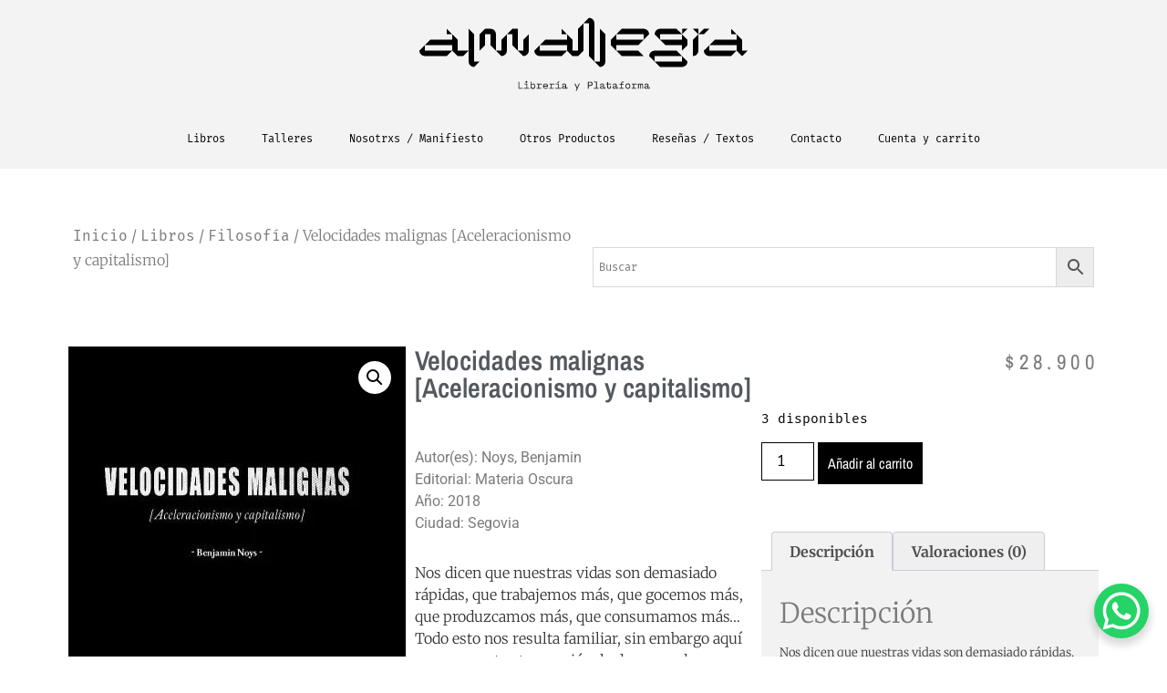

--- FILE ---
content_type: text/html; charset=UTF-8
request_url: https://almanegralibreria.com/product/velocidades-malignas-aceleracionismo-y-capitalismo/
body_size: 37455
content:
<!doctype html>
<html lang="es">
<head>
	<meta charset="UTF-8">
	<meta name="viewport" content="width=device-width, initial-scale=1">
	<link rel="profile" href="https://gmpg.org/xfn/11">
	<title>Velocidades malignas [Aceleracionismo y capitalismo] &#8211; Alma Negra Librería</title>
<meta name='robots' content='max-image-preview:large' />
	<style>img:is([sizes="auto" i], [sizes^="auto," i]) { contain-intrinsic-size: 3000px 1500px }</style>
	<link rel='dns-prefetch' href='//www.googletagmanager.com' />
<link rel="alternate" type="application/rss+xml" title="Alma Negra Librería &raquo; Feed" href="https://almanegralibreria.com/feed/" />
<link rel="alternate" type="application/rss+xml" title="Alma Negra Librería &raquo; Feed de los comentarios" href="https://almanegralibreria.com/comments/feed/" />
<link rel="alternate" type="application/rss+xml" title="Alma Negra Librería &raquo; Comentario Velocidades malignas [Aceleracionismo y capitalismo] del feed" href="https://almanegralibreria.com/product/velocidades-malignas-aceleracionismo-y-capitalismo/feed/" />
<script>
window._wpemojiSettings = {"baseUrl":"https:\/\/s.w.org\/images\/core\/emoji\/15.1.0\/72x72\/","ext":".png","svgUrl":"https:\/\/s.w.org\/images\/core\/emoji\/15.1.0\/svg\/","svgExt":".svg","source":{"concatemoji":"https:\/\/almanegralibreria.com\/wp-includes\/js\/wp-emoji-release.min.js?ver=6.8.1"}};
/*! This file is auto-generated */
!function(i,n){var o,s,e;function c(e){try{var t={supportTests:e,timestamp:(new Date).valueOf()};sessionStorage.setItem(o,JSON.stringify(t))}catch(e){}}function p(e,t,n){e.clearRect(0,0,e.canvas.width,e.canvas.height),e.fillText(t,0,0);var t=new Uint32Array(e.getImageData(0,0,e.canvas.width,e.canvas.height).data),r=(e.clearRect(0,0,e.canvas.width,e.canvas.height),e.fillText(n,0,0),new Uint32Array(e.getImageData(0,0,e.canvas.width,e.canvas.height).data));return t.every(function(e,t){return e===r[t]})}function u(e,t,n){switch(t){case"flag":return n(e,"\ud83c\udff3\ufe0f\u200d\u26a7\ufe0f","\ud83c\udff3\ufe0f\u200b\u26a7\ufe0f")?!1:!n(e,"\ud83c\uddfa\ud83c\uddf3","\ud83c\uddfa\u200b\ud83c\uddf3")&&!n(e,"\ud83c\udff4\udb40\udc67\udb40\udc62\udb40\udc65\udb40\udc6e\udb40\udc67\udb40\udc7f","\ud83c\udff4\u200b\udb40\udc67\u200b\udb40\udc62\u200b\udb40\udc65\u200b\udb40\udc6e\u200b\udb40\udc67\u200b\udb40\udc7f");case"emoji":return!n(e,"\ud83d\udc26\u200d\ud83d\udd25","\ud83d\udc26\u200b\ud83d\udd25")}return!1}function f(e,t,n){var r="undefined"!=typeof WorkerGlobalScope&&self instanceof WorkerGlobalScope?new OffscreenCanvas(300,150):i.createElement("canvas"),a=r.getContext("2d",{willReadFrequently:!0}),o=(a.textBaseline="top",a.font="600 32px Arial",{});return e.forEach(function(e){o[e]=t(a,e,n)}),o}function t(e){var t=i.createElement("script");t.src=e,t.defer=!0,i.head.appendChild(t)}"undefined"!=typeof Promise&&(o="wpEmojiSettingsSupports",s=["flag","emoji"],n.supports={everything:!0,everythingExceptFlag:!0},e=new Promise(function(e){i.addEventListener("DOMContentLoaded",e,{once:!0})}),new Promise(function(t){var n=function(){try{var e=JSON.parse(sessionStorage.getItem(o));if("object"==typeof e&&"number"==typeof e.timestamp&&(new Date).valueOf()<e.timestamp+604800&&"object"==typeof e.supportTests)return e.supportTests}catch(e){}return null}();if(!n){if("undefined"!=typeof Worker&&"undefined"!=typeof OffscreenCanvas&&"undefined"!=typeof URL&&URL.createObjectURL&&"undefined"!=typeof Blob)try{var e="postMessage("+f.toString()+"("+[JSON.stringify(s),u.toString(),p.toString()].join(",")+"));",r=new Blob([e],{type:"text/javascript"}),a=new Worker(URL.createObjectURL(r),{name:"wpTestEmojiSupports"});return void(a.onmessage=function(e){c(n=e.data),a.terminate(),t(n)})}catch(e){}c(n=f(s,u,p))}t(n)}).then(function(e){for(var t in e)n.supports[t]=e[t],n.supports.everything=n.supports.everything&&n.supports[t],"flag"!==t&&(n.supports.everythingExceptFlag=n.supports.everythingExceptFlag&&n.supports[t]);n.supports.everythingExceptFlag=n.supports.everythingExceptFlag&&!n.supports.flag,n.DOMReady=!1,n.readyCallback=function(){n.DOMReady=!0}}).then(function(){return e}).then(function(){var e;n.supports.everything||(n.readyCallback(),(e=n.source||{}).concatemoji?t(e.concatemoji):e.wpemoji&&e.twemoji&&(t(e.twemoji),t(e.wpemoji)))}))}((window,document),window._wpemojiSettings);
</script>

<link rel='stylesheet' id='custom_wp_admin_css-css' href='https://almanegralibreria.com/wp-content/plugins/shipit/src/includes/../css/style_shipit.css?ver=1.0.0' media='all' />
<link rel='stylesheet' id='anwp-pg-styles-css' href='https://almanegralibreria.com/wp-content/plugins/anwp-post-grid-for-elementor/public/css/styles.min.css?ver=1.3.3' media='all' />
<style id='wp-emoji-styles-inline-css'>

	img.wp-smiley, img.emoji {
		display: inline !important;
		border: none !important;
		box-shadow: none !important;
		height: 1em !important;
		width: 1em !important;
		margin: 0 0.07em !important;
		vertical-align: -0.1em !important;
		background: none !important;
		padding: 0 !important;
	}
</style>
<link rel='stylesheet' id='wp-block-library-css' href='https://almanegralibreria.com/wp-includes/css/dist/block-library/style.min.css?ver=6.8.1' media='all' />
<style id='global-styles-inline-css'>
:root{--wp--preset--aspect-ratio--square: 1;--wp--preset--aspect-ratio--4-3: 4/3;--wp--preset--aspect-ratio--3-4: 3/4;--wp--preset--aspect-ratio--3-2: 3/2;--wp--preset--aspect-ratio--2-3: 2/3;--wp--preset--aspect-ratio--16-9: 16/9;--wp--preset--aspect-ratio--9-16: 9/16;--wp--preset--color--black: #000000;--wp--preset--color--cyan-bluish-gray: #abb8c3;--wp--preset--color--white: #ffffff;--wp--preset--color--pale-pink: #f78da7;--wp--preset--color--vivid-red: #cf2e2e;--wp--preset--color--luminous-vivid-orange: #ff6900;--wp--preset--color--luminous-vivid-amber: #fcb900;--wp--preset--color--light-green-cyan: #7bdcb5;--wp--preset--color--vivid-green-cyan: #00d084;--wp--preset--color--pale-cyan-blue: #8ed1fc;--wp--preset--color--vivid-cyan-blue: #0693e3;--wp--preset--color--vivid-purple: #9b51e0;--wp--preset--gradient--vivid-cyan-blue-to-vivid-purple: linear-gradient(135deg,rgba(6,147,227,1) 0%,rgb(155,81,224) 100%);--wp--preset--gradient--light-green-cyan-to-vivid-green-cyan: linear-gradient(135deg,rgb(122,220,180) 0%,rgb(0,208,130) 100%);--wp--preset--gradient--luminous-vivid-amber-to-luminous-vivid-orange: linear-gradient(135deg,rgba(252,185,0,1) 0%,rgba(255,105,0,1) 100%);--wp--preset--gradient--luminous-vivid-orange-to-vivid-red: linear-gradient(135deg,rgba(255,105,0,1) 0%,rgb(207,46,46) 100%);--wp--preset--gradient--very-light-gray-to-cyan-bluish-gray: linear-gradient(135deg,rgb(238,238,238) 0%,rgb(169,184,195) 100%);--wp--preset--gradient--cool-to-warm-spectrum: linear-gradient(135deg,rgb(74,234,220) 0%,rgb(151,120,209) 20%,rgb(207,42,186) 40%,rgb(238,44,130) 60%,rgb(251,105,98) 80%,rgb(254,248,76) 100%);--wp--preset--gradient--blush-light-purple: linear-gradient(135deg,rgb(255,206,236) 0%,rgb(152,150,240) 100%);--wp--preset--gradient--blush-bordeaux: linear-gradient(135deg,rgb(254,205,165) 0%,rgb(254,45,45) 50%,rgb(107,0,62) 100%);--wp--preset--gradient--luminous-dusk: linear-gradient(135deg,rgb(255,203,112) 0%,rgb(199,81,192) 50%,rgb(65,88,208) 100%);--wp--preset--gradient--pale-ocean: linear-gradient(135deg,rgb(255,245,203) 0%,rgb(182,227,212) 50%,rgb(51,167,181) 100%);--wp--preset--gradient--electric-grass: linear-gradient(135deg,rgb(202,248,128) 0%,rgb(113,206,126) 100%);--wp--preset--gradient--midnight: linear-gradient(135deg,rgb(2,3,129) 0%,rgb(40,116,252) 100%);--wp--preset--font-size--small: 13px;--wp--preset--font-size--medium: 20px;--wp--preset--font-size--large: 36px;--wp--preset--font-size--x-large: 42px;--wp--preset--spacing--20: 0.44rem;--wp--preset--spacing--30: 0.67rem;--wp--preset--spacing--40: 1rem;--wp--preset--spacing--50: 1.5rem;--wp--preset--spacing--60: 2.25rem;--wp--preset--spacing--70: 3.38rem;--wp--preset--spacing--80: 5.06rem;--wp--preset--shadow--natural: 6px 6px 9px rgba(0, 0, 0, 0.2);--wp--preset--shadow--deep: 12px 12px 50px rgba(0, 0, 0, 0.4);--wp--preset--shadow--sharp: 6px 6px 0px rgba(0, 0, 0, 0.2);--wp--preset--shadow--outlined: 6px 6px 0px -3px rgba(255, 255, 255, 1), 6px 6px rgba(0, 0, 0, 1);--wp--preset--shadow--crisp: 6px 6px 0px rgba(0, 0, 0, 1);}:root { --wp--style--global--content-size: 800px;--wp--style--global--wide-size: 1200px; }:where(body) { margin: 0; }.wp-site-blocks > .alignleft { float: left; margin-right: 2em; }.wp-site-blocks > .alignright { float: right; margin-left: 2em; }.wp-site-blocks > .aligncenter { justify-content: center; margin-left: auto; margin-right: auto; }:where(.wp-site-blocks) > * { margin-block-start: 24px; margin-block-end: 0; }:where(.wp-site-blocks) > :first-child { margin-block-start: 0; }:where(.wp-site-blocks) > :last-child { margin-block-end: 0; }:root { --wp--style--block-gap: 24px; }:root :where(.is-layout-flow) > :first-child{margin-block-start: 0;}:root :where(.is-layout-flow) > :last-child{margin-block-end: 0;}:root :where(.is-layout-flow) > *{margin-block-start: 24px;margin-block-end: 0;}:root :where(.is-layout-constrained) > :first-child{margin-block-start: 0;}:root :where(.is-layout-constrained) > :last-child{margin-block-end: 0;}:root :where(.is-layout-constrained) > *{margin-block-start: 24px;margin-block-end: 0;}:root :where(.is-layout-flex){gap: 24px;}:root :where(.is-layout-grid){gap: 24px;}.is-layout-flow > .alignleft{float: left;margin-inline-start: 0;margin-inline-end: 2em;}.is-layout-flow > .alignright{float: right;margin-inline-start: 2em;margin-inline-end: 0;}.is-layout-flow > .aligncenter{margin-left: auto !important;margin-right: auto !important;}.is-layout-constrained > .alignleft{float: left;margin-inline-start: 0;margin-inline-end: 2em;}.is-layout-constrained > .alignright{float: right;margin-inline-start: 2em;margin-inline-end: 0;}.is-layout-constrained > .aligncenter{margin-left: auto !important;margin-right: auto !important;}.is-layout-constrained > :where(:not(.alignleft):not(.alignright):not(.alignfull)){max-width: var(--wp--style--global--content-size);margin-left: auto !important;margin-right: auto !important;}.is-layout-constrained > .alignwide{max-width: var(--wp--style--global--wide-size);}body .is-layout-flex{display: flex;}.is-layout-flex{flex-wrap: wrap;align-items: center;}.is-layout-flex > :is(*, div){margin: 0;}body .is-layout-grid{display: grid;}.is-layout-grid > :is(*, div){margin: 0;}body{padding-top: 0px;padding-right: 0px;padding-bottom: 0px;padding-left: 0px;}a:where(:not(.wp-element-button)){text-decoration: underline;}:root :where(.wp-element-button, .wp-block-button__link){background-color: #32373c;border-width: 0;color: #fff;font-family: inherit;font-size: inherit;line-height: inherit;padding: calc(0.667em + 2px) calc(1.333em + 2px);text-decoration: none;}.has-black-color{color: var(--wp--preset--color--black) !important;}.has-cyan-bluish-gray-color{color: var(--wp--preset--color--cyan-bluish-gray) !important;}.has-white-color{color: var(--wp--preset--color--white) !important;}.has-pale-pink-color{color: var(--wp--preset--color--pale-pink) !important;}.has-vivid-red-color{color: var(--wp--preset--color--vivid-red) !important;}.has-luminous-vivid-orange-color{color: var(--wp--preset--color--luminous-vivid-orange) !important;}.has-luminous-vivid-amber-color{color: var(--wp--preset--color--luminous-vivid-amber) !important;}.has-light-green-cyan-color{color: var(--wp--preset--color--light-green-cyan) !important;}.has-vivid-green-cyan-color{color: var(--wp--preset--color--vivid-green-cyan) !important;}.has-pale-cyan-blue-color{color: var(--wp--preset--color--pale-cyan-blue) !important;}.has-vivid-cyan-blue-color{color: var(--wp--preset--color--vivid-cyan-blue) !important;}.has-vivid-purple-color{color: var(--wp--preset--color--vivid-purple) !important;}.has-black-background-color{background-color: var(--wp--preset--color--black) !important;}.has-cyan-bluish-gray-background-color{background-color: var(--wp--preset--color--cyan-bluish-gray) !important;}.has-white-background-color{background-color: var(--wp--preset--color--white) !important;}.has-pale-pink-background-color{background-color: var(--wp--preset--color--pale-pink) !important;}.has-vivid-red-background-color{background-color: var(--wp--preset--color--vivid-red) !important;}.has-luminous-vivid-orange-background-color{background-color: var(--wp--preset--color--luminous-vivid-orange) !important;}.has-luminous-vivid-amber-background-color{background-color: var(--wp--preset--color--luminous-vivid-amber) !important;}.has-light-green-cyan-background-color{background-color: var(--wp--preset--color--light-green-cyan) !important;}.has-vivid-green-cyan-background-color{background-color: var(--wp--preset--color--vivid-green-cyan) !important;}.has-pale-cyan-blue-background-color{background-color: var(--wp--preset--color--pale-cyan-blue) !important;}.has-vivid-cyan-blue-background-color{background-color: var(--wp--preset--color--vivid-cyan-blue) !important;}.has-vivid-purple-background-color{background-color: var(--wp--preset--color--vivid-purple) !important;}.has-black-border-color{border-color: var(--wp--preset--color--black) !important;}.has-cyan-bluish-gray-border-color{border-color: var(--wp--preset--color--cyan-bluish-gray) !important;}.has-white-border-color{border-color: var(--wp--preset--color--white) !important;}.has-pale-pink-border-color{border-color: var(--wp--preset--color--pale-pink) !important;}.has-vivid-red-border-color{border-color: var(--wp--preset--color--vivid-red) !important;}.has-luminous-vivid-orange-border-color{border-color: var(--wp--preset--color--luminous-vivid-orange) !important;}.has-luminous-vivid-amber-border-color{border-color: var(--wp--preset--color--luminous-vivid-amber) !important;}.has-light-green-cyan-border-color{border-color: var(--wp--preset--color--light-green-cyan) !important;}.has-vivid-green-cyan-border-color{border-color: var(--wp--preset--color--vivid-green-cyan) !important;}.has-pale-cyan-blue-border-color{border-color: var(--wp--preset--color--pale-cyan-blue) !important;}.has-vivid-cyan-blue-border-color{border-color: var(--wp--preset--color--vivid-cyan-blue) !important;}.has-vivid-purple-border-color{border-color: var(--wp--preset--color--vivid-purple) !important;}.has-vivid-cyan-blue-to-vivid-purple-gradient-background{background: var(--wp--preset--gradient--vivid-cyan-blue-to-vivid-purple) !important;}.has-light-green-cyan-to-vivid-green-cyan-gradient-background{background: var(--wp--preset--gradient--light-green-cyan-to-vivid-green-cyan) !important;}.has-luminous-vivid-amber-to-luminous-vivid-orange-gradient-background{background: var(--wp--preset--gradient--luminous-vivid-amber-to-luminous-vivid-orange) !important;}.has-luminous-vivid-orange-to-vivid-red-gradient-background{background: var(--wp--preset--gradient--luminous-vivid-orange-to-vivid-red) !important;}.has-very-light-gray-to-cyan-bluish-gray-gradient-background{background: var(--wp--preset--gradient--very-light-gray-to-cyan-bluish-gray) !important;}.has-cool-to-warm-spectrum-gradient-background{background: var(--wp--preset--gradient--cool-to-warm-spectrum) !important;}.has-blush-light-purple-gradient-background{background: var(--wp--preset--gradient--blush-light-purple) !important;}.has-blush-bordeaux-gradient-background{background: var(--wp--preset--gradient--blush-bordeaux) !important;}.has-luminous-dusk-gradient-background{background: var(--wp--preset--gradient--luminous-dusk) !important;}.has-pale-ocean-gradient-background{background: var(--wp--preset--gradient--pale-ocean) !important;}.has-electric-grass-gradient-background{background: var(--wp--preset--gradient--electric-grass) !important;}.has-midnight-gradient-background{background: var(--wp--preset--gradient--midnight) !important;}.has-small-font-size{font-size: var(--wp--preset--font-size--small) !important;}.has-medium-font-size{font-size: var(--wp--preset--font-size--medium) !important;}.has-large-font-size{font-size: var(--wp--preset--font-size--large) !important;}.has-x-large-font-size{font-size: var(--wp--preset--font-size--x-large) !important;}
:root :where(.wp-block-pullquote){font-size: 1.5em;line-height: 1.6;}
</style>
<link rel='stylesheet' id='photoswipe-css' href='https://almanegralibreria.com/wp-content/plugins/woocommerce/assets/css/photoswipe/photoswipe.min.css?ver=9.8.5' media='all' />
<link rel='stylesheet' id='photoswipe-default-skin-css' href='https://almanegralibreria.com/wp-content/plugins/woocommerce/assets/css/photoswipe/default-skin/default-skin.min.css?ver=9.8.5' media='all' />
<link rel='stylesheet' id='woocommerce-layout-css' href='https://almanegralibreria.com/wp-content/plugins/woocommerce/assets/css/woocommerce-layout.css?ver=9.8.5' media='all' />
<style id='woocommerce-layout-inline-css'>

	.infinite-scroll .woocommerce-pagination {
		display: none;
	}
</style>
<link rel='stylesheet' id='woocommerce-smallscreen-css' href='https://almanegralibreria.com/wp-content/plugins/woocommerce/assets/css/woocommerce-smallscreen.css?ver=9.8.5' media='only screen and (max-width: 768px)' />
<link rel='stylesheet' id='woocommerce-general-css' href='https://almanegralibreria.com/wp-content/plugins/woocommerce/assets/css/woocommerce.css?ver=9.8.5' media='all' />
<style id='woocommerce-inline-inline-css'>
.woocommerce form .form-row .required { visibility: visible; }
</style>
<link rel='stylesheet' id='aws-style-css' href='https://almanegralibreria.com/wp-content/plugins/advanced-woo-search/assets/css/common.min.css?ver=3.35' media='all' />
<link rel='stylesheet' id='wc-pos-fonts-css' href='https://almanegralibreria.com/wp-content/plugins/woocommerce-point-of-sale/assets/dist/css/fonts.min.css?ver=6.0.4' media='all' />
<link rel='stylesheet' id='wc-pos-frontend-css' href='https://almanegralibreria.com/wp-content/plugins/woocommerce-point-of-sale/assets/dist/css/frontend.min.css?ver=6.0.4' media='all' />
<link rel='stylesheet' id='brands-styles-css' href='https://almanegralibreria.com/wp-content/plugins/woocommerce/assets/css/brands.css?ver=9.8.5' media='all' />
<link rel='stylesheet' id='hello-elementor-css' href='https://almanegralibreria.com/wp-content/themes/hello-elementor/style.min.css?ver=3.4.3' media='all' />
<link rel='stylesheet' id='hello-elementor-theme-style-css' href='https://almanegralibreria.com/wp-content/themes/hello-elementor/theme.min.css?ver=3.4.3' media='all' />
<link rel='stylesheet' id='hello-elementor-header-footer-css' href='https://almanegralibreria.com/wp-content/themes/hello-elementor/header-footer.min.css?ver=3.4.3' media='all' />
<link rel='stylesheet' id='elementor-frontend-css' href='https://almanegralibreria.com/wp-content/plugins/elementor/assets/css/frontend.min.css?ver=3.29.2' media='all' />
<link rel='stylesheet' id='widget-image-css' href='https://almanegralibreria.com/wp-content/plugins/elementor/assets/css/widget-image.min.css?ver=3.29.2' media='all' />
<link rel='stylesheet' id='widget-nav-menu-css' href='https://almanegralibreria.com/wp-content/plugins/elementor-pro/assets/css/widget-nav-menu.min.css?ver=3.24.2' media='all' />
<link rel='stylesheet' id='widget-social-icons-css' href='https://almanegralibreria.com/wp-content/plugins/elementor/assets/css/widget-social-icons.min.css?ver=3.29.2' media='all' />
<link rel='stylesheet' id='e-apple-webkit-css' href='https://almanegralibreria.com/wp-content/plugins/elementor/assets/css/conditionals/apple-webkit.min.css?ver=3.29.2' media='all' />
<link rel='stylesheet' id='widget-spacer-css' href='https://almanegralibreria.com/wp-content/plugins/elementor/assets/css/widget-spacer.min.css?ver=3.29.2' media='all' />
<link rel='stylesheet' id='elementor-icons-css' href='https://almanegralibreria.com/wp-content/plugins/elementor/assets/lib/eicons/css/elementor-icons.min.css?ver=5.40.0' media='all' />
<link rel='stylesheet' id='elementor-post-20-css' href='https://almanegralibreria.com/wp-content/uploads/elementor/css/post-20.css?ver=1749088752' media='all' />
<link rel='stylesheet' id='elementor-pro-css' href='https://almanegralibreria.com/wp-content/plugins/elementor-pro/assets/css/frontend.min.css?ver=3.24.2' media='all' />
<link rel='stylesheet' id='elementor-post-49-css' href='https://almanegralibreria.com/wp-content/uploads/elementor/css/post-49.css?ver=1749088753' media='all' />
<link rel='stylesheet' id='elementor-post-64-css' href='https://almanegralibreria.com/wp-content/uploads/elementor/css/post-64.css?ver=1750361801' media='all' />
<link rel='stylesheet' id='elementor-post-1241-css' href='https://almanegralibreria.com/wp-content/uploads/elementor/css/post-1241.css?ver=1749088757' media='all' />
<link rel='stylesheet' id='widget-woocommerce-css' href='https://almanegralibreria.com/wp-content/plugins/elementor-pro/assets/css/widget-woocommerce.min.css?ver=3.24.2' media='all' />
<link rel='stylesheet' id='taxopress-frontend-css-css' href='https://almanegralibreria.com/wp-content/plugins/simple-tags/assets/frontend/css/frontend.css?ver=3.36.0' media='all' />
<link rel='stylesheet' id='wcwl_frontend-css' href='https://almanegralibreria.com/wp-content/plugins/woocommerce-waitlist/includes/css/src/wcwl_frontend.min.css?ver=2.4.10' media='all' />
<link rel='stylesheet' id='dashicons-css' href='https://almanegralibreria.com/wp-includes/css/dashicons.min.css?ver=6.8.1' media='all' />
<link rel='stylesheet' id='elementor-gf-local-roboto-css' href='https://almanegralibreria.com/wp-content/uploads/elementor/google-fonts/css/roboto.css?ver=1749087630' media='all' />
<link rel='stylesheet' id='elementor-gf-local-robotoslab-css' href='https://almanegralibreria.com/wp-content/uploads/elementor/google-fonts/css/robotoslab.css?ver=1749087647' media='all' />
<link rel='stylesheet' id='elementor-gf-local-firamono-css' href='https://almanegralibreria.com/wp-content/uploads/elementor/google-fonts/css/firamono.css?ver=1749087653' media='all' />
<link rel='stylesheet' id='elementor-gf-local-montserrat-css' href='https://almanegralibreria.com/wp-content/uploads/elementor/google-fonts/css/montserrat.css?ver=1749087678' media='all' />
<link rel='stylesheet' id='elementor-gf-local-merriweather-css' href='https://almanegralibreria.com/wp-content/uploads/elementor/google-fonts/css/merriweather.css?ver=1749087697' media='all' />
<link rel='stylesheet' id='elementor-gf-local-archivonarrow-css' href='https://almanegralibreria.com/wp-content/uploads/elementor/google-fonts/css/archivonarrow.css?ver=1749087710' media='all' />
<link rel='stylesheet' id='elementor-icons-shared-0-css' href='https://almanegralibreria.com/wp-content/plugins/elementor/assets/lib/font-awesome/css/fontawesome.min.css?ver=5.15.3' media='all' />
<link rel='stylesheet' id='elementor-icons-fa-solid-css' href='https://almanegralibreria.com/wp-content/plugins/elementor/assets/lib/font-awesome/css/solid.min.css?ver=5.15.3' media='all' />
<link rel='stylesheet' id='elementor-icons-fa-brands-css' href='https://almanegralibreria.com/wp-content/plugins/elementor/assets/lib/font-awesome/css/brands.min.css?ver=5.15.3' media='all' />
<script src="https://almanegralibreria.com/wp-includes/js/jquery/jquery.min.js?ver=3.7.1" id="jquery-core-js"></script>
<script src="https://almanegralibreria.com/wp-includes/js/jquery/jquery-migrate.min.js?ver=3.4.1" id="jquery-migrate-js"></script>
<script src="https://almanegralibreria.com/wp-content/plugins/shipit/src/includes/../js/javascript.js?ver=6.8.1" id="shipitjavascript-js"></script>
<script src="https://almanegralibreria.com/wp-content/plugins/woocommerce/assets/js/jquery-blockui/jquery.blockUI.min.js?ver=2.7.0-wc.9.8.5" id="jquery-blockui-js" defer data-wp-strategy="defer"></script>
<script id="wc-add-to-cart-js-extra">
var wc_add_to_cart_params = {"ajax_url":"\/wp-admin\/admin-ajax.php","wc_ajax_url":"\/?wc-ajax=%%endpoint%%","i18n_view_cart":"Ver carrito","cart_url":"https:\/\/almanegralibreria.com\/cart\/","is_cart":"","cart_redirect_after_add":"no"};
</script>
<script src="https://almanegralibreria.com/wp-content/plugins/woocommerce/assets/js/frontend/add-to-cart.min.js?ver=9.8.5" id="wc-add-to-cart-js" defer data-wp-strategy="defer"></script>
<script src="https://almanegralibreria.com/wp-content/plugins/woocommerce/assets/js/zoom/jquery.zoom.min.js?ver=1.7.21-wc.9.8.5" id="zoom-js" defer data-wp-strategy="defer"></script>
<script src="https://almanegralibreria.com/wp-content/plugins/woocommerce/assets/js/flexslider/jquery.flexslider.min.js?ver=2.7.2-wc.9.8.5" id="flexslider-js" defer data-wp-strategy="defer"></script>
<script src="https://almanegralibreria.com/wp-content/plugins/woocommerce/assets/js/photoswipe/photoswipe.min.js?ver=4.1.1-wc.9.8.5" id="photoswipe-js" defer data-wp-strategy="defer"></script>
<script src="https://almanegralibreria.com/wp-content/plugins/woocommerce/assets/js/photoswipe/photoswipe-ui-default.min.js?ver=4.1.1-wc.9.8.5" id="photoswipe-ui-default-js" defer data-wp-strategy="defer"></script>
<script id="wc-single-product-js-extra">
var wc_single_product_params = {"i18n_required_rating_text":"Por favor elige una puntuaci\u00f3n","i18n_rating_options":["1 de 5 estrellas","2 de 5 estrellas","3 de 5 estrellas","4 de 5 estrellas","5 de 5 estrellas"],"i18n_product_gallery_trigger_text":"Ver galer\u00eda de im\u00e1genes a pantalla completa","review_rating_required":"yes","flexslider":{"rtl":false,"animation":"slide","smoothHeight":true,"directionNav":false,"controlNav":"thumbnails","slideshow":false,"animationSpeed":500,"animationLoop":false,"allowOneSlide":false},"zoom_enabled":"1","zoom_options":[],"photoswipe_enabled":"1","photoswipe_options":{"shareEl":false,"closeOnScroll":false,"history":false,"hideAnimationDuration":0,"showAnimationDuration":0},"flexslider_enabled":"1"};
</script>
<script src="https://almanegralibreria.com/wp-content/plugins/woocommerce/assets/js/frontend/single-product.min.js?ver=9.8.5" id="wc-single-product-js" defer data-wp-strategy="defer"></script>
<script src="https://almanegralibreria.com/wp-content/plugins/woocommerce/assets/js/js-cookie/js.cookie.min.js?ver=2.1.4-wc.9.8.5" id="js-cookie-js" defer data-wp-strategy="defer"></script>
<script id="woocommerce-js-extra">
var woocommerce_params = {"ajax_url":"\/wp-admin\/admin-ajax.php","wc_ajax_url":"\/?wc-ajax=%%endpoint%%","i18n_password_show":"Mostrar contrase\u00f1a","i18n_password_hide":"Ocultar contrase\u00f1a"};
</script>
<script src="https://almanegralibreria.com/wp-content/plugins/woocommerce/assets/js/frontend/woocommerce.min.js?ver=9.8.5" id="woocommerce-js" defer data-wp-strategy="defer"></script>
<script src="https://almanegralibreria.com/wp-content/plugins/simple-tags/assets/frontend/js/frontend.js?ver=3.36.0" id="taxopress-frontend-js-js"></script>

<!-- Fragmento de código de la etiqueta de Google (gtag.js) añadida por Site Kit -->
<!-- Fragmento de código de Google Analytics añadido por Site Kit -->
<script src="https://www.googletagmanager.com/gtag/js?id=G-5N04B572WV" id="google_gtagjs-js" async></script>
<script id="google_gtagjs-js-after">
window.dataLayer = window.dataLayer || [];function gtag(){dataLayer.push(arguments);}
gtag("set","linker",{"domains":["almanegralibreria.com"]});
gtag("js", new Date());
gtag("set", "developer_id.dZTNiMT", true);
gtag("config", "G-5N04B572WV");
</script>
<link rel="https://api.w.org/" href="https://almanegralibreria.com/wp-json/" /><link rel="alternate" title="JSON" type="application/json" href="https://almanegralibreria.com/wp-json/wp/v2/product/12770" />
<link rel="canonical" href="https://almanegralibreria.com/product/velocidades-malignas-aceleracionismo-y-capitalismo/" />
<link rel='shortlink' href='https://almanegralibreria.com/?p=12770' />
<link rel="alternate" title="oEmbed (JSON)" type="application/json+oembed" href="https://almanegralibreria.com/wp-json/oembed/1.0/embed?url=https%3A%2F%2Falmanegralibreria.com%2Fproduct%2Fvelocidades-malignas-aceleracionismo-y-capitalismo%2F" />
<link rel="alternate" title="oEmbed (XML)" type="text/xml+oembed" href="https://almanegralibreria.com/wp-json/oembed/1.0/embed?url=https%3A%2F%2Falmanegralibreria.com%2Fproduct%2Fvelocidades-malignas-aceleracionismo-y-capitalismo%2F&#038;format=xml" />
<meta name="generator" content="Site Kit by Google 1.167.0" />      <script type="text/javascript">
          jQuery(document).ready(function($) {
              var preventCheckoutUpdate = true;
  
              jQuery('label[for="billing_state"]').text('Comunas');
  
              $('#billing_state').change(function() {
                  preventCheckoutUpdate = false;
                  jQuery('body').trigger('update_checkout');
              });

              $('#billing_address_1').keydown(function() {
                  preventCheckoutUpdate = true;
              });

              $('#billing_address_2').keydown(function() {
                  preventCheckoutUpdate = true;
              });
              
              $('#billing_city').keydown(function() {
                  preventCheckoutUpdate = true;
              });

              jQuery('body').on('update_checkout', function(event) {
                  if (preventCheckoutUpdate) {
                      preventCheckoutUpdate = false;
                      event.preventDefault();
                      event.stopImmediatePropagation();
                  }
              });
          });
      </script>
      		<style>
			#wpadminbar #wp-admin-bar-wc_pos_admin_bar_registers .ab-icon::before {
				content: "\f513";
				top: 0;
				font-size: 0.75em;
			}
		</style>
		<meta name="description" content="Nos dicen que nuestras vidas son demasiado rápidas, que trabajemos más, que gocemos más, que produzcamos más, que consumamos más... Todo esto nos resulta familiar, sin embargo aquí se nos cuenta otra versión, la de que no hemos ido lo   suficientemente rápido y que, en lugar de rechazar el ritmo imparable de la producción capitalista, lo debemos abrazar y acelerar. Velocidades malignas bebe del Futurismo italiano, del Aceleracionismo comunista después de la Revolución Rusa, del futurismo  ciberpunk de los &#039;90 y `00, de nuestras fantasías de integración con las máquinas, de la crisis de 2008 y nos ofrece un tratado breve y perturbador sobre la velocidad de las cosas bajo la miseria y el dolor del sistema capitalista.">
	<noscript><style>.woocommerce-product-gallery{ opacity: 1 !important; }</style></noscript>
	
<!-- Metaetiquetas de Google AdSense añadidas por Site Kit -->
<meta name="google-adsense-platform-account" content="ca-host-pub-2644536267352236">
<meta name="google-adsense-platform-domain" content="sitekit.withgoogle.com">
<!-- Acabar con las metaetiquetas de Google AdSense añadidas por Site Kit -->
<meta name="generator" content="Elementor 3.29.2; features: additional_custom_breakpoints, e_local_google_fonts; settings: css_print_method-external, google_font-enabled, font_display-auto">
<meta name="google-site-verification" content="yY70aeAUR3BP9un4B3QyHAQxJwa2T8ro7aWssySrFIw" />
			<style>
				.e-con.e-parent:nth-of-type(n+4):not(.e-lazyloaded):not(.e-no-lazyload),
				.e-con.e-parent:nth-of-type(n+4):not(.e-lazyloaded):not(.e-no-lazyload) * {
					background-image: none !important;
				}
				@media screen and (max-height: 1024px) {
					.e-con.e-parent:nth-of-type(n+3):not(.e-lazyloaded):not(.e-no-lazyload),
					.e-con.e-parent:nth-of-type(n+3):not(.e-lazyloaded):not(.e-no-lazyload) * {
						background-image: none !important;
					}
				}
				@media screen and (max-height: 640px) {
					.e-con.e-parent:nth-of-type(n+2):not(.e-lazyloaded):not(.e-no-lazyload),
					.e-con.e-parent:nth-of-type(n+2):not(.e-lazyloaded):not(.e-no-lazyload) * {
						background-image: none !important;
					}
				}
			</style>
			<link rel="icon" href="https://almanegralibreria.com/wp-content/uploads/2021/03/cropped-180x180_03-32x32.jpg" sizes="32x32" />
<link rel="icon" href="https://almanegralibreria.com/wp-content/uploads/2021/03/cropped-180x180_03-192x192.jpg" sizes="192x192" />
<link rel="apple-touch-icon" href="https://almanegralibreria.com/wp-content/uploads/2021/03/cropped-180x180_03-180x180.jpg" />
<meta name="msapplication-TileImage" content="https://almanegralibreria.com/wp-content/uploads/2021/03/cropped-180x180_03-270x270.jpg" />
		<style id="wp-custom-css">
			.aws-search-field {
	z-index:1;
}

#main{
	padding:10%;
}		</style>
		</head>
<body class="wp-singular product-template-default single single-product postid-12770 wp-custom-logo wp-embed-responsive wp-theme-hello-elementor theme-hello-elementor woocommerce woocommerce-page woocommerce-no-js theme--hello-elementor hello-elementor-default elementor-default elementor-template-full-width elementor-kit-20 elementor-page-1241">


<a class="skip-link screen-reader-text" href="#content">Ir al contenido</a>

		<div data-elementor-type="header" data-elementor-id="49" class="elementor elementor-49 elementor-location-header" data-elementor-post-type="elementor_library">
					<section class="elementor-section elementor-top-section elementor-element elementor-element-c4f821a elementor-section-full_width elementor-hidden-tablet elementor-hidden-mobile elementor-section-height-default elementor-section-height-default" data-id="c4f821a" data-element_type="section" data-settings="{&quot;background_background&quot;:&quot;classic&quot;}">
						<div class="elementor-container elementor-column-gap-default">
					<div class="elementor-column elementor-col-100 elementor-top-column elementor-element elementor-element-11676674" data-id="11676674" data-element_type="column">
			<div class="elementor-widget-wrap elementor-element-populated">
						<div class="elementor-element elementor-element-f534ad8 elementor-widget elementor-widget-theme-site-logo elementor-widget-image" data-id="f534ad8" data-element_type="widget" data-widget_type="theme-site-logo.default">
				<div class="elementor-widget-container">
											<a href="https://almanegralibreria.com">
			<img src="https://almanegralibreria.com/wp-content/uploads/2021/03/alma-negra-logo.svg" class="attachment-full size-full wp-image-1411" alt="alma-negra-logo" />				</a>
											</div>
				</div>
					</div>
		</div>
					</div>
		</section>
				<section class="elementor-section elementor-top-section elementor-element elementor-element-bb1865c elementor-hidden-tablet elementor-hidden-mobile elementor-section-boxed elementor-section-height-default elementor-section-height-default" data-id="bb1865c" data-element_type="section" data-settings="{&quot;background_background&quot;:&quot;classic&quot;,&quot;background_motion_fx_range&quot;:&quot;viewport&quot;,&quot;sticky&quot;:&quot;top&quot;,&quot;background_motion_fx_motion_fx_scrolling&quot;:&quot;yes&quot;,&quot;background_motion_fx_devices&quot;:[&quot;desktop&quot;,&quot;tablet&quot;,&quot;mobile&quot;],&quot;sticky_on&quot;:[&quot;desktop&quot;,&quot;tablet&quot;,&quot;mobile&quot;],&quot;sticky_offset&quot;:0,&quot;sticky_effects_offset&quot;:0}">
						<div class="elementor-container elementor-column-gap-default">
					<div class="elementor-column elementor-col-100 elementor-top-column elementor-element elementor-element-1e4fd62" data-id="1e4fd62" data-element_type="column">
			<div class="elementor-widget-wrap elementor-element-populated">
						<div class="elementor-element elementor-element-ecdde96 megamenu elementor-nav-menu__align-center elementor-nav-menu--dropdown-tablet elementor-nav-menu__text-align-aside elementor-nav-menu--toggle elementor-nav-menu--burger elementor-widget elementor-widget-nav-menu" data-id="ecdde96" data-element_type="widget" data-settings="{&quot;layout&quot;:&quot;horizontal&quot;,&quot;submenu_icon&quot;:{&quot;value&quot;:&quot;&lt;i class=\&quot;fas fa-caret-down\&quot;&gt;&lt;\/i&gt;&quot;,&quot;library&quot;:&quot;fa-solid&quot;},&quot;toggle&quot;:&quot;burger&quot;}" data-widget_type="nav-menu.default">
				<div class="elementor-widget-container">
								<nav aria-label="Menú" class="elementor-nav-menu--main elementor-nav-menu__container elementor-nav-menu--layout-horizontal e--pointer-underline e--animation-fade">
				<ul id="menu-1-ecdde96" class="elementor-nav-menu"><li class="menu-item menu-item-type-taxonomy menu-item-object-product_cat current-product-ancestor current-menu-parent current-product-parent menu-item-has-children menu-item-169"><a href="https://almanegralibreria.com/product-category/libros/" class="elementor-item">Libros</a>
<ul class="sub-menu elementor-nav-menu--dropdown">
	<li class="menu-item menu-item-type-taxonomy menu-item-object-product_cat menu-item-1526"><a href="https://almanegralibreria.com/product-category/libros/antropologia-libros/" class="elementor-sub-item">Antropología</a></li>
	<li class="menu-item menu-item-type-taxonomy menu-item-object-product_cat menu-item-1527"><a href="https://almanegralibreria.com/product-category/libros/arte-libros/" class="elementor-sub-item">Arte y Estética</a></li>
	<li class="menu-item menu-item-type-taxonomy menu-item-object-product_cat menu-item-1528"><a href="https://almanegralibreria.com/product-category/libros/audiovisual-libros/" class="elementor-sub-item">Audiovisual</a></li>
	<li class="menu-item menu-item-type-taxonomy menu-item-object-product_cat menu-item-1667"><a href="https://almanegralibreria.com/product-category/libros/autobiografia-libros/" class="elementor-sub-item">Autobiografía</a></li>
	<li class="menu-item menu-item-type-taxonomy menu-item-object-product_cat menu-item-1668"><a href="https://almanegralibreria.com/product-category/libros/biografia-libros/" class="elementor-sub-item">Biografía</a></li>
	<li class="menu-item menu-item-type-taxonomy menu-item-object-product_cat menu-item-1665"><a href="https://almanegralibreria.com/product-category/libros/cronicas-libros/" class="elementor-sub-item">Crónicas</a></li>
	<li class="menu-item menu-item-type-taxonomy menu-item-object-product_cat menu-item-1517"><a href="https://almanegralibreria.com/product-category/libros/cine-libros/" class="elementor-sub-item">Cine</a></li>
	<li class="menu-item menu-item-type-taxonomy menu-item-object-product_cat menu-item-1529"><a href="https://almanegralibreria.com/product-category/libros/correspondencia-libros/" class="elementor-sub-item">Correspondencia</a></li>
	<li class="menu-item menu-item-type-taxonomy menu-item-object-product_cat menu-item-1666"><a href="https://almanegralibreria.com/product-category/libros/comunicacion-libros/" class="elementor-sub-item">Comunicación</a></li>
	<li class="menu-item menu-item-type-taxonomy menu-item-object-product_cat menu-item-1664"><a href="https://almanegralibreria.com/product-category/libros/danza-libros/" class="elementor-sub-item">Danza</a></li>
	<li class="menu-item menu-item-type-taxonomy menu-item-object-product_cat menu-item-1663"><a href="https://almanegralibreria.com/product-category/libros/derecho-libros/" class="elementor-sub-item">Derecho</a></li>
	<li class="menu-item menu-item-type-taxonomy menu-item-object-product_cat menu-item-30668"><a href="https://almanegralibreria.com/product-category/libros/diseno/" class="elementor-sub-item">Diseño</a></li>
	<li class="menu-item menu-item-type-taxonomy menu-item-object-product_cat menu-item-1530"><a href="https://almanegralibreria.com/product-category/libros/ecologia-libros/" class="elementor-sub-item">Ecología</a></li>
	<li class="menu-item menu-item-type-taxonomy menu-item-object-product_cat menu-item-1532"><a href="https://almanegralibreria.com/product-category/libros/entrevistas-libros/" class="elementor-sub-item">Entrevistas</a></li>
	<li class="menu-item menu-item-type-taxonomy menu-item-object-product_cat menu-item-1670"><a href="https://almanegralibreria.com/product-category/libros/genero-libros/" class="elementor-sub-item">Estudios de género</a></li>
	<li class="menu-item menu-item-type-taxonomy menu-item-object-product_cat menu-item-1534"><a href="https://almanegralibreria.com/product-category/libros/estudios-literarios-libros/" class="elementor-sub-item">Estudios literarios</a></li>
	<li class="menu-item menu-item-type-taxonomy menu-item-object-product_cat menu-item-1533"><a href="https://almanegralibreria.com/product-category/libros/estudios-culturales-libros/" class="elementor-sub-item">Estudios culturales</a></li>
	<li class="menu-item menu-item-type-taxonomy menu-item-object-product_cat menu-item-30669"><a href="https://almanegralibreria.com/product-category/otros-productos/fanzines-libros/" class="elementor-sub-item">Fanzines</a></li>
	<li class="menu-item menu-item-type-taxonomy menu-item-object-product_cat menu-item-1518"><a href="https://almanegralibreria.com/product-category/libros/feminismos-libros/" class="elementor-sub-item">Feminismos</a></li>
	<li class="menu-item menu-item-type-taxonomy menu-item-object-product_cat current-product-ancestor current-menu-parent current-product-parent menu-item-1515"><a href="https://almanegralibreria.com/product-category/libros/filosofia-libros/" class="elementor-sub-item">Filosofía</a></li>
	<li class="menu-item menu-item-type-taxonomy menu-item-object-product_cat menu-item-1535"><a href="https://almanegralibreria.com/product-category/libros/fotografia-libros/" class="elementor-sub-item">Fotografía</a></li>
	<li class="menu-item menu-item-type-taxonomy menu-item-object-product_cat menu-item-30670"><a href="https://almanegralibreria.com/product-category/libros/geografia-libros/" class="elementor-sub-item">Geografía</a></li>
	<li class="menu-item menu-item-type-taxonomy menu-item-object-product_cat menu-item-1519"><a href="https://almanegralibreria.com/product-category/libros/historia-libros/" class="elementor-sub-item">Historia</a></li>
	<li class="menu-item menu-item-type-taxonomy menu-item-object-product_cat menu-item-1662"><a href="https://almanegralibreria.com/product-category/libros/infantil-libros/" class="elementor-sub-item">Libros infantiles</a></li>
	<li class="menu-item menu-item-type-taxonomy menu-item-object-product_cat menu-item-886"><a href="https://almanegralibreria.com/product-category/libros/linguistica-libros/" class="elementor-sub-item">Lingüística</a></li>
	<li class="menu-item menu-item-type-taxonomy menu-item-object-product_cat menu-item-1522"><a href="https://almanegralibreria.com/product-category/libros/lgbtiq-libros/" class="elementor-sub-item">LGBTIQ+</a></li>
	<li class="menu-item menu-item-type-taxonomy menu-item-object-product_cat menu-item-1516"><a href="https://almanegralibreria.com/product-category/libros/narrativa-libros/" class="elementor-sub-item">Narrativa</a></li>
	<li class="menu-item menu-item-type-taxonomy menu-item-object-product_cat menu-item-29277"><a href="https://almanegralibreria.com/product-category/libros/mangas-libros/" class="elementor-sub-item">Mangas</a></li>
	<li class="menu-item menu-item-type-taxonomy menu-item-object-product_cat menu-item-1536"><a href="https://almanegralibreria.com/product-category/libros/memorias-libros/" class="elementor-sub-item">Memorias</a></li>
	<li class="menu-item menu-item-type-taxonomy menu-item-object-product_cat menu-item-1538"><a href="https://almanegralibreria.com/product-category/libros/moda-libros/" class="elementor-sub-item">Moda</a></li>
	<li class="menu-item menu-item-type-taxonomy menu-item-object-product_cat menu-item-1537"><a href="https://almanegralibreria.com/product-category/libros/migraciones-libros/" class="elementor-sub-item">Migraciones</a></li>
	<li class="menu-item menu-item-type-taxonomy menu-item-object-product_cat menu-item-1520"><a href="https://almanegralibreria.com/product-category/libros/musica-libros/" class="elementor-sub-item">Música</a></li>
	<li class="menu-item menu-item-type-taxonomy menu-item-object-product_cat menu-item-1539"><a href="https://almanegralibreria.com/product-category/libros/performance-libros/" class="elementor-sub-item">Performance</a></li>
	<li class="menu-item menu-item-type-taxonomy menu-item-object-product_cat menu-item-880"><a href="https://almanegralibreria.com/product-category/libros/periodismo-libros/" class="elementor-sub-item">Periodismo</a></li>
	<li class="menu-item menu-item-type-taxonomy menu-item-object-product_cat menu-item-883"><a href="https://almanegralibreria.com/product-category/libros/poesia-libros/" class="elementor-sub-item">Poesía</a></li>
	<li class="menu-item menu-item-type-taxonomy menu-item-object-product_cat menu-item-1660"><a href="https://almanegralibreria.com/product-category/libros/politica-libros/" class="elementor-sub-item">Política</a></li>
	<li class="menu-item menu-item-type-taxonomy menu-item-object-product_cat menu-item-1540"><a href="https://almanegralibreria.com/product-category/libros/psicoanalisis-libros/" class="elementor-sub-item">Psicoanálisis</a></li>
	<li class="menu-item menu-item-type-taxonomy menu-item-object-product_cat menu-item-30672"><a href="https://almanegralibreria.com/product-category/libros/psicologia-libros/" class="elementor-sub-item">Psicología</a></li>
	<li class="menu-item menu-item-type-taxonomy menu-item-object-product_cat menu-item-1657"><a href="https://almanegralibreria.com/product-category/libros/religion-libros/" class="elementor-sub-item">Religión</a></li>
	<li class="menu-item menu-item-type-taxonomy menu-item-object-product_cat menu-item-889"><a href="https://almanegralibreria.com/product-category/libros/sociologia-libros/" class="elementor-sub-item">Sociología</a></li>
	<li class="menu-item menu-item-type-taxonomy menu-item-object-product_cat menu-item-890"><a href="https://almanegralibreria.com/product-category/libros/teatro-libros/" class="elementor-sub-item">Teatro</a></li>
	<li class="menu-item menu-item-type-taxonomy menu-item-object-product_cat menu-item-1659"><a href="https://almanegralibreria.com/product-category/libros/testimonio-libros/" class="elementor-sub-item">Testimonio</a></li>
	<li class="menu-item menu-item-type-taxonomy menu-item-object-product_cat menu-item-170"><a href="https://almanegralibreria.com/product-category/libros/almanegra-recomienda/" class="elementor-sub-item">ALMA NEGRA RECOMIENDA</a></li>
</ul>
</li>
<li class="menu-item menu-item-type-custom menu-item-object-custom menu-item-has-children menu-item-220"><a href="#" class="elementor-item elementor-item-anchor">Talleres</a>
<ul class="sub-menu elementor-nav-menu--dropdown">
	<li class="menu-item menu-item-type-taxonomy menu-item-object-category menu-item-837"><a href="https://almanegralibreria.com/category/talleres/" class="elementor-sub-item">Talleres y Clubes de Lectura</a></li>
	<li class="menu-item menu-item-type-taxonomy menu-item-object-category menu-item-1600"><a href="https://almanegralibreria.com/category/conversatorio/" class="elementor-sub-item">Conversatorios, ciclos &amp; más</a></li>
	<li class="menu-item menu-item-type-post_type menu-item-object-page menu-item-18641"><a href="https://almanegralibreria.com/lanzamientos/" class="elementor-sub-item">Lanzamientos</a></li>
</ul>
</li>
<li class="menu-item menu-item-type-post_type menu-item-object-page menu-item-has-children menu-item-779"><a href="https://almanegralibreria.com/nosotrs/" class="elementor-item">Nosotrxs / Manifiesto</a>
<ul class="sub-menu elementor-nav-menu--dropdown">
	<li class="menu-item menu-item-type-post_type menu-item-object-page menu-item-1426"><a href="https://almanegralibreria.com/nosotrs/" class="elementor-sub-item">Nosotr*s</a></li>
	<li class="menu-item menu-item-type-custom menu-item-object-custom menu-item-5985"><a href="https://almanegralibreria.com/manifiesto" class="elementor-sub-item">Manifiesto</a></li>
</ul>
</li>
<li class="menu-item menu-item-type-custom menu-item-object-custom menu-item-222"><a href="https://almanegralibreria.com/product-category/otros-productos/" class="elementor-item">Otros Productos</a></li>
<li class="menu-item menu-item-type-custom menu-item-object-custom menu-item-has-children menu-item-535"><a href="#" class="elementor-item elementor-item-anchor">Reseñas / Textos</a>
<ul class="sub-menu elementor-nav-menu--dropdown">
	<li class="menu-item menu-item-type-post_type menu-item-object-page menu-item-18844"><a href="https://almanegralibreria.com/manifiesto/resenas/" class="elementor-sub-item">Reseñas</a></li>
	<li class="menu-item menu-item-type-post_type menu-item-object-page menu-item-28856"><a href="https://almanegralibreria.com/textos/" class="elementor-sub-item">Textos de lanzamientos</a></li>
</ul>
</li>
<li class="menu-item menu-item-type-post_type menu-item-object-page menu-item-1591"><a href="https://almanegralibreria.com/contacto/" class="elementor-item">Contacto</a></li>
<li class="menu-item menu-item-type-custom menu-item-object-custom menu-item-has-children menu-item-1431"><a class="elementor-item">Cuenta y carrito</a>
<ul class="sub-menu elementor-nav-menu--dropdown">
	<li class="menu-item menu-item-type-post_type menu-item-object-page menu-item-1430"><a href="https://almanegralibreria.com/cart/" class="elementor-sub-item">Carrito</a></li>
	<li class="menu-item menu-item-type-post_type menu-item-object-page menu-item-533"><a href="https://almanegralibreria.com/my-account/" class="elementor-sub-item">Iniciar o crear cuenta</a></li>
	<li class="menu-item menu-item-type-post_type menu-item-object-page menu-item-539"><a href="https://almanegralibreria.com/checkout/" class="elementor-sub-item">Checkout</a></li>
</ul>
</li>
</ul>			</nav>
					<div class="elementor-menu-toggle" role="button" tabindex="0" aria-label="Alternar menú" aria-expanded="false">
			<i aria-hidden="true" role="presentation" class="elementor-menu-toggle__icon--open eicon-menu-bar"></i><i aria-hidden="true" role="presentation" class="elementor-menu-toggle__icon--close eicon-close"></i>			<span class="elementor-screen-only">Menú</span>
		</div>
					<nav class="elementor-nav-menu--dropdown elementor-nav-menu__container" aria-hidden="true">
				<ul id="menu-2-ecdde96" class="elementor-nav-menu"><li class="menu-item menu-item-type-taxonomy menu-item-object-product_cat current-product-ancestor current-menu-parent current-product-parent menu-item-has-children menu-item-169"><a href="https://almanegralibreria.com/product-category/libros/" class="elementor-item" tabindex="-1">Libros</a>
<ul class="sub-menu elementor-nav-menu--dropdown">
	<li class="menu-item menu-item-type-taxonomy menu-item-object-product_cat menu-item-1526"><a href="https://almanegralibreria.com/product-category/libros/antropologia-libros/" class="elementor-sub-item" tabindex="-1">Antropología</a></li>
	<li class="menu-item menu-item-type-taxonomy menu-item-object-product_cat menu-item-1527"><a href="https://almanegralibreria.com/product-category/libros/arte-libros/" class="elementor-sub-item" tabindex="-1">Arte y Estética</a></li>
	<li class="menu-item menu-item-type-taxonomy menu-item-object-product_cat menu-item-1528"><a href="https://almanegralibreria.com/product-category/libros/audiovisual-libros/" class="elementor-sub-item" tabindex="-1">Audiovisual</a></li>
	<li class="menu-item menu-item-type-taxonomy menu-item-object-product_cat menu-item-1667"><a href="https://almanegralibreria.com/product-category/libros/autobiografia-libros/" class="elementor-sub-item" tabindex="-1">Autobiografía</a></li>
	<li class="menu-item menu-item-type-taxonomy menu-item-object-product_cat menu-item-1668"><a href="https://almanegralibreria.com/product-category/libros/biografia-libros/" class="elementor-sub-item" tabindex="-1">Biografía</a></li>
	<li class="menu-item menu-item-type-taxonomy menu-item-object-product_cat menu-item-1665"><a href="https://almanegralibreria.com/product-category/libros/cronicas-libros/" class="elementor-sub-item" tabindex="-1">Crónicas</a></li>
	<li class="menu-item menu-item-type-taxonomy menu-item-object-product_cat menu-item-1517"><a href="https://almanegralibreria.com/product-category/libros/cine-libros/" class="elementor-sub-item" tabindex="-1">Cine</a></li>
	<li class="menu-item menu-item-type-taxonomy menu-item-object-product_cat menu-item-1529"><a href="https://almanegralibreria.com/product-category/libros/correspondencia-libros/" class="elementor-sub-item" tabindex="-1">Correspondencia</a></li>
	<li class="menu-item menu-item-type-taxonomy menu-item-object-product_cat menu-item-1666"><a href="https://almanegralibreria.com/product-category/libros/comunicacion-libros/" class="elementor-sub-item" tabindex="-1">Comunicación</a></li>
	<li class="menu-item menu-item-type-taxonomy menu-item-object-product_cat menu-item-1664"><a href="https://almanegralibreria.com/product-category/libros/danza-libros/" class="elementor-sub-item" tabindex="-1">Danza</a></li>
	<li class="menu-item menu-item-type-taxonomy menu-item-object-product_cat menu-item-1663"><a href="https://almanegralibreria.com/product-category/libros/derecho-libros/" class="elementor-sub-item" tabindex="-1">Derecho</a></li>
	<li class="menu-item menu-item-type-taxonomy menu-item-object-product_cat menu-item-30668"><a href="https://almanegralibreria.com/product-category/libros/diseno/" class="elementor-sub-item" tabindex="-1">Diseño</a></li>
	<li class="menu-item menu-item-type-taxonomy menu-item-object-product_cat menu-item-1530"><a href="https://almanegralibreria.com/product-category/libros/ecologia-libros/" class="elementor-sub-item" tabindex="-1">Ecología</a></li>
	<li class="menu-item menu-item-type-taxonomy menu-item-object-product_cat menu-item-1532"><a href="https://almanegralibreria.com/product-category/libros/entrevistas-libros/" class="elementor-sub-item" tabindex="-1">Entrevistas</a></li>
	<li class="menu-item menu-item-type-taxonomy menu-item-object-product_cat menu-item-1670"><a href="https://almanegralibreria.com/product-category/libros/genero-libros/" class="elementor-sub-item" tabindex="-1">Estudios de género</a></li>
	<li class="menu-item menu-item-type-taxonomy menu-item-object-product_cat menu-item-1534"><a href="https://almanegralibreria.com/product-category/libros/estudios-literarios-libros/" class="elementor-sub-item" tabindex="-1">Estudios literarios</a></li>
	<li class="menu-item menu-item-type-taxonomy menu-item-object-product_cat menu-item-1533"><a href="https://almanegralibreria.com/product-category/libros/estudios-culturales-libros/" class="elementor-sub-item" tabindex="-1">Estudios culturales</a></li>
	<li class="menu-item menu-item-type-taxonomy menu-item-object-product_cat menu-item-30669"><a href="https://almanegralibreria.com/product-category/otros-productos/fanzines-libros/" class="elementor-sub-item" tabindex="-1">Fanzines</a></li>
	<li class="menu-item menu-item-type-taxonomy menu-item-object-product_cat menu-item-1518"><a href="https://almanegralibreria.com/product-category/libros/feminismos-libros/" class="elementor-sub-item" tabindex="-1">Feminismos</a></li>
	<li class="menu-item menu-item-type-taxonomy menu-item-object-product_cat current-product-ancestor current-menu-parent current-product-parent menu-item-1515"><a href="https://almanegralibreria.com/product-category/libros/filosofia-libros/" class="elementor-sub-item" tabindex="-1">Filosofía</a></li>
	<li class="menu-item menu-item-type-taxonomy menu-item-object-product_cat menu-item-1535"><a href="https://almanegralibreria.com/product-category/libros/fotografia-libros/" class="elementor-sub-item" tabindex="-1">Fotografía</a></li>
	<li class="menu-item menu-item-type-taxonomy menu-item-object-product_cat menu-item-30670"><a href="https://almanegralibreria.com/product-category/libros/geografia-libros/" class="elementor-sub-item" tabindex="-1">Geografía</a></li>
	<li class="menu-item menu-item-type-taxonomy menu-item-object-product_cat menu-item-1519"><a href="https://almanegralibreria.com/product-category/libros/historia-libros/" class="elementor-sub-item" tabindex="-1">Historia</a></li>
	<li class="menu-item menu-item-type-taxonomy menu-item-object-product_cat menu-item-1662"><a href="https://almanegralibreria.com/product-category/libros/infantil-libros/" class="elementor-sub-item" tabindex="-1">Libros infantiles</a></li>
	<li class="menu-item menu-item-type-taxonomy menu-item-object-product_cat menu-item-886"><a href="https://almanegralibreria.com/product-category/libros/linguistica-libros/" class="elementor-sub-item" tabindex="-1">Lingüística</a></li>
	<li class="menu-item menu-item-type-taxonomy menu-item-object-product_cat menu-item-1522"><a href="https://almanegralibreria.com/product-category/libros/lgbtiq-libros/" class="elementor-sub-item" tabindex="-1">LGBTIQ+</a></li>
	<li class="menu-item menu-item-type-taxonomy menu-item-object-product_cat menu-item-1516"><a href="https://almanegralibreria.com/product-category/libros/narrativa-libros/" class="elementor-sub-item" tabindex="-1">Narrativa</a></li>
	<li class="menu-item menu-item-type-taxonomy menu-item-object-product_cat menu-item-29277"><a href="https://almanegralibreria.com/product-category/libros/mangas-libros/" class="elementor-sub-item" tabindex="-1">Mangas</a></li>
	<li class="menu-item menu-item-type-taxonomy menu-item-object-product_cat menu-item-1536"><a href="https://almanegralibreria.com/product-category/libros/memorias-libros/" class="elementor-sub-item" tabindex="-1">Memorias</a></li>
	<li class="menu-item menu-item-type-taxonomy menu-item-object-product_cat menu-item-1538"><a href="https://almanegralibreria.com/product-category/libros/moda-libros/" class="elementor-sub-item" tabindex="-1">Moda</a></li>
	<li class="menu-item menu-item-type-taxonomy menu-item-object-product_cat menu-item-1537"><a href="https://almanegralibreria.com/product-category/libros/migraciones-libros/" class="elementor-sub-item" tabindex="-1">Migraciones</a></li>
	<li class="menu-item menu-item-type-taxonomy menu-item-object-product_cat menu-item-1520"><a href="https://almanegralibreria.com/product-category/libros/musica-libros/" class="elementor-sub-item" tabindex="-1">Música</a></li>
	<li class="menu-item menu-item-type-taxonomy menu-item-object-product_cat menu-item-1539"><a href="https://almanegralibreria.com/product-category/libros/performance-libros/" class="elementor-sub-item" tabindex="-1">Performance</a></li>
	<li class="menu-item menu-item-type-taxonomy menu-item-object-product_cat menu-item-880"><a href="https://almanegralibreria.com/product-category/libros/periodismo-libros/" class="elementor-sub-item" tabindex="-1">Periodismo</a></li>
	<li class="menu-item menu-item-type-taxonomy menu-item-object-product_cat menu-item-883"><a href="https://almanegralibreria.com/product-category/libros/poesia-libros/" class="elementor-sub-item" tabindex="-1">Poesía</a></li>
	<li class="menu-item menu-item-type-taxonomy menu-item-object-product_cat menu-item-1660"><a href="https://almanegralibreria.com/product-category/libros/politica-libros/" class="elementor-sub-item" tabindex="-1">Política</a></li>
	<li class="menu-item menu-item-type-taxonomy menu-item-object-product_cat menu-item-1540"><a href="https://almanegralibreria.com/product-category/libros/psicoanalisis-libros/" class="elementor-sub-item" tabindex="-1">Psicoanálisis</a></li>
	<li class="menu-item menu-item-type-taxonomy menu-item-object-product_cat menu-item-30672"><a href="https://almanegralibreria.com/product-category/libros/psicologia-libros/" class="elementor-sub-item" tabindex="-1">Psicología</a></li>
	<li class="menu-item menu-item-type-taxonomy menu-item-object-product_cat menu-item-1657"><a href="https://almanegralibreria.com/product-category/libros/religion-libros/" class="elementor-sub-item" tabindex="-1">Religión</a></li>
	<li class="menu-item menu-item-type-taxonomy menu-item-object-product_cat menu-item-889"><a href="https://almanegralibreria.com/product-category/libros/sociologia-libros/" class="elementor-sub-item" tabindex="-1">Sociología</a></li>
	<li class="menu-item menu-item-type-taxonomy menu-item-object-product_cat menu-item-890"><a href="https://almanegralibreria.com/product-category/libros/teatro-libros/" class="elementor-sub-item" tabindex="-1">Teatro</a></li>
	<li class="menu-item menu-item-type-taxonomy menu-item-object-product_cat menu-item-1659"><a href="https://almanegralibreria.com/product-category/libros/testimonio-libros/" class="elementor-sub-item" tabindex="-1">Testimonio</a></li>
	<li class="menu-item menu-item-type-taxonomy menu-item-object-product_cat menu-item-170"><a href="https://almanegralibreria.com/product-category/libros/almanegra-recomienda/" class="elementor-sub-item" tabindex="-1">ALMA NEGRA RECOMIENDA</a></li>
</ul>
</li>
<li class="menu-item menu-item-type-custom menu-item-object-custom menu-item-has-children menu-item-220"><a href="#" class="elementor-item elementor-item-anchor" tabindex="-1">Talleres</a>
<ul class="sub-menu elementor-nav-menu--dropdown">
	<li class="menu-item menu-item-type-taxonomy menu-item-object-category menu-item-837"><a href="https://almanegralibreria.com/category/talleres/" class="elementor-sub-item" tabindex="-1">Talleres y Clubes de Lectura</a></li>
	<li class="menu-item menu-item-type-taxonomy menu-item-object-category menu-item-1600"><a href="https://almanegralibreria.com/category/conversatorio/" class="elementor-sub-item" tabindex="-1">Conversatorios, ciclos &amp; más</a></li>
	<li class="menu-item menu-item-type-post_type menu-item-object-page menu-item-18641"><a href="https://almanegralibreria.com/lanzamientos/" class="elementor-sub-item" tabindex="-1">Lanzamientos</a></li>
</ul>
</li>
<li class="menu-item menu-item-type-post_type menu-item-object-page menu-item-has-children menu-item-779"><a href="https://almanegralibreria.com/nosotrs/" class="elementor-item" tabindex="-1">Nosotrxs / Manifiesto</a>
<ul class="sub-menu elementor-nav-menu--dropdown">
	<li class="menu-item menu-item-type-post_type menu-item-object-page menu-item-1426"><a href="https://almanegralibreria.com/nosotrs/" class="elementor-sub-item" tabindex="-1">Nosotr*s</a></li>
	<li class="menu-item menu-item-type-custom menu-item-object-custom menu-item-5985"><a href="https://almanegralibreria.com/manifiesto" class="elementor-sub-item" tabindex="-1">Manifiesto</a></li>
</ul>
</li>
<li class="menu-item menu-item-type-custom menu-item-object-custom menu-item-222"><a href="https://almanegralibreria.com/product-category/otros-productos/" class="elementor-item" tabindex="-1">Otros Productos</a></li>
<li class="menu-item menu-item-type-custom menu-item-object-custom menu-item-has-children menu-item-535"><a href="#" class="elementor-item elementor-item-anchor" tabindex="-1">Reseñas / Textos</a>
<ul class="sub-menu elementor-nav-menu--dropdown">
	<li class="menu-item menu-item-type-post_type menu-item-object-page menu-item-18844"><a href="https://almanegralibreria.com/manifiesto/resenas/" class="elementor-sub-item" tabindex="-1">Reseñas</a></li>
	<li class="menu-item menu-item-type-post_type menu-item-object-page menu-item-28856"><a href="https://almanegralibreria.com/textos/" class="elementor-sub-item" tabindex="-1">Textos de lanzamientos</a></li>
</ul>
</li>
<li class="menu-item menu-item-type-post_type menu-item-object-page menu-item-1591"><a href="https://almanegralibreria.com/contacto/" class="elementor-item" tabindex="-1">Contacto</a></li>
<li class="menu-item menu-item-type-custom menu-item-object-custom menu-item-has-children menu-item-1431"><a class="elementor-item" tabindex="-1">Cuenta y carrito</a>
<ul class="sub-menu elementor-nav-menu--dropdown">
	<li class="menu-item menu-item-type-post_type menu-item-object-page menu-item-1430"><a href="https://almanegralibreria.com/cart/" class="elementor-sub-item" tabindex="-1">Carrito</a></li>
	<li class="menu-item menu-item-type-post_type menu-item-object-page menu-item-533"><a href="https://almanegralibreria.com/my-account/" class="elementor-sub-item" tabindex="-1">Iniciar o crear cuenta</a></li>
	<li class="menu-item menu-item-type-post_type menu-item-object-page menu-item-539"><a href="https://almanegralibreria.com/checkout/" class="elementor-sub-item" tabindex="-1">Checkout</a></li>
</ul>
</li>
</ul>			</nav>
						</div>
				</div>
					</div>
		</div>
					</div>
		</section>
				<section class="elementor-section elementor-top-section elementor-element elementor-element-835eed2 elementor-section-full_width elementor-hidden-desktop elementor-section-height-default elementor-section-height-default" data-id="835eed2" data-element_type="section" data-settings="{&quot;background_background&quot;:&quot;classic&quot;,&quot;sticky&quot;:&quot;top&quot;,&quot;sticky_on&quot;:[&quot;desktop&quot;,&quot;tablet&quot;,&quot;mobile&quot;],&quot;sticky_offset&quot;:0,&quot;sticky_effects_offset&quot;:0}">
						<div class="elementor-container elementor-column-gap-default">
					<div class="elementor-column elementor-col-50 elementor-top-column elementor-element elementor-element-fe3b7a9" data-id="fe3b7a9" data-element_type="column">
			<div class="elementor-widget-wrap elementor-element-populated">
						<div class="elementor-element elementor-element-0776ccf elementor-widget elementor-widget-theme-site-logo elementor-widget-image" data-id="0776ccf" data-element_type="widget" data-widget_type="theme-site-logo.default">
				<div class="elementor-widget-container">
											<a href="https://almanegralibreria.com">
			<img src="https://almanegralibreria.com/wp-content/uploads/2021/03/alma-negra-logo.svg" class="attachment-full size-full wp-image-1411" alt="alma-negra-logo" />				</a>
											</div>
				</div>
					</div>
		</div>
				<div class="elementor-column elementor-col-50 elementor-top-column elementor-element elementor-element-8aad3d8" data-id="8aad3d8" data-element_type="column">
			<div class="elementor-widget-wrap elementor-element-populated">
						<div class="elementor-element elementor-element-f49851a megamenu elementor-nav-menu__align-center elementor-nav-menu--stretch elementor-nav-menu--dropdown-tablet elementor-nav-menu__text-align-aside elementor-nav-menu--toggle elementor-nav-menu--burger elementor-widget elementor-widget-nav-menu" data-id="f49851a" data-element_type="widget" data-settings="{&quot;full_width&quot;:&quot;stretch&quot;,&quot;layout&quot;:&quot;horizontal&quot;,&quot;submenu_icon&quot;:{&quot;value&quot;:&quot;&lt;i class=\&quot;fas fa-caret-down\&quot;&gt;&lt;\/i&gt;&quot;,&quot;library&quot;:&quot;fa-solid&quot;},&quot;toggle&quot;:&quot;burger&quot;}" data-widget_type="nav-menu.default">
				<div class="elementor-widget-container">
								<nav aria-label="Menú" class="elementor-nav-menu--main elementor-nav-menu__container elementor-nav-menu--layout-horizontal e--pointer-underline e--animation-fade">
				<ul id="menu-1-f49851a" class="elementor-nav-menu"><li class="menu-item menu-item-type-taxonomy menu-item-object-product_cat current-product-ancestor current-menu-parent current-product-parent menu-item-has-children menu-item-169"><a href="https://almanegralibreria.com/product-category/libros/" class="elementor-item">Libros</a>
<ul class="sub-menu elementor-nav-menu--dropdown">
	<li class="menu-item menu-item-type-taxonomy menu-item-object-product_cat menu-item-1526"><a href="https://almanegralibreria.com/product-category/libros/antropologia-libros/" class="elementor-sub-item">Antropología</a></li>
	<li class="menu-item menu-item-type-taxonomy menu-item-object-product_cat menu-item-1527"><a href="https://almanegralibreria.com/product-category/libros/arte-libros/" class="elementor-sub-item">Arte y Estética</a></li>
	<li class="menu-item menu-item-type-taxonomy menu-item-object-product_cat menu-item-1528"><a href="https://almanegralibreria.com/product-category/libros/audiovisual-libros/" class="elementor-sub-item">Audiovisual</a></li>
	<li class="menu-item menu-item-type-taxonomy menu-item-object-product_cat menu-item-1667"><a href="https://almanegralibreria.com/product-category/libros/autobiografia-libros/" class="elementor-sub-item">Autobiografía</a></li>
	<li class="menu-item menu-item-type-taxonomy menu-item-object-product_cat menu-item-1668"><a href="https://almanegralibreria.com/product-category/libros/biografia-libros/" class="elementor-sub-item">Biografía</a></li>
	<li class="menu-item menu-item-type-taxonomy menu-item-object-product_cat menu-item-1665"><a href="https://almanegralibreria.com/product-category/libros/cronicas-libros/" class="elementor-sub-item">Crónicas</a></li>
	<li class="menu-item menu-item-type-taxonomy menu-item-object-product_cat menu-item-1517"><a href="https://almanegralibreria.com/product-category/libros/cine-libros/" class="elementor-sub-item">Cine</a></li>
	<li class="menu-item menu-item-type-taxonomy menu-item-object-product_cat menu-item-1529"><a href="https://almanegralibreria.com/product-category/libros/correspondencia-libros/" class="elementor-sub-item">Correspondencia</a></li>
	<li class="menu-item menu-item-type-taxonomy menu-item-object-product_cat menu-item-1666"><a href="https://almanegralibreria.com/product-category/libros/comunicacion-libros/" class="elementor-sub-item">Comunicación</a></li>
	<li class="menu-item menu-item-type-taxonomy menu-item-object-product_cat menu-item-1664"><a href="https://almanegralibreria.com/product-category/libros/danza-libros/" class="elementor-sub-item">Danza</a></li>
	<li class="menu-item menu-item-type-taxonomy menu-item-object-product_cat menu-item-1663"><a href="https://almanegralibreria.com/product-category/libros/derecho-libros/" class="elementor-sub-item">Derecho</a></li>
	<li class="menu-item menu-item-type-taxonomy menu-item-object-product_cat menu-item-30668"><a href="https://almanegralibreria.com/product-category/libros/diseno/" class="elementor-sub-item">Diseño</a></li>
	<li class="menu-item menu-item-type-taxonomy menu-item-object-product_cat menu-item-1530"><a href="https://almanegralibreria.com/product-category/libros/ecologia-libros/" class="elementor-sub-item">Ecología</a></li>
	<li class="menu-item menu-item-type-taxonomy menu-item-object-product_cat menu-item-1532"><a href="https://almanegralibreria.com/product-category/libros/entrevistas-libros/" class="elementor-sub-item">Entrevistas</a></li>
	<li class="menu-item menu-item-type-taxonomy menu-item-object-product_cat menu-item-1670"><a href="https://almanegralibreria.com/product-category/libros/genero-libros/" class="elementor-sub-item">Estudios de género</a></li>
	<li class="menu-item menu-item-type-taxonomy menu-item-object-product_cat menu-item-1534"><a href="https://almanegralibreria.com/product-category/libros/estudios-literarios-libros/" class="elementor-sub-item">Estudios literarios</a></li>
	<li class="menu-item menu-item-type-taxonomy menu-item-object-product_cat menu-item-1533"><a href="https://almanegralibreria.com/product-category/libros/estudios-culturales-libros/" class="elementor-sub-item">Estudios culturales</a></li>
	<li class="menu-item menu-item-type-taxonomy menu-item-object-product_cat menu-item-30669"><a href="https://almanegralibreria.com/product-category/otros-productos/fanzines-libros/" class="elementor-sub-item">Fanzines</a></li>
	<li class="menu-item menu-item-type-taxonomy menu-item-object-product_cat menu-item-1518"><a href="https://almanegralibreria.com/product-category/libros/feminismos-libros/" class="elementor-sub-item">Feminismos</a></li>
	<li class="menu-item menu-item-type-taxonomy menu-item-object-product_cat current-product-ancestor current-menu-parent current-product-parent menu-item-1515"><a href="https://almanegralibreria.com/product-category/libros/filosofia-libros/" class="elementor-sub-item">Filosofía</a></li>
	<li class="menu-item menu-item-type-taxonomy menu-item-object-product_cat menu-item-1535"><a href="https://almanegralibreria.com/product-category/libros/fotografia-libros/" class="elementor-sub-item">Fotografía</a></li>
	<li class="menu-item menu-item-type-taxonomy menu-item-object-product_cat menu-item-30670"><a href="https://almanegralibreria.com/product-category/libros/geografia-libros/" class="elementor-sub-item">Geografía</a></li>
	<li class="menu-item menu-item-type-taxonomy menu-item-object-product_cat menu-item-1519"><a href="https://almanegralibreria.com/product-category/libros/historia-libros/" class="elementor-sub-item">Historia</a></li>
	<li class="menu-item menu-item-type-taxonomy menu-item-object-product_cat menu-item-1662"><a href="https://almanegralibreria.com/product-category/libros/infantil-libros/" class="elementor-sub-item">Libros infantiles</a></li>
	<li class="menu-item menu-item-type-taxonomy menu-item-object-product_cat menu-item-886"><a href="https://almanegralibreria.com/product-category/libros/linguistica-libros/" class="elementor-sub-item">Lingüística</a></li>
	<li class="menu-item menu-item-type-taxonomy menu-item-object-product_cat menu-item-1522"><a href="https://almanegralibreria.com/product-category/libros/lgbtiq-libros/" class="elementor-sub-item">LGBTIQ+</a></li>
	<li class="menu-item menu-item-type-taxonomy menu-item-object-product_cat menu-item-1516"><a href="https://almanegralibreria.com/product-category/libros/narrativa-libros/" class="elementor-sub-item">Narrativa</a></li>
	<li class="menu-item menu-item-type-taxonomy menu-item-object-product_cat menu-item-29277"><a href="https://almanegralibreria.com/product-category/libros/mangas-libros/" class="elementor-sub-item">Mangas</a></li>
	<li class="menu-item menu-item-type-taxonomy menu-item-object-product_cat menu-item-1536"><a href="https://almanegralibreria.com/product-category/libros/memorias-libros/" class="elementor-sub-item">Memorias</a></li>
	<li class="menu-item menu-item-type-taxonomy menu-item-object-product_cat menu-item-1538"><a href="https://almanegralibreria.com/product-category/libros/moda-libros/" class="elementor-sub-item">Moda</a></li>
	<li class="menu-item menu-item-type-taxonomy menu-item-object-product_cat menu-item-1537"><a href="https://almanegralibreria.com/product-category/libros/migraciones-libros/" class="elementor-sub-item">Migraciones</a></li>
	<li class="menu-item menu-item-type-taxonomy menu-item-object-product_cat menu-item-1520"><a href="https://almanegralibreria.com/product-category/libros/musica-libros/" class="elementor-sub-item">Música</a></li>
	<li class="menu-item menu-item-type-taxonomy menu-item-object-product_cat menu-item-1539"><a href="https://almanegralibreria.com/product-category/libros/performance-libros/" class="elementor-sub-item">Performance</a></li>
	<li class="menu-item menu-item-type-taxonomy menu-item-object-product_cat menu-item-880"><a href="https://almanegralibreria.com/product-category/libros/periodismo-libros/" class="elementor-sub-item">Periodismo</a></li>
	<li class="menu-item menu-item-type-taxonomy menu-item-object-product_cat menu-item-883"><a href="https://almanegralibreria.com/product-category/libros/poesia-libros/" class="elementor-sub-item">Poesía</a></li>
	<li class="menu-item menu-item-type-taxonomy menu-item-object-product_cat menu-item-1660"><a href="https://almanegralibreria.com/product-category/libros/politica-libros/" class="elementor-sub-item">Política</a></li>
	<li class="menu-item menu-item-type-taxonomy menu-item-object-product_cat menu-item-1540"><a href="https://almanegralibreria.com/product-category/libros/psicoanalisis-libros/" class="elementor-sub-item">Psicoanálisis</a></li>
	<li class="menu-item menu-item-type-taxonomy menu-item-object-product_cat menu-item-30672"><a href="https://almanegralibreria.com/product-category/libros/psicologia-libros/" class="elementor-sub-item">Psicología</a></li>
	<li class="menu-item menu-item-type-taxonomy menu-item-object-product_cat menu-item-1657"><a href="https://almanegralibreria.com/product-category/libros/religion-libros/" class="elementor-sub-item">Religión</a></li>
	<li class="menu-item menu-item-type-taxonomy menu-item-object-product_cat menu-item-889"><a href="https://almanegralibreria.com/product-category/libros/sociologia-libros/" class="elementor-sub-item">Sociología</a></li>
	<li class="menu-item menu-item-type-taxonomy menu-item-object-product_cat menu-item-890"><a href="https://almanegralibreria.com/product-category/libros/teatro-libros/" class="elementor-sub-item">Teatro</a></li>
	<li class="menu-item menu-item-type-taxonomy menu-item-object-product_cat menu-item-1659"><a href="https://almanegralibreria.com/product-category/libros/testimonio-libros/" class="elementor-sub-item">Testimonio</a></li>
	<li class="menu-item menu-item-type-taxonomy menu-item-object-product_cat menu-item-170"><a href="https://almanegralibreria.com/product-category/libros/almanegra-recomienda/" class="elementor-sub-item">ALMA NEGRA RECOMIENDA</a></li>
</ul>
</li>
<li class="menu-item menu-item-type-custom menu-item-object-custom menu-item-has-children menu-item-220"><a href="#" class="elementor-item elementor-item-anchor">Talleres</a>
<ul class="sub-menu elementor-nav-menu--dropdown">
	<li class="menu-item menu-item-type-taxonomy menu-item-object-category menu-item-837"><a href="https://almanegralibreria.com/category/talleres/" class="elementor-sub-item">Talleres y Clubes de Lectura</a></li>
	<li class="menu-item menu-item-type-taxonomy menu-item-object-category menu-item-1600"><a href="https://almanegralibreria.com/category/conversatorio/" class="elementor-sub-item">Conversatorios, ciclos &amp; más</a></li>
	<li class="menu-item menu-item-type-post_type menu-item-object-page menu-item-18641"><a href="https://almanegralibreria.com/lanzamientos/" class="elementor-sub-item">Lanzamientos</a></li>
</ul>
</li>
<li class="menu-item menu-item-type-post_type menu-item-object-page menu-item-has-children menu-item-779"><a href="https://almanegralibreria.com/nosotrs/" class="elementor-item">Nosotrxs / Manifiesto</a>
<ul class="sub-menu elementor-nav-menu--dropdown">
	<li class="menu-item menu-item-type-post_type menu-item-object-page menu-item-1426"><a href="https://almanegralibreria.com/nosotrs/" class="elementor-sub-item">Nosotr*s</a></li>
	<li class="menu-item menu-item-type-custom menu-item-object-custom menu-item-5985"><a href="https://almanegralibreria.com/manifiesto" class="elementor-sub-item">Manifiesto</a></li>
</ul>
</li>
<li class="menu-item menu-item-type-custom menu-item-object-custom menu-item-222"><a href="https://almanegralibreria.com/product-category/otros-productos/" class="elementor-item">Otros Productos</a></li>
<li class="menu-item menu-item-type-custom menu-item-object-custom menu-item-has-children menu-item-535"><a href="#" class="elementor-item elementor-item-anchor">Reseñas / Textos</a>
<ul class="sub-menu elementor-nav-menu--dropdown">
	<li class="menu-item menu-item-type-post_type menu-item-object-page menu-item-18844"><a href="https://almanegralibreria.com/manifiesto/resenas/" class="elementor-sub-item">Reseñas</a></li>
	<li class="menu-item menu-item-type-post_type menu-item-object-page menu-item-28856"><a href="https://almanegralibreria.com/textos/" class="elementor-sub-item">Textos de lanzamientos</a></li>
</ul>
</li>
<li class="menu-item menu-item-type-post_type menu-item-object-page menu-item-1591"><a href="https://almanegralibreria.com/contacto/" class="elementor-item">Contacto</a></li>
<li class="menu-item menu-item-type-custom menu-item-object-custom menu-item-has-children menu-item-1431"><a class="elementor-item">Cuenta y carrito</a>
<ul class="sub-menu elementor-nav-menu--dropdown">
	<li class="menu-item menu-item-type-post_type menu-item-object-page menu-item-1430"><a href="https://almanegralibreria.com/cart/" class="elementor-sub-item">Carrito</a></li>
	<li class="menu-item menu-item-type-post_type menu-item-object-page menu-item-533"><a href="https://almanegralibreria.com/my-account/" class="elementor-sub-item">Iniciar o crear cuenta</a></li>
	<li class="menu-item menu-item-type-post_type menu-item-object-page menu-item-539"><a href="https://almanegralibreria.com/checkout/" class="elementor-sub-item">Checkout</a></li>
</ul>
</li>
</ul>			</nav>
					<div class="elementor-menu-toggle" role="button" tabindex="0" aria-label="Alternar menú" aria-expanded="false">
			<i aria-hidden="true" role="presentation" class="elementor-menu-toggle__icon--open eicon-menu-bar"></i><i aria-hidden="true" role="presentation" class="elementor-menu-toggle__icon--close eicon-close"></i>			<span class="elementor-screen-only">Menú</span>
		</div>
					<nav class="elementor-nav-menu--dropdown elementor-nav-menu__container" aria-hidden="true">
				<ul id="menu-2-f49851a" class="elementor-nav-menu"><li class="menu-item menu-item-type-taxonomy menu-item-object-product_cat current-product-ancestor current-menu-parent current-product-parent menu-item-has-children menu-item-169"><a href="https://almanegralibreria.com/product-category/libros/" class="elementor-item" tabindex="-1">Libros</a>
<ul class="sub-menu elementor-nav-menu--dropdown">
	<li class="menu-item menu-item-type-taxonomy menu-item-object-product_cat menu-item-1526"><a href="https://almanegralibreria.com/product-category/libros/antropologia-libros/" class="elementor-sub-item" tabindex="-1">Antropología</a></li>
	<li class="menu-item menu-item-type-taxonomy menu-item-object-product_cat menu-item-1527"><a href="https://almanegralibreria.com/product-category/libros/arte-libros/" class="elementor-sub-item" tabindex="-1">Arte y Estética</a></li>
	<li class="menu-item menu-item-type-taxonomy menu-item-object-product_cat menu-item-1528"><a href="https://almanegralibreria.com/product-category/libros/audiovisual-libros/" class="elementor-sub-item" tabindex="-1">Audiovisual</a></li>
	<li class="menu-item menu-item-type-taxonomy menu-item-object-product_cat menu-item-1667"><a href="https://almanegralibreria.com/product-category/libros/autobiografia-libros/" class="elementor-sub-item" tabindex="-1">Autobiografía</a></li>
	<li class="menu-item menu-item-type-taxonomy menu-item-object-product_cat menu-item-1668"><a href="https://almanegralibreria.com/product-category/libros/biografia-libros/" class="elementor-sub-item" tabindex="-1">Biografía</a></li>
	<li class="menu-item menu-item-type-taxonomy menu-item-object-product_cat menu-item-1665"><a href="https://almanegralibreria.com/product-category/libros/cronicas-libros/" class="elementor-sub-item" tabindex="-1">Crónicas</a></li>
	<li class="menu-item menu-item-type-taxonomy menu-item-object-product_cat menu-item-1517"><a href="https://almanegralibreria.com/product-category/libros/cine-libros/" class="elementor-sub-item" tabindex="-1">Cine</a></li>
	<li class="menu-item menu-item-type-taxonomy menu-item-object-product_cat menu-item-1529"><a href="https://almanegralibreria.com/product-category/libros/correspondencia-libros/" class="elementor-sub-item" tabindex="-1">Correspondencia</a></li>
	<li class="menu-item menu-item-type-taxonomy menu-item-object-product_cat menu-item-1666"><a href="https://almanegralibreria.com/product-category/libros/comunicacion-libros/" class="elementor-sub-item" tabindex="-1">Comunicación</a></li>
	<li class="menu-item menu-item-type-taxonomy menu-item-object-product_cat menu-item-1664"><a href="https://almanegralibreria.com/product-category/libros/danza-libros/" class="elementor-sub-item" tabindex="-1">Danza</a></li>
	<li class="menu-item menu-item-type-taxonomy menu-item-object-product_cat menu-item-1663"><a href="https://almanegralibreria.com/product-category/libros/derecho-libros/" class="elementor-sub-item" tabindex="-1">Derecho</a></li>
	<li class="menu-item menu-item-type-taxonomy menu-item-object-product_cat menu-item-30668"><a href="https://almanegralibreria.com/product-category/libros/diseno/" class="elementor-sub-item" tabindex="-1">Diseño</a></li>
	<li class="menu-item menu-item-type-taxonomy menu-item-object-product_cat menu-item-1530"><a href="https://almanegralibreria.com/product-category/libros/ecologia-libros/" class="elementor-sub-item" tabindex="-1">Ecología</a></li>
	<li class="menu-item menu-item-type-taxonomy menu-item-object-product_cat menu-item-1532"><a href="https://almanegralibreria.com/product-category/libros/entrevistas-libros/" class="elementor-sub-item" tabindex="-1">Entrevistas</a></li>
	<li class="menu-item menu-item-type-taxonomy menu-item-object-product_cat menu-item-1670"><a href="https://almanegralibreria.com/product-category/libros/genero-libros/" class="elementor-sub-item" tabindex="-1">Estudios de género</a></li>
	<li class="menu-item menu-item-type-taxonomy menu-item-object-product_cat menu-item-1534"><a href="https://almanegralibreria.com/product-category/libros/estudios-literarios-libros/" class="elementor-sub-item" tabindex="-1">Estudios literarios</a></li>
	<li class="menu-item menu-item-type-taxonomy menu-item-object-product_cat menu-item-1533"><a href="https://almanegralibreria.com/product-category/libros/estudios-culturales-libros/" class="elementor-sub-item" tabindex="-1">Estudios culturales</a></li>
	<li class="menu-item menu-item-type-taxonomy menu-item-object-product_cat menu-item-30669"><a href="https://almanegralibreria.com/product-category/otros-productos/fanzines-libros/" class="elementor-sub-item" tabindex="-1">Fanzines</a></li>
	<li class="menu-item menu-item-type-taxonomy menu-item-object-product_cat menu-item-1518"><a href="https://almanegralibreria.com/product-category/libros/feminismos-libros/" class="elementor-sub-item" tabindex="-1">Feminismos</a></li>
	<li class="menu-item menu-item-type-taxonomy menu-item-object-product_cat current-product-ancestor current-menu-parent current-product-parent menu-item-1515"><a href="https://almanegralibreria.com/product-category/libros/filosofia-libros/" class="elementor-sub-item" tabindex="-1">Filosofía</a></li>
	<li class="menu-item menu-item-type-taxonomy menu-item-object-product_cat menu-item-1535"><a href="https://almanegralibreria.com/product-category/libros/fotografia-libros/" class="elementor-sub-item" tabindex="-1">Fotografía</a></li>
	<li class="menu-item menu-item-type-taxonomy menu-item-object-product_cat menu-item-30670"><a href="https://almanegralibreria.com/product-category/libros/geografia-libros/" class="elementor-sub-item" tabindex="-1">Geografía</a></li>
	<li class="menu-item menu-item-type-taxonomy menu-item-object-product_cat menu-item-1519"><a href="https://almanegralibreria.com/product-category/libros/historia-libros/" class="elementor-sub-item" tabindex="-1">Historia</a></li>
	<li class="menu-item menu-item-type-taxonomy menu-item-object-product_cat menu-item-1662"><a href="https://almanegralibreria.com/product-category/libros/infantil-libros/" class="elementor-sub-item" tabindex="-1">Libros infantiles</a></li>
	<li class="menu-item menu-item-type-taxonomy menu-item-object-product_cat menu-item-886"><a href="https://almanegralibreria.com/product-category/libros/linguistica-libros/" class="elementor-sub-item" tabindex="-1">Lingüística</a></li>
	<li class="menu-item menu-item-type-taxonomy menu-item-object-product_cat menu-item-1522"><a href="https://almanegralibreria.com/product-category/libros/lgbtiq-libros/" class="elementor-sub-item" tabindex="-1">LGBTIQ+</a></li>
	<li class="menu-item menu-item-type-taxonomy menu-item-object-product_cat menu-item-1516"><a href="https://almanegralibreria.com/product-category/libros/narrativa-libros/" class="elementor-sub-item" tabindex="-1">Narrativa</a></li>
	<li class="menu-item menu-item-type-taxonomy menu-item-object-product_cat menu-item-29277"><a href="https://almanegralibreria.com/product-category/libros/mangas-libros/" class="elementor-sub-item" tabindex="-1">Mangas</a></li>
	<li class="menu-item menu-item-type-taxonomy menu-item-object-product_cat menu-item-1536"><a href="https://almanegralibreria.com/product-category/libros/memorias-libros/" class="elementor-sub-item" tabindex="-1">Memorias</a></li>
	<li class="menu-item menu-item-type-taxonomy menu-item-object-product_cat menu-item-1538"><a href="https://almanegralibreria.com/product-category/libros/moda-libros/" class="elementor-sub-item" tabindex="-1">Moda</a></li>
	<li class="menu-item menu-item-type-taxonomy menu-item-object-product_cat menu-item-1537"><a href="https://almanegralibreria.com/product-category/libros/migraciones-libros/" class="elementor-sub-item" tabindex="-1">Migraciones</a></li>
	<li class="menu-item menu-item-type-taxonomy menu-item-object-product_cat menu-item-1520"><a href="https://almanegralibreria.com/product-category/libros/musica-libros/" class="elementor-sub-item" tabindex="-1">Música</a></li>
	<li class="menu-item menu-item-type-taxonomy menu-item-object-product_cat menu-item-1539"><a href="https://almanegralibreria.com/product-category/libros/performance-libros/" class="elementor-sub-item" tabindex="-1">Performance</a></li>
	<li class="menu-item menu-item-type-taxonomy menu-item-object-product_cat menu-item-880"><a href="https://almanegralibreria.com/product-category/libros/periodismo-libros/" class="elementor-sub-item" tabindex="-1">Periodismo</a></li>
	<li class="menu-item menu-item-type-taxonomy menu-item-object-product_cat menu-item-883"><a href="https://almanegralibreria.com/product-category/libros/poesia-libros/" class="elementor-sub-item" tabindex="-1">Poesía</a></li>
	<li class="menu-item menu-item-type-taxonomy menu-item-object-product_cat menu-item-1660"><a href="https://almanegralibreria.com/product-category/libros/politica-libros/" class="elementor-sub-item" tabindex="-1">Política</a></li>
	<li class="menu-item menu-item-type-taxonomy menu-item-object-product_cat menu-item-1540"><a href="https://almanegralibreria.com/product-category/libros/psicoanalisis-libros/" class="elementor-sub-item" tabindex="-1">Psicoanálisis</a></li>
	<li class="menu-item menu-item-type-taxonomy menu-item-object-product_cat menu-item-30672"><a href="https://almanegralibreria.com/product-category/libros/psicologia-libros/" class="elementor-sub-item" tabindex="-1">Psicología</a></li>
	<li class="menu-item menu-item-type-taxonomy menu-item-object-product_cat menu-item-1657"><a href="https://almanegralibreria.com/product-category/libros/religion-libros/" class="elementor-sub-item" tabindex="-1">Religión</a></li>
	<li class="menu-item menu-item-type-taxonomy menu-item-object-product_cat menu-item-889"><a href="https://almanegralibreria.com/product-category/libros/sociologia-libros/" class="elementor-sub-item" tabindex="-1">Sociología</a></li>
	<li class="menu-item menu-item-type-taxonomy menu-item-object-product_cat menu-item-890"><a href="https://almanegralibreria.com/product-category/libros/teatro-libros/" class="elementor-sub-item" tabindex="-1">Teatro</a></li>
	<li class="menu-item menu-item-type-taxonomy menu-item-object-product_cat menu-item-1659"><a href="https://almanegralibreria.com/product-category/libros/testimonio-libros/" class="elementor-sub-item" tabindex="-1">Testimonio</a></li>
	<li class="menu-item menu-item-type-taxonomy menu-item-object-product_cat menu-item-170"><a href="https://almanegralibreria.com/product-category/libros/almanegra-recomienda/" class="elementor-sub-item" tabindex="-1">ALMA NEGRA RECOMIENDA</a></li>
</ul>
</li>
<li class="menu-item menu-item-type-custom menu-item-object-custom menu-item-has-children menu-item-220"><a href="#" class="elementor-item elementor-item-anchor" tabindex="-1">Talleres</a>
<ul class="sub-menu elementor-nav-menu--dropdown">
	<li class="menu-item menu-item-type-taxonomy menu-item-object-category menu-item-837"><a href="https://almanegralibreria.com/category/talleres/" class="elementor-sub-item" tabindex="-1">Talleres y Clubes de Lectura</a></li>
	<li class="menu-item menu-item-type-taxonomy menu-item-object-category menu-item-1600"><a href="https://almanegralibreria.com/category/conversatorio/" class="elementor-sub-item" tabindex="-1">Conversatorios, ciclos &amp; más</a></li>
	<li class="menu-item menu-item-type-post_type menu-item-object-page menu-item-18641"><a href="https://almanegralibreria.com/lanzamientos/" class="elementor-sub-item" tabindex="-1">Lanzamientos</a></li>
</ul>
</li>
<li class="menu-item menu-item-type-post_type menu-item-object-page menu-item-has-children menu-item-779"><a href="https://almanegralibreria.com/nosotrs/" class="elementor-item" tabindex="-1">Nosotrxs / Manifiesto</a>
<ul class="sub-menu elementor-nav-menu--dropdown">
	<li class="menu-item menu-item-type-post_type menu-item-object-page menu-item-1426"><a href="https://almanegralibreria.com/nosotrs/" class="elementor-sub-item" tabindex="-1">Nosotr*s</a></li>
	<li class="menu-item menu-item-type-custom menu-item-object-custom menu-item-5985"><a href="https://almanegralibreria.com/manifiesto" class="elementor-sub-item" tabindex="-1">Manifiesto</a></li>
</ul>
</li>
<li class="menu-item menu-item-type-custom menu-item-object-custom menu-item-222"><a href="https://almanegralibreria.com/product-category/otros-productos/" class="elementor-item" tabindex="-1">Otros Productos</a></li>
<li class="menu-item menu-item-type-custom menu-item-object-custom menu-item-has-children menu-item-535"><a href="#" class="elementor-item elementor-item-anchor" tabindex="-1">Reseñas / Textos</a>
<ul class="sub-menu elementor-nav-menu--dropdown">
	<li class="menu-item menu-item-type-post_type menu-item-object-page menu-item-18844"><a href="https://almanegralibreria.com/manifiesto/resenas/" class="elementor-sub-item" tabindex="-1">Reseñas</a></li>
	<li class="menu-item menu-item-type-post_type menu-item-object-page menu-item-28856"><a href="https://almanegralibreria.com/textos/" class="elementor-sub-item" tabindex="-1">Textos de lanzamientos</a></li>
</ul>
</li>
<li class="menu-item menu-item-type-post_type menu-item-object-page menu-item-1591"><a href="https://almanegralibreria.com/contacto/" class="elementor-item" tabindex="-1">Contacto</a></li>
<li class="menu-item menu-item-type-custom menu-item-object-custom menu-item-has-children menu-item-1431"><a class="elementor-item" tabindex="-1">Cuenta y carrito</a>
<ul class="sub-menu elementor-nav-menu--dropdown">
	<li class="menu-item menu-item-type-post_type menu-item-object-page menu-item-1430"><a href="https://almanegralibreria.com/cart/" class="elementor-sub-item" tabindex="-1">Carrito</a></li>
	<li class="menu-item menu-item-type-post_type menu-item-object-page menu-item-533"><a href="https://almanegralibreria.com/my-account/" class="elementor-sub-item" tabindex="-1">Iniciar o crear cuenta</a></li>
	<li class="menu-item menu-item-type-post_type menu-item-object-page menu-item-539"><a href="https://almanegralibreria.com/checkout/" class="elementor-sub-item" tabindex="-1">Checkout</a></li>
</ul>
</li>
</ul>			</nav>
						</div>
				</div>
					</div>
		</div>
					</div>
		</section>
				</div>
		<div class="woocommerce-notices-wrapper"></div>		<div data-elementor-type="product" data-elementor-id="1241" class="elementor elementor-1241 elementor-location-single post-12770 product type-product status-publish has-post-thumbnail product_cat-filosofia-libros product_cat-libros product_tag-aceleracionismo product_tag-benjamin-noys product_tag-capitalismo product_tag-filosofia-contemporanea product_tag-materia-oscura product_tag-realismo-especulativo product_tag-velocidades-malignas first instock taxable shipping-taxable purchasable product-type-simple product" data-elementor-post-type="elementor_library">
					<section class="elementor-section elementor-top-section elementor-element elementor-element-896949d elementor-section-boxed elementor-section-height-default elementor-section-height-default" data-id="896949d" data-element_type="section">
						<div class="elementor-container elementor-column-gap-default">
					<div class="elementor-column elementor-col-50 elementor-top-column elementor-element elementor-element-30ed9cb" data-id="30ed9cb" data-element_type="column">
			<div class="elementor-widget-wrap elementor-element-populated">
						<div class="elementor-element elementor-element-4300576 elementor-widget elementor-widget-spacer" data-id="4300576" data-element_type="widget" data-widget_type="spacer.default">
				<div class="elementor-widget-container">
							<div class="elementor-spacer">
			<div class="elementor-spacer-inner"></div>
		</div>
						</div>
				</div>
				<div class="elementor-element elementor-element-565fd82a elementor-widget elementor-widget-woocommerce-breadcrumb" data-id="565fd82a" data-element_type="widget" data-widget_type="woocommerce-breadcrumb.default">
				<div class="elementor-widget-container">
					<nav class="woocommerce-breadcrumb" aria-label="Breadcrumb"><a href="https://almanegralibreria.com">Inicio</a>&nbsp;&#47;&nbsp;<a href="https://almanegralibreria.com/product-category/libros/">Libros</a>&nbsp;&#47;&nbsp;<a href="https://almanegralibreria.com/product-category/libros/filosofia-libros/">Filosofía</a>&nbsp;&#47;&nbsp;Velocidades malignas [Aceleracionismo y capitalismo]</nav>				</div>
				</div>
					</div>
		</div>
				<div class="elementor-column elementor-col-50 elementor-top-column elementor-element elementor-element-da8477b" data-id="da8477b" data-element_type="column">
			<div class="elementor-widget-wrap elementor-element-populated">
						<div class="elementor-element elementor-element-c128e33 elementor-widget elementor-widget-shortcode" data-id="c128e33" data-element_type="widget" data-widget_type="shortcode.default">
				<div class="elementor-widget-container">
							<div class="elementor-shortcode"><div class="aws-container" data-url="/?wc-ajax=aws_action" data-siteurl="https://almanegralibreria.com" data-lang="" data-show-loader="true" data-show-more="true" data-show-page="true" data-ajax-search="true" data-show-clear="true" data-mobile-screen="false" data-use-analytics="false" data-min-chars="2" data-buttons-order="2" data-timeout="300" data-is-mobile="false" data-page-id="12770" data-tax="" ><form class="aws-search-form" action="https://almanegralibreria.com/" method="get" role="search" ><div class="aws-wrapper"><label class="aws-search-label" for="693c014f31b6c">Buscar</label><input type="search" name="s" id="693c014f31b6c" value="" class="aws-search-field" placeholder="Buscar" autocomplete="off" /><input type="hidden" name="post_type" value="product"><input type="hidden" name="type_aws" value="true"><div class="aws-search-clear"><span>×</span></div><div class="aws-loader"></div></div><div class="aws-search-btn aws-form-btn"><span class="aws-search-btn_icon"><svg focusable="false" xmlns="http://www.w3.org/2000/svg" viewBox="0 0 24 24" width="24px"><path d="M15.5 14h-.79l-.28-.27C15.41 12.59 16 11.11 16 9.5 16 5.91 13.09 3 9.5 3S3 5.91 3 9.5 5.91 16 9.5 16c1.61 0 3.09-.59 4.23-1.57l.27.28v.79l5 4.99L20.49 19l-4.99-5zm-6 0C7.01 14 5 11.99 5 9.5S7.01 5 9.5 5 14 7.01 14 9.5 11.99 14 9.5 14z"></path></svg></span></div></form></div></div>
						</div>
				</div>
					</div>
		</div>
					</div>
		</section>
				<section class="elementor-section elementor-top-section elementor-element elementor-element-3bd5e713 elementor-section-boxed elementor-section-height-default elementor-section-height-default" data-id="3bd5e713" data-element_type="section">
						<div class="elementor-container elementor-column-gap-wide">
					<div class="elementor-column elementor-col-33 elementor-top-column elementor-element elementor-element-1a939cc5" data-id="1a939cc5" data-element_type="column" data-settings="{&quot;background_background&quot;:&quot;classic&quot;}">
			<div class="elementor-widget-wrap elementor-element-populated">
						<div class="elementor-element elementor-element-2555a69a yes elementor-widget elementor-widget-woocommerce-product-images" data-id="2555a69a" data-element_type="widget" data-widget_type="woocommerce-product-images.default">
				<div class="elementor-widget-container">
					<div class="woocommerce-product-gallery woocommerce-product-gallery--with-images woocommerce-product-gallery--columns-4 images" data-columns="4" style="opacity: 0; transition: opacity .25s ease-in-out;">
	<div class="woocommerce-product-gallery__wrapper">
		<div data-thumb="https://almanegralibreria.com/wp-content/uploads/2021/12/9788494394560-100x100.jpeg" data-thumb-alt="Velocidades malignas [Aceleracionismo y capitalismo]" data-thumb-srcset="https://almanegralibreria.com/wp-content/uploads/2021/12/9788494394560-100x100.jpeg 100w, https://almanegralibreria.com/wp-content/uploads/2021/12/9788494394560-300x300.jpeg 300w"  data-thumb-sizes="(max-width: 100px) 100vw, 100px" class="woocommerce-product-gallery__image"><a href="https://almanegralibreria.com/wp-content/uploads/2021/12/9788494394560.jpeg"><img fetchpriority="high" width="370" height="606" src="https://almanegralibreria.com/wp-content/uploads/2021/12/9788494394560.jpeg" class="wp-post-image" alt="Velocidades malignas [Aceleracionismo y capitalismo]" data-caption="" data-src="https://almanegralibreria.com/wp-content/uploads/2021/12/9788494394560.jpeg" data-large_image="https://almanegralibreria.com/wp-content/uploads/2021/12/9788494394560.jpeg" data-large_image_width="370" data-large_image_height="606" decoding="async" srcset="https://almanegralibreria.com/wp-content/uploads/2021/12/9788494394560.jpeg 370w, https://almanegralibreria.com/wp-content/uploads/2021/12/9788494394560-183x300.jpeg 183w" sizes="(max-width: 370px) 100vw, 370px" /></a></div>	</div>
</div>
				</div>
				</div>
				<div class="elementor-element elementor-element-8cbd8fe elementor-woo-meta--view-table elementor-widget elementor-widget-woocommerce-product-meta" data-id="8cbd8fe" data-element_type="widget" data-widget_type="woocommerce-product-meta.default">
				<div class="elementor-widget-container">
							<div class="product_meta">

			
							<span class="sku_wrapper detail-container">
					<span class="detail-label">
												ISBN					</span>
					<span class="sku">
												9788494394560					</span>
				</span>
			
							<span class="posted_in detail-container"><span class="detail-label">Categorías</span> <span class="detail-content"><a href="https://almanegralibreria.com/product-category/libros/filosofia-libros/" rel="tag">Filosofía</a>, <a href="https://almanegralibreria.com/product-category/libros/" rel="tag">Libros</a></span></span>
			
							<span class="tagged_as detail-container"><span class="detail-label">Etiquetas</span> <span class="detail-content"><a href="https://almanegralibreria.com/product-tag/aceleracionismo/" rel="tag">Aceleracionismo</a>, <a href="https://almanegralibreria.com/product-tag/benjamin-noys/" rel="tag">Benjamin Noys</a>, <a href="https://almanegralibreria.com/product-tag/capitalismo/" rel="tag">Capitalismo</a>, <a href="https://almanegralibreria.com/product-tag/filosofia-contemporanea/" rel="tag">Filosofía contemporánea</a>, <a href="https://almanegralibreria.com/product-tag/materia-oscura/" rel="tag">Materia Oscura</a>, <a href="https://almanegralibreria.com/product-tag/realismo-especulativo/" rel="tag">Realismo especulativo</a>, <a href="https://almanegralibreria.com/product-tag/velocidades-malignas/" rel="tag">Velocidades malignas</a></span></span>
			
			
		</div>
						</div>
				</div>
					</div>
		</div>
				<div class="elementor-column elementor-col-33 elementor-top-column elementor-element elementor-element-21b8254" data-id="21b8254" data-element_type="column">
			<div class="elementor-widget-wrap elementor-element-populated">
						<div class="elementor-element elementor-element-71714a61 elementor-widget elementor-widget-woocommerce-product-title elementor-page-title elementor-widget-heading" data-id="71714a61" data-element_type="widget" data-widget_type="woocommerce-product-title.default">
				<div class="elementor-widget-container">
					<h1 class="product_title entry-title elementor-heading-title elementor-size-default">Velocidades malignas [Aceleracionismo y capitalismo]</h1>				</div>
				</div>
				<div class="elementor-element elementor-element-6485fe5 elementor-widget elementor-widget-spacer" data-id="6485fe5" data-element_type="widget" data-widget_type="spacer.default">
				<div class="elementor-widget-container">
							<div class="elementor-spacer">
			<div class="elementor-spacer-inner"></div>
		</div>
						</div>
				</div>
				<div class="elementor-element elementor-element-03ad625 elementor-widget elementor-widget-text-editor" data-id="03ad625" data-element_type="widget" data-widget_type="text-editor.default">
				<div class="elementor-widget-container">
									Autor(es): Noys, Benjamin								</div>
				</div>
				<div class="elementor-element elementor-element-296d519 elementor-widget elementor-widget-text-editor" data-id="296d519" data-element_type="widget" data-widget_type="text-editor.default">
				<div class="elementor-widget-container">
									Editorial: Materia Oscura								</div>
				</div>
				<div class="elementor-element elementor-element-2ebd2e6 elementor-widget elementor-widget-text-editor" data-id="2ebd2e6" data-element_type="widget" data-widget_type="text-editor.default">
				<div class="elementor-widget-container">
									Año: 2018								</div>
				</div>
				<div class="elementor-element elementor-element-107a914 elementor-widget elementor-widget-text-editor" data-id="107a914" data-element_type="widget" data-widget_type="text-editor.default">
				<div class="elementor-widget-container">
									Ciudad: Segovia								</div>
				</div>
				<div class="elementor-element elementor-element-477b7732 elementor-widget elementor-widget-woocommerce-product-short-description" data-id="477b7732" data-element_type="widget" data-widget_type="woocommerce-product-short-description.default">
				<div class="elementor-widget-container">
					<div class="woocommerce-product-details__short-description">
	<p>Nos dicen que nuestras vidas son demasiado rápidas, que trabajemos más, que gocemos más, que produzcamos más, que consumamos más&#8230; Todo esto nos resulta familiar, sin embargo aquí se nos cuenta otra versión, la de que no hemos ido lo   suficientemente rápido y que, en lugar de rechazar el ritmo imparable de la producción capitalista, lo debemos abrazar y acelerar. <em>Velocidades malignas</em> bebe del Futurismo italiano, del Aceleracionismo comunista después de la Revolución Rusa, del futurismo  ciberpunk de los &#8217;90 y `00, de nuestras fantasías de integración con las máquinas, de la crisis de 2008 y nos ofrece un tratado breve y perturbador sobre la velocidad de las cosas bajo la miseria y el dolor del sistema capitalista.</p>
</div>
				</div>
				</div>
					</div>
		</div>
				<div class="elementor-column elementor-col-33 elementor-top-column elementor-element elementor-element-1716af1d" data-id="1716af1d" data-element_type="column">
			<div class="elementor-widget-wrap elementor-element-populated">
						<div class="elementor-element elementor-element-2d0fd5c5 elementor-product-price-block-yes elementor-widget elementor-widget-woocommerce-product-price" data-id="2d0fd5c5" data-element_type="widget" data-widget_type="woocommerce-product-price.default">
				<div class="elementor-widget-container">
					<p class="price"><span class="woocommerce-Price-amount amount"><bdi><span class="woocommerce-Price-currencySymbol">&#36;</span>28.900</bdi></span></p>
				</div>
				</div>
				<div class="elementor-element elementor-element-756f235e elementor-add-to-cart--align-justify e-add-to-cart--show-quantity-yes elementor-widget elementor-widget-woocommerce-product-add-to-cart" data-id="756f235e" data-element_type="widget" data-widget_type="woocommerce-product-add-to-cart.default">
				<div class="elementor-widget-container">
					
		<div class="elementor-add-to-cart elementor-product-simple">
			<p class="stock in-stock">3 disponibles</p>

	
	<form class="cart" action="https://almanegralibreria.com/product/velocidades-malignas-aceleracionismo-y-capitalismo/" method="post" enctype='multipart/form-data'>
		
		<div class="quantity">
		<label class="screen-reader-text" for="quantity_693c014f38044">Velocidades malignas [Aceleracionismo y capitalismo] cantidad</label>
	<input
		type="number"
				id="quantity_693c014f38044"
		class="input-text qty text"
		name="quantity"
		value="1"
		aria-label="Cantidad de productos"
				min="1"
		max="3"
					step="1"
			placeholder=""
			inputmode="numeric"
			autocomplete="off"
			/>
	</div>

		<button type="submit" name="add-to-cart" value="12770" class="single_add_to_cart_button button alt">Añadir al carrito</button>

		
        <script type="application/javascript" style="display:none">
            /* <![CDATA[ */
            window.pysWooProductData = window.pysWooProductData || [];
                        window.pysWooProductData[12770] = {"facebook":{"delay":0,"type":"static","name":"AddToCart","pixelIds":["505388790443857"],"eventID":"5605b2eb-ef4d-4d48-970b-7ad89e230175","params":{"content_type":"product","content_ids":["12770"],"contents":[{"id":"12770","quantity":1}],"tags":"Aceleracionismo, Benjamin Noys, Capitalismo, Filosof\u00eda contempor\u00e1nea, Materia Oscura, Realismo especulativo, Velocidades malignas","content_name":"Velocidades malignas [Aceleracionismo y capitalismo]","category_name":"Filosof\u00eda, Libros","value":28900,"currency":"CLP"},"e_id":"woo_add_to_cart_on_button_click","ids":[],"hasTimeWindow":false,"timeWindow":0,"woo_order":"","edd_order":""}};
                        /* ]]> */
        </script>

        	</form>

	
		</div>

						</div>
				</div>
				<div class="elementor-element elementor-element-6b915a0a elementor-widget elementor-widget-woocommerce-product-data-tabs" data-id="6b915a0a" data-element_type="widget" data-widget_type="woocommerce-product-data-tabs.default">
				<div class="elementor-widget-container">
					
	<div class="woocommerce-tabs wc-tabs-wrapper">
		<ul class="tabs wc-tabs" role="tablist">
							<li class="description_tab" id="tab-title-description">
					<a href="#tab-description" role="tab" aria-controls="tab-description">
						Descripción					</a>
				</li>
							<li class="reviews_tab" id="tab-title-reviews">
					<a href="#tab-reviews" role="tab" aria-controls="tab-reviews">
						Valoraciones (0)					</a>
				</li>
					</ul>
					<div class="woocommerce-Tabs-panel woocommerce-Tabs-panel--description panel entry-content wc-tab" id="tab-description" role="tabpanel" aria-labelledby="tab-title-description">
				
	<h2>Descripción</h2>

<p class="">Nos dicen que nuestras vidas son demasiado rápidas, que trabajemos más, que gocemos más, que produzcamos más, que consumamos más&#8230; Todo esto nos resulta familiar, sin embargo aquí se nos cuenta otra versión, la de que no hemos ido lo   suficientemente rápido y que, en lugar de rechazar el ritmo imparable de la producción capitalista, lo debemos abrazar y acelerar. <em>Velocidades malignas</em> bebe del Futurismo italiano, del Aceleracionismo comunista después de la Revolución Rusa, del futurismo  ciberpunk de los &#8217;90 y `00, de nuestras fantasías de integración con las máquinas, de la crisis de 2008 y nos ofrece un tratado breve y perturbador sobre la velocidad de las cosas bajo la miseria y el dolor del sistema capitalista.</p>
<p class=""><strong>Benjamin Noys </strong>(1969) es profesor de Teoría Crítica en la Universidad de Chichester, su campo de investigación está centrado en la literatura, las vanguardias, la cultura popular y la política. Es autor, entre otros libros, de Georges Bataille: <em>A Critical Introduction, The Culture of Death y The Persistence of the Negative: A Critique of Contemporary Continental Theory. </em></p>
<p>Traducción de Martín Iraizos y Alberto Ávila Salazar</p>
<p>168 págs.</p>
			</div>
					<div class="woocommerce-Tabs-panel woocommerce-Tabs-panel--reviews panel entry-content wc-tab" id="tab-reviews" role="tabpanel" aria-labelledby="tab-title-reviews">
				<div id="reviews" class="woocommerce-Reviews">
	<div id="comments">
		<h2 class="woocommerce-Reviews-title">
			Valoraciones		</h2>

					<p class="woocommerce-noreviews">No hay valoraciones aún.</p>
			</div>

			<p class="woocommerce-verification-required">Solo los usuarios registrados que hayan comprado este producto pueden hacer una valoración.</p>
	
	<div class="clear"></div>
</div>
			</div>
		
			</div>

				</div>
				</div>
					</div>
		</div>
					</div>
		</section>
				<section class="elementor-section elementor-top-section elementor-element elementor-element-2fc0e733 elementor-reverse-mobile elementor-section-boxed elementor-section-height-default elementor-section-height-default" data-id="2fc0e733" data-element_type="section">
						<div class="elementor-container elementor-column-gap-wide">
					<div class="elementor-column elementor-col-100 elementor-top-column elementor-element elementor-element-1d8fd404" data-id="1d8fd404" data-element_type="column">
			<div class="elementor-widget-wrap elementor-element-populated">
						<div class="elementor-element elementor-element-4c893a1d elementor-product-loop-item--align-left elementor-grid-tablet-2 elementor-grid-mobile-1 elementor-grid-4 elementor-products-grid elementor-wc-products show-heading-yes elementor-widget elementor-widget-woocommerce-product-related" data-id="4c893a1d" data-element_type="widget" data-widget_type="woocommerce-product-related.default">
				<div class="elementor-widget-container">
					
	<section class="related products">

					<h2>Productos relacionados</h2>
				<ul class="products elementor-grid columns-4">

			
					<li class="product type-product post-1021 status-publish first outofstock product_cat-libros product_cat-narrativa-libros product_tag-alpha-decay product_tag-mi-hermana-asesina-en-serie product_tag-narrativa-africana product_tag-oyinkan-braithwaite has-post-thumbnail taxable shipping-taxable purchasable product-type-simple">
	<a href="https://almanegralibreria.com/product/mi-hermana-asesina-en-serie/" class="woocommerce-LoopProduct-link woocommerce-loop-product__link"><img width="300" height="300" src="https://almanegralibreria.com/wp-content/uploads/2021/04/9788412073812-300x300.jpg" class="attachment-woocommerce_thumbnail size-woocommerce_thumbnail" alt="Mi hermana, asesina en serie" decoding="async" srcset="https://almanegralibreria.com/wp-content/uploads/2021/04/9788412073812-300x300.jpg 300w, https://almanegralibreria.com/wp-content/uploads/2021/04/9788412073812-100x100.jpg 100w" sizes="(max-width: 300px) 100vw, 300px" /><h2 class="woocommerce-loop-product__title">Mi hermana, asesina en serie</h2>
	<span class="price"><span class="woocommerce-Price-amount amount"><bdi><span class="woocommerce-Price-currencySymbol">&#36;</span>24.900</bdi></span></span>
</a><a href="https://almanegralibreria.com/product/mi-hermana-asesina-en-serie/" aria-describedby="woocommerce_loop_add_to_cart_link_describedby_1021" data-quantity="1" class="button product_type_simple" data-product_id="1021" data-product_sku="9788412073812" aria-label="Lee más sobre &ldquo;Mi hermana, asesina en serie&rdquo;" rel="nofollow" data-success_message="">Leer más</a>	<span id="woocommerce_loop_add_to_cart_link_describedby_1021" class="screen-reader-text">
			</span>
</li>

			
					<li class="product type-product post-1023 status-publish outofstock product_cat-libros product_cat-musica-libros product_tag-alpha-decay product_tag-arte product_tag-fotografia product_tag-grunge product_tag-kurt-cobain product_tag-nada-es-verdad product_tag-nirvana product_tag-punk product_tag-rebelion product_tag-servando-rocha product_tag-subversion product_tag-todo-esta-permitido-el-dia-que-kurt-cobain-conocio-a-william-burroughs product_tag-william-burroughs has-post-thumbnail taxable shipping-taxable purchasable product-type-simple">
	<a href="https://almanegralibreria.com/product/nada-es-verdad-todo-esta-permitido-el-dia-que-kurt-cobain-coocio-a-william-burroughs/" class="woocommerce-LoopProduct-link woocommerce-loop-product__link"><img width="300" height="300" src="https://almanegralibreria.com/wp-content/uploads/2021/04/9788492837687-300x300.jpg" class="attachment-woocommerce_thumbnail size-woocommerce_thumbnail" alt="Nada es verdad, todo está permitido. El día que Kurt Cobain conoció a William Burroughs" decoding="async" srcset="https://almanegralibreria.com/wp-content/uploads/2021/04/9788492837687-300x300.jpg 300w, https://almanegralibreria.com/wp-content/uploads/2021/04/9788492837687-100x100.jpg 100w" sizes="(max-width: 300px) 100vw, 300px" /><h2 class="woocommerce-loop-product__title">Nada es verdad, todo está permitido. El día que Kurt Cobain conoció a William Burroughs</h2>
	<span class="price"><span class="woocommerce-Price-amount amount"><bdi><span class="woocommerce-Price-currencySymbol">&#36;</span>22.200</bdi></span></span>
</a><a href="https://almanegralibreria.com/product/nada-es-verdad-todo-esta-permitido-el-dia-que-kurt-cobain-coocio-a-william-burroughs/" aria-describedby="woocommerce_loop_add_to_cart_link_describedby_1023" data-quantity="1" class="button product_type_simple" data-product_id="1023" data-product_sku="9788492837687" aria-label="Lee más sobre &ldquo;Nada es verdad, todo está permitido. El día que Kurt Cobain conoció a William Burroughs&rdquo;" rel="nofollow" data-success_message="">Leer más</a>	<span id="woocommerce_loop_add_to_cart_link_describedby_1023" class="screen-reader-text">
			</span>
</li>

			
					<li class="product type-product post-1025 status-publish instock product_cat-libros product_cat-narrativa-libros product_tag-alpha-decay product_tag-kevin-barry product_tag-narrativa-irlandesa product_tag-nocturno-a-tanger has-post-thumbnail sale taxable shipping-taxable purchasable product-type-simple">
	<a href="https://almanegralibreria.com/product/nocturno-a-tanger/" class="woocommerce-LoopProduct-link woocommerce-loop-product__link">
	<span class="onsale">¡Oferta!</span>
	<img loading="lazy" width="300" height="300" src="https://almanegralibreria.com/wp-content/uploads/2021/04/9788412290103-300x300.jpg" class="attachment-woocommerce_thumbnail size-woocommerce_thumbnail" alt="Nocturno a Tanger" decoding="async" srcset="https://almanegralibreria.com/wp-content/uploads/2021/04/9788412290103-300x300.jpg 300w, https://almanegralibreria.com/wp-content/uploads/2021/04/9788412290103-100x100.jpg 100w" sizes="(max-width: 300px) 100vw, 300px" /><h2 class="woocommerce-loop-product__title">Nocturno a Tanger</h2>
	<span class="price"><del aria-hidden="true"><span class="woocommerce-Price-amount amount"><bdi><span class="woocommerce-Price-currencySymbol">&#36;</span>20.900</bdi></span></del> <span class="screen-reader-text">El precio original era: &#036;20.900.</span><ins aria-hidden="true"><span class="woocommerce-Price-amount amount"><bdi><span class="woocommerce-Price-currencySymbol">&#36;</span>16.720</bdi></span></ins><span class="screen-reader-text">El precio actual es: &#036;16.720.</span></span>
</a><a href="?add-to-cart=1025" aria-describedby="woocommerce_loop_add_to_cart_link_describedby_1025" data-quantity="1" class="button product_type_simple add_to_cart_button ajax_add_to_cart" data-product_id="1025" data-product_sku="9788412290103" aria-label="Añadir al carrito: &ldquo;Nocturno a Tanger&rdquo;" rel="nofollow" data-success_message="«Nocturno a Tanger» se ha añadido a tu carrito">Añadir al carrito</a>	<span id="woocommerce_loop_add_to_cart_link_describedby_1025" class="screen-reader-text">
			</span>
</li>

			
					<li class="product type-product post-1009 status-publish last outofstock product_cat-libros product_cat-musica-libros product_tag-alec-empire product_tag-alemania product_tag-alpha-decay product_tag-berlin product_tag-cronica product_tag-derrick-may product_tag-dr-motte product_tag-electronica product_tag-felix-denk product_tag-guerra-fria product_tag-jeff-mills product_tag-love-parade product_tag-marusha product_tag-mike-banks product_tag-moritz-von-oswald product_tag-muro-de-berlin product_tag-periodismo product_tag-sven-von-thulen product_tag-techno has-post-thumbnail taxable shipping-taxable purchasable product-type-simple">
	<a href="https://almanegralibreria.com/product/der-klang-der-familie-berlin-el-techno-y-la-caida-del-muro/" class="woocommerce-LoopProduct-link woocommerce-loop-product__link"><img loading="lazy" width="300" height="300" src="https://almanegralibreria.com/wp-content/uploads/2021/04/9788492837908-300x300.jpg" class="attachment-woocommerce_thumbnail size-woocommerce_thumbnail" alt="Der Klang der Familie. Berlín, el techno y la caída del muro" decoding="async" srcset="https://almanegralibreria.com/wp-content/uploads/2021/04/9788492837908-300x300.jpg 300w, https://almanegralibreria.com/wp-content/uploads/2021/04/9788492837908-100x100.jpg 100w" sizes="(max-width: 300px) 100vw, 300px" /><h2 class="woocommerce-loop-product__title">Der Klang der Familie. Berlín, el techno y la caída del muro</h2>
	<span class="price"><span class="woocommerce-Price-amount amount"><bdi><span class="woocommerce-Price-currencySymbol">&#36;</span>29.500</bdi></span></span>
</a><a href="https://almanegralibreria.com/product/der-klang-der-familie-berlin-el-techno-y-la-caida-del-muro/" aria-describedby="woocommerce_loop_add_to_cart_link_describedby_1009" data-quantity="1" class="button product_type_simple" data-product_id="1009" data-product_sku="9788492837908" aria-label="Lee más sobre &ldquo;Der Klang der Familie. Berlín, el techno y la caída del muro&rdquo;" rel="nofollow" data-success_message="">Leer más</a>	<span id="woocommerce_loop_add_to_cart_link_describedby_1009" class="screen-reader-text">
			</span>
</li>

			
		</ul>

	</section>
					</div>
				</div>
					</div>
		</div>
					</div>
		</section>
				</div>
				<div data-elementor-type="footer" data-elementor-id="64" class="elementor elementor-64 elementor-location-footer" data-elementor-post-type="elementor_library">
					<section class="elementor-section elementor-top-section elementor-element elementor-element-2f91c74 elementor-section-full_width elementor-section-height-default elementor-section-height-default" data-id="2f91c74" data-element_type="section" data-settings="{&quot;background_background&quot;:&quot;classic&quot;}">
						<div class="elementor-container elementor-column-gap-default">
					<div class="elementor-column elementor-col-100 elementor-top-column elementor-element elementor-element-4717763" data-id="4717763" data-element_type="column">
			<div class="elementor-widget-wrap elementor-element-populated">
						<div class="elementor-element elementor-element-f38a5d0 elementor-widget elementor-widget-image" data-id="f38a5d0" data-element_type="widget" data-widget_type="image.default">
				<div class="elementor-widget-container">
															<img src="https://almanegralibreria.com/wp-content/uploads/2021/03/alma-negra-footer.svg" title="alma-negra-footer" alt="alma-negra-footer" loading="lazy" />															</div>
				</div>
					</div>
		</div>
					</div>
		</section>
				<section class="elementor-section elementor-top-section elementor-element elementor-element-7e42986 elementor-section-boxed elementor-section-height-default elementor-section-height-default" data-id="7e42986" data-element_type="section" data-settings="{&quot;background_background&quot;:&quot;classic&quot;}">
						<div class="elementor-container elementor-column-gap-default">
					<div class="elementor-column elementor-col-33 elementor-top-column elementor-element elementor-element-86a9742" data-id="86a9742" data-element_type="column">
			<div class="elementor-widget-wrap elementor-element-populated">
						<div class="elementor-element elementor-element-c734580 elementor-shape-circle e-grid-align-left elementor-grid-0 elementor-widget elementor-widget-social-icons" data-id="c734580" data-element_type="widget" data-widget_type="social-icons.default">
				<div class="elementor-widget-container">
							<div class="elementor-social-icons-wrapper elementor-grid">
							<span class="elementor-grid-item">
					<a class="elementor-icon elementor-social-icon elementor-social-icon-instagram elementor-repeater-item-ba1a1f8" href="https://www.instagram.com/alma_negra_libreria/" target="_blank">
						<span class="elementor-screen-only">Instagram</span>
						<i class="fab fa-instagram"></i>					</a>
				</span>
					</div>
						</div>
				</div>
					</div>
		</div>
				<div class="elementor-column elementor-col-33 elementor-top-column elementor-element elementor-element-1f79d53" data-id="1f79d53" data-element_type="column">
			<div class="elementor-widget-wrap elementor-element-populated">
						<div class="elementor-element elementor-element-2dfae66 elementor-widget elementor-widget-text-editor" data-id="2dfae66" data-element_type="widget" data-widget_type="text-editor.default">
				<div class="elementor-widget-container">
									<p style="text-align: center;">ALMA NEGRA LIBRERÍA 2021®</p>								</div>
				</div>
				<div class="elementor-element elementor-element-cdc4413 elementor-widget elementor-widget-text-editor" data-id="cdc4413" data-element_type="widget" data-widget_type="text-editor.default">
				<div class="elementor-widget-container">
									<p style="text-align: center;"><strong><span style="color: #808080;">NUEVA DE LYON 63, METRO LOS LEONES PROVIDENCIA, STGO.</span></strong></p><p style="text-align: center;"><strong><span style="color: #808080;"><span style="font-size: 1em;">+ 56 9 31060773</span></span></strong></p><p style="text-align: center;"><strong><span style="font-size: 1em;">Lunes, martes, jueves y viernes de 11 a 19, miércoles 11 a 18:30, sábados de 12 a 19 hrs.</span></strong></p><p style="text-align: center;"> </p>								</div>
				</div>
					</div>
		</div>
				<div class="elementor-column elementor-col-33 elementor-top-column elementor-element elementor-element-275ea5a" data-id="275ea5a" data-element_type="column">
			<div class="elementor-widget-wrap elementor-element-populated">
						<div class="elementor-element elementor-element-8aeead5 elementor-nav-menu__align-end elementor-nav-menu--dropdown-tablet elementor-nav-menu__text-align-aside elementor-nav-menu--toggle elementor-nav-menu--burger elementor-widget elementor-widget-nav-menu" data-id="8aeead5" data-element_type="widget" data-settings="{&quot;layout&quot;:&quot;horizontal&quot;,&quot;submenu_icon&quot;:{&quot;value&quot;:&quot;&lt;i class=\&quot;fas fa-caret-down\&quot;&gt;&lt;\/i&gt;&quot;,&quot;library&quot;:&quot;fa-solid&quot;},&quot;toggle&quot;:&quot;burger&quot;}" data-widget_type="nav-menu.default">
				<div class="elementor-widget-container">
								<nav aria-label="Menú" class="elementor-nav-menu--main elementor-nav-menu__container elementor-nav-menu--layout-horizontal e--pointer-underline e--animation-fade">
				<ul id="menu-1-8aeead5" class="elementor-nav-menu"><li class="menu-item menu-item-type-custom menu-item-object-custom menu-item-297"><a href="#" class="elementor-item elementor-item-anchor">MANIFIESTO</a></li>
<li class="menu-item menu-item-type-post_type menu-item-object-page menu-item-1428"><a href="https://almanegralibreria.com/suscripcion/" class="elementor-item">SUSCRIPCIÓN</a></li>
<li class="menu-item menu-item-type-post_type menu-item-object-page menu-item-1427"><a href="https://almanegralibreria.com/como-comprar-en-alma-negra-terminos-y-condiciones/" class="elementor-item">CÓMO COMPRAR &#8211; TÉRMINOS Y CONDICIONES</a></li>
</ul>			</nav>
					<div class="elementor-menu-toggle" role="button" tabindex="0" aria-label="Alternar menú" aria-expanded="false">
			<i aria-hidden="true" role="presentation" class="elementor-menu-toggle__icon--open eicon-menu-bar"></i><i aria-hidden="true" role="presentation" class="elementor-menu-toggle__icon--close eicon-close"></i>			<span class="elementor-screen-only">Menú</span>
		</div>
					<nav class="elementor-nav-menu--dropdown elementor-nav-menu__container" aria-hidden="true">
				<ul id="menu-2-8aeead5" class="elementor-nav-menu"><li class="menu-item menu-item-type-custom menu-item-object-custom menu-item-297"><a href="#" class="elementor-item elementor-item-anchor" tabindex="-1">MANIFIESTO</a></li>
<li class="menu-item menu-item-type-post_type menu-item-object-page menu-item-1428"><a href="https://almanegralibreria.com/suscripcion/" class="elementor-item" tabindex="-1">SUSCRIPCIÓN</a></li>
<li class="menu-item menu-item-type-post_type menu-item-object-page menu-item-1427"><a href="https://almanegralibreria.com/como-comprar-en-alma-negra-terminos-y-condiciones/" class="elementor-item" tabindex="-1">CÓMO COMPRAR &#8211; TÉRMINOS Y CONDICIONES</a></li>
</ul>			</nav>
						</div>
				</div>
					</div>
		</div>
					</div>
		</section>
				<section class="elementor-section elementor-top-section elementor-element elementor-element-240ae25 elementor-section-boxed elementor-section-height-default elementor-section-height-default" data-id="240ae25" data-element_type="section" data-settings="{&quot;background_background&quot;:&quot;classic&quot;}">
						<div class="elementor-container elementor-column-gap-default">
					<div class="elementor-column elementor-col-100 elementor-top-column elementor-element elementor-element-187e7f0" data-id="187e7f0" data-element_type="column">
			<div class="elementor-widget-wrap elementor-element-populated">
						<div class="elementor-element elementor-element-9ba1118 elementor-widget elementor-widget-text-editor" data-id="9ba1118" data-element_type="widget" data-widget_type="text-editor.default">
				<div class="elementor-widget-container">
									<p>Desarrollado por <a href="http://diversivo.cl">Diversivo</a></p>								</div>
				</div>
					</div>
		</div>
					</div>
		</section>
				</div>
		
<script type="speculationrules">
{"prefetch":[{"source":"document","where":{"and":[{"href_matches":"\/*"},{"not":{"href_matches":["\/wp-*.php","\/wp-admin\/*","\/wp-content\/uploads\/*","\/wp-content\/*","\/wp-content\/plugins\/*","\/wp-content\/themes\/hello-elementor\/*","\/*\\?(.+)"]}},{"not":{"selector_matches":"a[rel~=\"nofollow\"]"}},{"not":{"selector_matches":".no-prefetch, .no-prefetch a"}}]},"eagerness":"conservative"}]}
</script>
 <!-- BEGIN Simple Chat Button Plugin --> <style> #simple-chat-button--container { position: fixed; bottom: 20px; right: 20px; z-index: 1000; } #simple-chat-button--button { display: block; position: relative; text-decoration: none; width: 60px; height: 60px; border-radius: 50%; -webkit-transition: all 0.2s ease-in-out; transition: all 0.2s ease-in-out; -webkit-transform: scale(1); transform: scale(1); box-shadow: 0 6px 8px 2px rgba(0, 0, 0, .15); background: url("[data-uri]") center/44px 44px no-repeat #25D366; } #simple-chat-button--text { display: none; position: absolute; width: max-content; background-color: #fff; bottom: 15px; right: 70px; border-radius: 5px; padding: 5px 10px; color: #000; font-size: 13px; font-weight: 700; letter-spacing: -0.03em; -webkit-user-select: none; -moz-user-select: none; -ms-user-select: none; user-select: none; word-break: keep-all; line-height: 1em; text-overflow: ellipsis; vertical-align: middle; box-shadow: 0 6px 8px 2px rgba(0, 0, 0, .15); } #simple-chat-button--button:before { content: ""; position: absolute; top: 0; bottom: 0; left: 0; right: 0; border-radius: 50%; -webkit-animation: scb-shockwave-animation 2s 5.3s ease-out infinite; animation: scb-shockwave-animation 2s 5.3s ease-out infinite; z-index: -1; } #simple-chat-button--button:hover { -webkit-transform: scale(1.06); transform: scale(1.06); -webkit-transition: all 0.2s ease-in-out; transition: all 0.2s ease-in-out; } @media only screen and (max-width: 1024px) { #simple-chat-button--container { bottom: 20px; } } @media only screen and (max-width: 768px) { #simple-chat-button--container { bottom: 20px; } } @-webkit-keyframes scb-shockwave-animation { 0% { -webkit-transform: scale(1); transform: scale(1); box-shadow: 0 0 2px rgba(0, 100, 0, .5), inset 0 0 1px rgba(0, 100, 0, .5); } 95% { box-shadow: 0 0 50px transparent, inset 0 0 30px transparent; } 100% { -webkit-transform: scale(1.2); transform: scale(1.2); } } @keyframes scb-shockwave-animation { 0% { -webkit-transform: scale(1); transform: scale(1); box-shadow: 0 0 2px rgba(0, 100, 0, .5), inset 0 0 1px rgba(0, 100, 0, .5); } 95% { box-shadow: 0 0 50px transparent, inset 0 0 30px transparent; } 100% { -webkit-transform: scale(1.2); transform: scale(1.2); } } </style> <div id="simple-chat-button--container"> <a id="simple-chat-button--button" href="https://api.whatsapp.com/send?phone=+56931060773&amp;text=Hola" target="_blank" rel="nofollow" aria-label="WhatsApp Chat Button" ></a> <span id="simple-chat-button--text"></span> </div> <!-- END Simple Chat Button Plugin --> <script id="mcjs">!function(c,h,i,m,p){m=c.createElement(h),p=c.getElementsByTagName(h)[0],m.async=1,m.src=i,p.parentNode.insertBefore(m,p)}(document,"script","https://chimpstatic.com/mcjs-connected/js/users/f8caf293c06752ba004c91fc8/f6de64389ebbe0f135084dc82.js");</script><script type="application/ld+json">{"@context":"https:\/\/schema.org\/","@type":"BreadcrumbList","itemListElement":[{"@type":"ListItem","position":1,"item":{"name":"Inicio","@id":"https:\/\/almanegralibreria.com"}},{"@type":"ListItem","position":2,"item":{"name":"Libros","@id":"https:\/\/almanegralibreria.com\/product-category\/libros\/"}},{"@type":"ListItem","position":3,"item":{"name":"Filosof\u00eda","@id":"https:\/\/almanegralibreria.com\/product-category\/libros\/filosofia-libros\/"}},{"@type":"ListItem","position":4,"item":{"name":"Velocidades malignas [Aceleracionismo y capitalismo]","@id":"https:\/\/almanegralibreria.com\/product\/velocidades-malignas-aceleracionismo-y-capitalismo\/"}}]}</script>
            <script>
                window.addEventListener('load', function() {
                    if (window.jQuery) {
                        jQuery( document ).on( 'elementor/popup/show', function() {
                            window.setTimeout(function(){
                                jQuery('.elementor-container .aws-container, .elementor-popup-modal .aws-container').each( function() {
                                    jQuery(this).aws_search();
                                });
                            }, 1000);
                        } );
                    }
                }, false);
            </script>

        <div id='pys_ajax_events'></div>        <script>
            var node = document.getElementsByClassName('woocommerce-message')[0];
            if(node && document.getElementById('pys_late_event')) {
                var messageText = node.textContent.trim();
                if(!messageText) {
                    node.style.display = 'none';
                }
            }
        </script>
        			<script>
				const lazyloadRunObserver = () => {
					const lazyloadBackgrounds = document.querySelectorAll( `.e-con.e-parent:not(.e-lazyloaded)` );
					const lazyloadBackgroundObserver = new IntersectionObserver( ( entries ) => {
						entries.forEach( ( entry ) => {
							if ( entry.isIntersecting ) {
								let lazyloadBackground = entry.target;
								if( lazyloadBackground ) {
									lazyloadBackground.classList.add( 'e-lazyloaded' );
								}
								lazyloadBackgroundObserver.unobserve( entry.target );
							}
						});
					}, { rootMargin: '200px 0px 200px 0px' } );
					lazyloadBackgrounds.forEach( ( lazyloadBackground ) => {
						lazyloadBackgroundObserver.observe( lazyloadBackground );
					} );
				};
				const events = [
					'DOMContentLoaded',
					'elementor/lazyload/observe',
				];
				events.forEach( ( event ) => {
					document.addEventListener( event, lazyloadRunObserver );
				} );
			</script>
			
<div class="pswp" tabindex="-1" role="dialog" aria-modal="true" aria-hidden="true">
	<div class="pswp__bg"></div>
	<div class="pswp__scroll-wrap">
		<div class="pswp__container">
			<div class="pswp__item"></div>
			<div class="pswp__item"></div>
			<div class="pswp__item"></div>
		</div>
		<div class="pswp__ui pswp__ui--hidden">
			<div class="pswp__top-bar">
				<div class="pswp__counter"></div>
				<button class="pswp__button pswp__button--zoom" aria-label="Ampliar/Reducir"></button>
				<button class="pswp__button pswp__button--fs" aria-label="Cambiar a pantalla completa"></button>
				<button class="pswp__button pswp__button--share" aria-label="Compartir"></button>
				<button class="pswp__button pswp__button--close" aria-label="Cerrar (Esc)"></button>
				<div class="pswp__preloader">
					<div class="pswp__preloader__icn">
						<div class="pswp__preloader__cut">
							<div class="pswp__preloader__donut"></div>
						</div>
					</div>
				</div>
			</div>
			<div class="pswp__share-modal pswp__share-modal--hidden pswp__single-tap">
				<div class="pswp__share-tooltip"></div>
			</div>
			<button class="pswp__button pswp__button--arrow--left" aria-label="Anterior (flecha izquierda)"></button>
			<button class="pswp__button pswp__button--arrow--right" aria-label="Siguiente (flecha derecha)"></button>
			<div class="pswp__caption">
				<div class="pswp__caption__center"></div>
			</div>
		</div>
	</div>
</div>
	<script>
		(function () {
			var c = document.body.className;
			c = c.replace(/woocommerce-no-js/, 'woocommerce-js');
			document.body.className = c;
		})();
	</script>
	<link rel='stylesheet' id='wc-blocks-style-css' href='https://almanegralibreria.com/wp-content/plugins/woocommerce/assets/client/blocks/wc-blocks.css?ver=wc-9.8.5' media='all' />
<script id="aws-script-js-extra">
var aws_vars = {"sale":"\u00a1Oferta!","sku":"SKU: ","showmore":"Ver todos los resultados","noresults":"No se ha encontrado nada"};
</script>
<script src="https://almanegralibreria.com/wp-content/plugins/advanced-woo-search/assets/js/common.min.js?ver=3.35" id="aws-script-js"></script>
<script id="mailchimp-woocommerce-js-extra">
var mailchimp_public_data = {"site_url":"https:\/\/almanegralibreria.com","ajax_url":"https:\/\/almanegralibreria.com\/wp-admin\/admin-ajax.php","disable_carts":"","subscribers_only":"","language":"es","allowed_to_set_cookies":"1"};
</script>
<script src="https://almanegralibreria.com/wp-content/plugins/mailchimp-for-woocommerce/public/js/mailchimp-woocommerce-public.min.js?ver=5.4.07" id="mailchimp-woocommerce-js"></script>
<script src="https://almanegralibreria.com/wp-content/plugins/elementor/assets/js/webpack.runtime.min.js?ver=3.29.2" id="elementor-webpack-runtime-js"></script>
<script src="https://almanegralibreria.com/wp-content/plugins/elementor/assets/js/frontend-modules.min.js?ver=3.29.2" id="elementor-frontend-modules-js"></script>
<script src="https://almanegralibreria.com/wp-includes/js/jquery/ui/core.min.js?ver=1.13.3" id="jquery-ui-core-js"></script>
<script id="elementor-frontend-js-before">
var elementorFrontendConfig = {"environmentMode":{"edit":false,"wpPreview":false,"isScriptDebug":false},"i18n":{"shareOnFacebook":"Compartir en Facebook","shareOnTwitter":"Compartir en Twitter","pinIt":"Pinear","download":"Descargar","downloadImage":"Descargar imagen","fullscreen":"Pantalla completa","zoom":"Zoom","share":"Compartir","playVideo":"Reproducir v\u00eddeo","previous":"Anterior","next":"Siguiente","close":"Cerrar","a11yCarouselPrevSlideMessage":"Diapositiva anterior","a11yCarouselNextSlideMessage":"Diapositiva siguiente","a11yCarouselFirstSlideMessage":"Esta es la primera diapositiva","a11yCarouselLastSlideMessage":"Esta es la \u00faltima diapositiva","a11yCarouselPaginationBulletMessage":"Ir a la diapositiva"},"is_rtl":false,"breakpoints":{"xs":0,"sm":480,"md":768,"lg":1025,"xl":1440,"xxl":1600},"responsive":{"breakpoints":{"mobile":{"label":"M\u00f3vil vertical","value":767,"default_value":767,"direction":"max","is_enabled":true},"mobile_extra":{"label":"M\u00f3vil horizontal","value":880,"default_value":880,"direction":"max","is_enabled":false},"tablet":{"label":"Tableta vertical","value":1024,"default_value":1024,"direction":"max","is_enabled":true},"tablet_extra":{"label":"Tableta horizontal","value":1200,"default_value":1200,"direction":"max","is_enabled":false},"laptop":{"label":"Port\u00e1til","value":1366,"default_value":1366,"direction":"max","is_enabled":false},"widescreen":{"label":"Pantalla grande","value":2400,"default_value":2400,"direction":"min","is_enabled":false}},"hasCustomBreakpoints":false},"version":"3.29.2","is_static":false,"experimentalFeatures":{"additional_custom_breakpoints":true,"container":true,"e_local_google_fonts":true,"theme_builder_v2":true,"nested-elements":true,"editor_v2":true,"home_screen":true,"cloud-library":true,"e_opt_in_v4_page":true,"display-conditions":true,"form-submissions":true},"urls":{"assets":"https:\/\/almanegralibreria.com\/wp-content\/plugins\/elementor\/assets\/","ajaxurl":"https:\/\/almanegralibreria.com\/wp-admin\/admin-ajax.php","uploadUrl":"https:\/\/almanegralibreria.com\/wp-content\/uploads"},"nonces":{"floatingButtonsClickTracking":"32bb4b8a80"},"swiperClass":"swiper","settings":{"page":[],"editorPreferences":[]},"kit":{"active_breakpoints":["viewport_mobile","viewport_tablet"],"global_image_lightbox":"yes","lightbox_enable_counter":"yes","lightbox_enable_fullscreen":"yes","lightbox_enable_zoom":"yes","lightbox_enable_share":"yes","lightbox_title_src":"title","lightbox_description_src":"description","woocommerce_notices_elements":[]},"post":{"id":12770,"title":"Velocidades%20malignas%20%5BAceleracionismo%20y%20capitalismo%5D%20%E2%80%93%20Alma%20Negra%20Librer%C3%ADa","excerpt":"Nos dicen que nuestras vidas son demasiado r\u00e1pidas, que trabajemos m\u00e1s, que gocemos m\u00e1s, que produzcamos m\u00e1s, que consumamos m\u00e1s... Todo esto nos resulta familiar, sin embargo aqu\u00ed se nos cuenta otra versi\u00f3n, la de que no hemos ido lo \u00a0 suficientemente r\u00e1pido y que, en lugar de rechazar el ritmo imparable de la producci\u00f3n capitalista, lo debemos abrazar y acelerar. <em>Velocidades malignas<\/em> bebe del Futurismo italiano, del Aceleracionismo comunista despu\u00e9s de la Revoluci\u00f3n Rusa, del futurismo\u00a0 ciberpunk de los '90 y `00, de nuestras fantas\u00edas de integraci\u00f3n con las m\u00e1quinas, de la crisis de 2008 y nos ofrece un tratado breve y perturbador sobre la velocidad de las cosas bajo la miseria y el dolor del sistema capitalista.","featuredImage":"https:\/\/almanegralibreria.com\/wp-content\/uploads\/2021\/12\/9788494394560.jpeg"}};
</script>
<script src="https://almanegralibreria.com/wp-content/plugins/elementor/assets/js/frontend.min.js?ver=3.29.2" id="elementor-frontend-js"></script>
<script src="https://almanegralibreria.com/wp-content/plugins/elementor-pro/assets/lib/smartmenus/jquery.smartmenus.min.js?ver=1.2.1" id="smartmenus-js"></script>
<script src="https://almanegralibreria.com/wp-content/plugins/elementor-pro/assets/lib/sticky/jquery.sticky.min.js?ver=3.24.2" id="e-sticky-js"></script>
<script src="https://almanegralibreria.com/wp-content/plugins/woocommerce/assets/js/sourcebuster/sourcebuster.min.js?ver=9.8.5" id="sourcebuster-js-js"></script>
<script id="wc-order-attribution-js-extra">
var wc_order_attribution = {"params":{"lifetime":1.0e-5,"session":30,"base64":false,"ajaxurl":"https:\/\/almanegralibreria.com\/wp-admin\/admin-ajax.php","prefix":"wc_order_attribution_","allowTracking":true},"fields":{"source_type":"current.typ","referrer":"current_add.rf","utm_campaign":"current.cmp","utm_source":"current.src","utm_medium":"current.mdm","utm_content":"current.cnt","utm_id":"current.id","utm_term":"current.trm","utm_source_platform":"current.plt","utm_creative_format":"current.fmt","utm_marketing_tactic":"current.tct","session_entry":"current_add.ep","session_start_time":"current_add.fd","session_pages":"session.pgs","session_count":"udata.vst","user_agent":"udata.uag"}};
</script>
<script src="https://almanegralibreria.com/wp-content/plugins/woocommerce/assets/js/frontend/order-attribution.min.js?ver=9.8.5" id="wc-order-attribution-js"></script>
<script id="wcwl_frontend-js-extra">
var wcwl_data = {"ajax_url":"https:\/\/almanegralibreria.com\/wp-admin\/admin-ajax.php","user_id":"0","loading_message":"Loading","email_error_message":"Please enter a valid email address","optin_error_message":"Please select the box to consent to the terms before continuing","no_checkboxes_message":"Please select at least one product to join the waitlist before continuing"};
</script>
<script src="https://almanegralibreria.com/wp-content/plugins/woocommerce-waitlist/includes/js/src/wcwl_frontend.min.js?ver=2.4.10" id="wcwl_frontend-js"></script>
<script id="wcwl_frontend_account-js-extra">
var wcwl_account = {"ajaxurl":"https:\/\/almanegralibreria.com\/wp-admin\/admin-ajax.php","user_id":"0","no_waitlist_html":"<p>You have not yet joined the waitlist for any products.<\/p><p><a href=\"https:\/\/almanegralibreria.com\/shop\/\">Visit shop now!<\/a><\/p><hr>"};
</script>
<script src="https://almanegralibreria.com/wp-content/plugins/woocommerce-waitlist/includes/js/src/wcwl_account.min.js?ver=2.4.10" id="wcwl_frontend_account-js"></script>
<script src="https://almanegralibreria.com/wp-content/plugins/elementor-pro/assets/js/webpack-pro.runtime.min.js?ver=3.24.2" id="elementor-pro-webpack-runtime-js"></script>
<script src="https://almanegralibreria.com/wp-includes/js/dist/hooks.min.js?ver=4d63a3d491d11ffd8ac6" id="wp-hooks-js"></script>
<script src="https://almanegralibreria.com/wp-includes/js/dist/i18n.min.js?ver=5e580eb46a90c2b997e6" id="wp-i18n-js"></script>
<script id="wp-i18n-js-after">
wp.i18n.setLocaleData( { 'text direction\u0004ltr': [ 'ltr' ] } );
</script>
<script id="elementor-pro-frontend-js-before">
var ElementorProFrontendConfig = {"ajaxurl":"https:\/\/almanegralibreria.com\/wp-admin\/admin-ajax.php","nonce":"1d9d3c38bd","urls":{"assets":"https:\/\/almanegralibreria.com\/wp-content\/plugins\/elementor-pro\/assets\/","rest":"https:\/\/almanegralibreria.com\/wp-json\/"},"settings":{"lazy_load_background_images":true},"shareButtonsNetworks":{"facebook":{"title":"Facebook","has_counter":true},"twitter":{"title":"Twitter"},"linkedin":{"title":"LinkedIn","has_counter":true},"pinterest":{"title":"Pinterest","has_counter":true},"reddit":{"title":"Reddit","has_counter":true},"vk":{"title":"VK","has_counter":true},"odnoklassniki":{"title":"OK","has_counter":true},"tumblr":{"title":"Tumblr"},"digg":{"title":"Digg"},"skype":{"title":"Skype"},"stumbleupon":{"title":"StumbleUpon","has_counter":true},"mix":{"title":"Mix"},"telegram":{"title":"Telegram"},"pocket":{"title":"Pocket","has_counter":true},"xing":{"title":"XING","has_counter":true},"whatsapp":{"title":"WhatsApp"},"email":{"title":"Email"},"print":{"title":"Print"},"x-twitter":{"title":"X"},"threads":{"title":"Threads"}},"woocommerce":{"menu_cart":{"cart_page_url":"https:\/\/almanegralibreria.com\/cart\/","checkout_page_url":"https:\/\/almanegralibreria.com\/checkout\/","fragments_nonce":"bda6b8590e"}},"facebook_sdk":{"lang":"es_ES","app_id":""},"lottie":{"defaultAnimationUrl":"https:\/\/almanegralibreria.com\/wp-content\/plugins\/elementor-pro\/modules\/lottie\/assets\/animations\/default.json"}};
</script>
<script src="https://almanegralibreria.com/wp-content/plugins/elementor-pro/assets/js/frontend.min.js?ver=3.24.2" id="elementor-pro-frontend-js"></script>
<script src="https://almanegralibreria.com/wp-content/plugins/elementor-pro/assets/js/elements-handlers.min.js?ver=3.24.2" id="pro-elements-handlers-js"></script>
<script id="anwp-pg-scripts-js-extra">
var anwpPostGridElementorData = {"ajax_url":"https:\/\/almanegralibreria.com\/wp-admin\/admin-ajax.php","public_nonce":"98e856f866","premium_active":"","loader":"https:\/\/almanegralibreria.com\/wp-includes\/js\/tinymce\/skins\/lightgray\/img\/loader.gif"};
</script>
<script src="https://almanegralibreria.com/wp-content/plugins/anwp-post-grid-for-elementor/public/js/plugin.min.js?ver=1.3.3" id="anwp-pg-scripts-js"></script>
<svg xmlns="http://www.w3.org/2000/svg" xmlns:xlink="http://www.w3.org/1999/xlink" style="position:absolute;left: -100%;" height="0" width="0"><symbol id="icon-anwp-pg-calendar" viewBox="0 0 14 16"><path fill-rule="evenodd" d="M13 2h-1v1.5c0 .28-.22.5-.5.5h-2c-.28 0-.5-.22-.5-.5V2H6v1.5c0 .28-.22.5-.5.5h-2c-.28 0-.5-.22-.5-.5V2H2c-.55 0-1 .45-1 1v11c0 .55.45 1 1 1h11c.55 0 1-.45 1-1V3c0-.55-.45-1-1-1zm0 12H2V5h11v9zM5 3H4V1h1v2zm6 0h-1V1h1v2zM6 7H5V6h1v1zm2 0H7V6h1v1zm2 0H9V6h1v1zm2 0h-1V6h1v1zM4 9H3V8h1v1zm2 0H5V8h1v1zm2 0H7V8h1v1zm2 0H9V8h1v1zm2 0h-1V8h1v1zm-8 2H3v-1h1v1zm2 0H5v-1h1v1zm2 0H7v-1h1v1zm2 0H9v-1h1v1zm2 0h-1v-1h1v1zm-8 2H3v-1h1v1zm2 0H5v-1h1v1zm2 0H7v-1h1v1zm2 0H9v-1h1v1z"/></symbol><symbol id="icon-anwp-pg-chevron-left" viewBox="0 0 24 24"><path d="M15 18l-6-6 6-6"/></symbol><symbol id="icon-anwp-pg-chevron-right" viewBox="0 0 24 24"><path d="M9 18l6-6-6-6"/></symbol><symbol id="icon-anwp-pg-clock" viewBox="0 0 14 16"><path fill-rule="evenodd" d="M8 8h3v2H7c-.55 0-1-.45-1-1V4h2v4zM7 2.3c3.14 0 5.7 2.56 5.7 5.7s-2.56 5.7-5.7 5.7A5.71 5.71 0 011.3 8c0-3.14 2.56-5.7 5.7-5.7zM7 1C3.14 1 0 4.14 0 8s3.14 7 7 7 7-3.14 7-7-3.14-7-7-7z"/></symbol><symbol id="icon-anwp-pg-comment-discussion" viewBox="0 0 16 16"><path fill-rule="evenodd" d="M15 1H6c-.55 0-1 .45-1 1v2H1c-.55 0-1 .45-1 1v6c0 .55.45 1 1 1h1v3l3-3h4c.55 0 1-.45 1-1V9h1l3 3V9h1c.55 0 1-.45 1-1V2c0-.55-.45-1-1-1zM9 11H4.5L3 12.5V11H1V5h4v3c0 .55.45 1 1 1h3v2zm6-3h-2v1.5L11.5 8H6V2h9v6z"/></symbol><symbol id="icon-anwp-pg-device-camera" viewBox="0 0 16 16"><path fill-rule="evenodd" d="M15 3H7c0-.55-.45-1-1-1H2c-.55 0-1 .45-1 1-.55 0-1 .45-1 1v9c0 .55.45 1 1 1h14c.55 0 1-.45 1-1V4c0-.55-.45-1-1-1zM6 5H2V4h4v1zm4.5 7C8.56 12 7 10.44 7 8.5S8.56 5 10.5 5 14 6.56 14 8.5 12.44 12 10.5 12zM13 8.5c0 1.38-1.13 2.5-2.5 2.5S8 9.87 8 8.5 9.13 6 10.5 6 13 7.13 13 8.5z"/></symbol><symbol id="icon-anwp-pg-eye" viewBox="0 0 16 16"><path fill-rule="evenodd" d="M8.06 2C3 2 0 8 0 8s3 6 8.06 6C13 14 16 8 16 8s-3-6-7.94-6zM8 12c-2.2 0-4-1.78-4-4 0-2.2 1.8-4 4-4 2.22 0 4 1.8 4 4 0 2.22-1.78 4-4 4zm2-4c0 1.11-.89 2-2 2-1.11 0-2-.89-2-2 0-1.11.89-2 2-2 1.11 0 2 .89 2 2z"/></symbol><symbol id="icon-anwp-pg-pencil" viewBox="0 0 24 24"><path fill-rule="evenodd" d="M17.263 2.177a1.75 1.75 0 012.474 0l2.586 2.586a1.75 1.75 0 010 2.474L19.53 10.03l-.012.013L8.69 20.378a1.75 1.75 0 01-.699.409l-5.523 1.68a.75.75 0 01-.935-.935l1.673-5.5a1.75 1.75 0 01.466-.756L14.476 4.963l2.787-2.786zm-2.275 4.371l-10.28 9.813a.25.25 0 00-.067.108l-1.264 4.154 4.177-1.271a.25.25 0 00.1-.059l10.273-9.806-2.94-2.939zM19 8.44l2.263-2.262a.25.25 0 000-.354l-2.586-2.586a.25.25 0 00-.354 0L16.061 5.5 19 8.44z"/></symbol><symbol id="icon-anwp-pg-person" viewBox="0 0 24 24"><path fill-rule="evenodd" d="M12 2.5a5.5 5.5 0 00-3.096 10.047 9.005 9.005 0 00-5.9 8.18.75.75 0 001.5.045 7.5 7.5 0 0114.993 0 .75.75 0 101.499-.044 9.005 9.005 0 00-5.9-8.181A5.5 5.5 0 0012 2.5zM8 8a4 4 0 118 0 4 4 0 01-8 0z"/></symbol><symbol id="icon-anwp-pg-play" viewBox="0 0 14 16"><path fill-rule="evenodd" d="M14 8A7 7 0 110 8a7 7 0 0114 0zm-8.223 3.482l4.599-3.066a.5.5 0 000-.832L5.777 4.518A.5.5 0 005 4.934v6.132a.5.5 0 00.777.416z"/></symbol><symbol id="icon-anwp-pg-tag" viewBox="0 0 14 16"><path fill-rule="evenodd" d="M7.685 1.72a2.49 2.49 0 00-1.76-.726H3.48A2.5 2.5 0 00.994 3.48v2.456c0 .656.269 1.292.726 1.76l6.024 6.024a.99.99 0 001.402 0l4.563-4.563a.99.99 0 000-1.402L7.685 1.72zM2.366 7.048a1.54 1.54 0 01-.467-1.123V3.48c0-.874.716-1.58 1.58-1.58h2.456c.418 0 .825.159 1.123.467l6.104 6.094-4.702 4.702-6.094-6.114zm.626-4.066h1.989v1.989H2.982V2.982h.01z"/></symbol><symbol id="icon-anwp-pg-trash" viewBox="0 0 24 24"><path fill-rule="evenodd" d="M16 1.75V3h5.25a.75.75 0 010 1.5H2.75a.75.75 0 010-1.5H8V1.75C8 .784 8.784 0 9.75 0h4.5C15.216 0 16 .784 16 1.75zm-6.5 0a.25.25 0 01.25-.25h4.5a.25.25 0 01.25.25V3h-5V1.75z"/><path d="M4.997 6.178a.75.75 0 10-1.493.144L4.916 20.92a1.75 1.75 0 001.742 1.58h10.684a1.75 1.75 0 001.742-1.581l1.413-14.597a.75.75 0 00-1.494-.144l-1.412 14.596a.25.25 0 01-.249.226H6.658a.25.25 0 01-.249-.226L4.997 6.178z"/><path d="M9.206 7.501a.75.75 0 01.793.705l.5 8.5A.75.75 0 119 16.794l-.5-8.5a.75.75 0 01.705-.793zm6.293.793A.75.75 0 1014 8.206l-.5 8.5a.75.75 0 001.498.088l.5-8.5z"/></symbol></svg>
</body>
</html>


<!-- Page cached by LiteSpeed Cache 7.6.2 on 2025-12-12 08:49:35 -->

--- FILE ---
content_type: text/css
request_url: https://almanegralibreria.com/wp-content/uploads/elementor/css/post-20.css?ver=1749088752
body_size: 340
content:
.elementor-kit-20{--e-global-color-primary:#6EC1E4;--e-global-color-secondary:#54595F;--e-global-color-text:#7A7A7A;--e-global-color-accent:#61CE70;--e-global-color-ce5d186:#D5D5D5;--e-global-color-9557c68:#E5FA61;--e-global-color-e57d6b6:#1423F0;--e-global-color-2b54cb0:#F3F3F3;--e-global-color-74efca8:#D5D5D5;--e-global-color-b2fa3cc:#252525;--e-global-typography-primary-font-family:"Roboto";--e-global-typography-primary-font-weight:600;--e-global-typography-secondary-font-family:"Roboto Slab";--e-global-typography-secondary-font-weight:400;--e-global-typography-text-font-family:"Roboto";--e-global-typography-text-font-weight:400;--e-global-typography-accent-font-family:"Roboto";--e-global-typography-accent-font-weight:500;--e-global-typography-303f46c-font-family:"Fira Mono";--e-global-typography-303f46c-font-size:24px;--e-global-typography-303f46c-font-weight:400;--e-global-typography-85f8e15-font-family:"Fira Mono";--e-global-typography-85f8e15-font-weight:400;--e-global-typography-85f8e15-line-height:1.7em;font-family:"Fira Mono", Sans-serif;}.elementor-kit-20 e-page-transition{background-color:#FFBC7D;}.elementor-kit-20 a{color:var( --e-global-color-e57d6b6 );font-family:"Fira Mono", Sans-serif;}.elementor-kit-20 h1{font-family:"Montserrat", Sans-serif;}.elementor-kit-20 h2{font-family:"Montserrat", Sans-serif;}.elementor-section.elementor-section-boxed > .elementor-container{max-width:1140px;}.e-con{--container-max-width:1140px;}.elementor-widget:not(:last-child){margin-block-end:20px;}.elementor-element{--widgets-spacing:20px 20px;--widgets-spacing-row:20px;--widgets-spacing-column:20px;}{}h1.entry-title{display:var(--page-title-display);}@media(max-width:1024px){.elementor-section.elementor-section-boxed > .elementor-container{max-width:1024px;}.e-con{--container-max-width:1024px;}}@media(max-width:767px){.elementor-section.elementor-section-boxed > .elementor-container{max-width:767px;}.e-con{--container-max-width:767px;}}

--- FILE ---
content_type: text/css
request_url: https://almanegralibreria.com/wp-content/uploads/elementor/css/post-49.css?ver=1749088753
body_size: 1172
content:
.elementor-49 .elementor-element.elementor-element-c4f821a:not(.elementor-motion-effects-element-type-background), .elementor-49 .elementor-element.elementor-element-c4f821a > .elementor-motion-effects-container > .elementor-motion-effects-layer{background-color:var( --e-global-color-2b54cb0 );}.elementor-49 .elementor-element.elementor-element-c4f821a{transition:background 0.3s, border 0.3s, border-radius 0.3s, box-shadow 0.3s;margin-top:0px;margin-bottom:0px;padding:0px 0px 0px 0px;}.elementor-49 .elementor-element.elementor-element-c4f821a > .elementor-background-overlay{transition:background 0.3s, border-radius 0.3s, opacity 0.3s;}.elementor-49 .elementor-element.elementor-element-11676674.elementor-column > .elementor-widget-wrap{justify-content:center;}.elementor-widget-theme-site-logo .widget-image-caption{color:var( --e-global-color-text );font-family:var( --e-global-typography-text-font-family ), Sans-serif;font-weight:var( --e-global-typography-text-font-weight );}.elementor-49 .elementor-element.elementor-element-f534ad8 img{width:360px;max-width:100%;height:99px;}.elementor-49 .elementor-element.elementor-element-bb1865c:not(.elementor-motion-effects-element-type-background), .elementor-49 .elementor-element.elementor-element-bb1865c > .elementor-motion-effects-container > .elementor-motion-effects-layer{background-color:var( --e-global-color-2b54cb0 );}.elementor-49 .elementor-element.elementor-element-bb1865c{transition:background 0.3s, border 0.3s, border-radius 0.3s, box-shadow 0.3s;}.elementor-49 .elementor-element.elementor-element-bb1865c > .elementor-background-overlay{transition:background 0.3s, border-radius 0.3s, opacity 0.3s;}.elementor-widget-nav-menu .elementor-nav-menu .elementor-item{font-family:var( --e-global-typography-primary-font-family ), Sans-serif;font-weight:var( --e-global-typography-primary-font-weight );}.elementor-widget-nav-menu .elementor-nav-menu--main .elementor-item{color:var( --e-global-color-text );fill:var( --e-global-color-text );}.elementor-widget-nav-menu .elementor-nav-menu--main .elementor-item:hover,
					.elementor-widget-nav-menu .elementor-nav-menu--main .elementor-item.elementor-item-active,
					.elementor-widget-nav-menu .elementor-nav-menu--main .elementor-item.highlighted,
					.elementor-widget-nav-menu .elementor-nav-menu--main .elementor-item:focus{color:var( --e-global-color-accent );fill:var( --e-global-color-accent );}.elementor-widget-nav-menu .elementor-nav-menu--main:not(.e--pointer-framed) .elementor-item:before,
					.elementor-widget-nav-menu .elementor-nav-menu--main:not(.e--pointer-framed) .elementor-item:after{background-color:var( --e-global-color-accent );}.elementor-widget-nav-menu .e--pointer-framed .elementor-item:before,
					.elementor-widget-nav-menu .e--pointer-framed .elementor-item:after{border-color:var( --e-global-color-accent );}.elementor-widget-nav-menu{--e-nav-menu-divider-color:var( --e-global-color-text );}.elementor-widget-nav-menu .elementor-nav-menu--dropdown .elementor-item, .elementor-widget-nav-menu .elementor-nav-menu--dropdown  .elementor-sub-item{font-family:var( --e-global-typography-accent-font-family ), Sans-serif;font-weight:var( --e-global-typography-accent-font-weight );}.elementor-49 .elementor-element.elementor-element-ecdde96 .elementor-menu-toggle{margin:0 auto;}.elementor-49 .elementor-element.elementor-element-ecdde96 .elementor-nav-menu .elementor-item{font-family:"Fira Mono", Sans-serif;font-size:12px;font-weight:400;}.elementor-49 .elementor-element.elementor-element-ecdde96 .elementor-nav-menu--main .elementor-item{color:#000000;fill:#000000;}.elementor-49 .elementor-element.elementor-element-ecdde96 .elementor-nav-menu--main:not(.e--pointer-framed) .elementor-item:before,
					.elementor-49 .elementor-element.elementor-element-ecdde96 .elementor-nav-menu--main:not(.e--pointer-framed) .elementor-item:after{background-color:var( --e-global-color-e57d6b6 );}.elementor-49 .elementor-element.elementor-element-ecdde96 .e--pointer-framed .elementor-item:before,
					.elementor-49 .elementor-element.elementor-element-ecdde96 .e--pointer-framed .elementor-item:after{border-color:var( --e-global-color-e57d6b6 );}.elementor-49 .elementor-element.elementor-element-ecdde96 .elementor-nav-menu--main .elementor-item.elementor-item-active{color:var( --e-global-color-e57d6b6 );}.elementor-49 .elementor-element.elementor-element-ecdde96 .elementor-nav-menu--main:not(.e--pointer-framed) .elementor-item.elementor-item-active:before,
					.elementor-49 .elementor-element.elementor-element-ecdde96 .elementor-nav-menu--main:not(.e--pointer-framed) .elementor-item.elementor-item-active:after{background-color:var( --e-global-color-e57d6b6 );}.elementor-49 .elementor-element.elementor-element-ecdde96 .e--pointer-framed .elementor-item.elementor-item-active:before,
					.elementor-49 .elementor-element.elementor-element-ecdde96 .e--pointer-framed .elementor-item.elementor-item-active:after{border-color:var( --e-global-color-e57d6b6 );}.elementor-49 .elementor-element.elementor-element-ecdde96 .elementor-nav-menu--dropdown a, .elementor-49 .elementor-element.elementor-element-ecdde96 .elementor-menu-toggle{color:#000000;}.elementor-49 .elementor-element.elementor-element-ecdde96 .elementor-nav-menu--dropdown{background-color:var( --e-global-color-2b54cb0 );}.elementor-49 .elementor-element.elementor-element-ecdde96 .elementor-nav-menu--dropdown a:hover,
					.elementor-49 .elementor-element.elementor-element-ecdde96 .elementor-nav-menu--dropdown a.elementor-item-active,
					.elementor-49 .elementor-element.elementor-element-ecdde96 .elementor-nav-menu--dropdown a.highlighted,
					.elementor-49 .elementor-element.elementor-element-ecdde96 .elementor-menu-toggle:hover{color:#FFFFFF;}.elementor-49 .elementor-element.elementor-element-ecdde96 .elementor-nav-menu--dropdown a:hover,
					.elementor-49 .elementor-element.elementor-element-ecdde96 .elementor-nav-menu--dropdown a.elementor-item-active,
					.elementor-49 .elementor-element.elementor-element-ecdde96 .elementor-nav-menu--dropdown a.highlighted{background-color:var( --e-global-color-secondary );}.elementor-49 .elementor-element.elementor-element-ecdde96 .elementor-nav-menu--dropdown .elementor-item, .elementor-49 .elementor-element.elementor-element-ecdde96 .elementor-nav-menu--dropdown  .elementor-sub-item{font-family:"Fira Mono", Sans-serif;font-weight:300;}.elementor-49 .elementor-element.elementor-element-ecdde96 .elementor-nav-menu--dropdown a{padding-left:16px;padding-right:16px;padding-top:18px;padding-bottom:18px;}.elementor-49 .elementor-element.elementor-element-835eed2:not(.elementor-motion-effects-element-type-background), .elementor-49 .elementor-element.elementor-element-835eed2 > .elementor-motion-effects-container > .elementor-motion-effects-layer{background-color:var( --e-global-color-2b54cb0 );}.elementor-49 .elementor-element.elementor-element-835eed2{transition:background 0.3s, border 0.3s, border-radius 0.3s, box-shadow 0.3s;margin-top:0px;margin-bottom:0px;padding:0px 0px 0px 0px;}.elementor-49 .elementor-element.elementor-element-835eed2 > .elementor-background-overlay{transition:background 0.3s, border-radius 0.3s, opacity 0.3s;}.elementor-49 .elementor-element.elementor-element-fe3b7a9.elementor-column > .elementor-widget-wrap{justify-content:center;}.elementor-49 .elementor-element.elementor-element-0776ccf img{width:100%;max-width:100%;height:70px;}.elementor-49 .elementor-element.elementor-element-f49851a .elementor-menu-toggle{margin-left:auto;}.elementor-49 .elementor-element.elementor-element-f49851a .elementor-nav-menu .elementor-item{font-family:"Fira Mono", Sans-serif;font-size:12px;font-weight:400;}.elementor-49 .elementor-element.elementor-element-f49851a .elementor-nav-menu--main .elementor-item{color:#000000;fill:#000000;}.elementor-49 .elementor-element.elementor-element-f49851a .elementor-nav-menu--main:not(.e--pointer-framed) .elementor-item:before,
					.elementor-49 .elementor-element.elementor-element-f49851a .elementor-nav-menu--main:not(.e--pointer-framed) .elementor-item:after{background-color:var( --e-global-color-e57d6b6 );}.elementor-49 .elementor-element.elementor-element-f49851a .e--pointer-framed .elementor-item:before,
					.elementor-49 .elementor-element.elementor-element-f49851a .e--pointer-framed .elementor-item:after{border-color:var( --e-global-color-e57d6b6 );}.elementor-49 .elementor-element.elementor-element-f49851a .elementor-nav-menu--main .elementor-item.elementor-item-active{color:var( --e-global-color-e57d6b6 );}.elementor-49 .elementor-element.elementor-element-f49851a .elementor-nav-menu--main:not(.e--pointer-framed) .elementor-item.elementor-item-active:before,
					.elementor-49 .elementor-element.elementor-element-f49851a .elementor-nav-menu--main:not(.e--pointer-framed) .elementor-item.elementor-item-active:after{background-color:var( --e-global-color-e57d6b6 );}.elementor-49 .elementor-element.elementor-element-f49851a .e--pointer-framed .elementor-item.elementor-item-active:before,
					.elementor-49 .elementor-element.elementor-element-f49851a .e--pointer-framed .elementor-item.elementor-item-active:after{border-color:var( --e-global-color-e57d6b6 );}.elementor-49 .elementor-element.elementor-element-f49851a .elementor-nav-menu--dropdown a, .elementor-49 .elementor-element.elementor-element-f49851a .elementor-menu-toggle{color:#000000;}.elementor-49 .elementor-element.elementor-element-f49851a .elementor-nav-menu--dropdown{background-color:var( --e-global-color-2b54cb0 );}.elementor-49 .elementor-element.elementor-element-f49851a .elementor-nav-menu--dropdown a:hover,
					.elementor-49 .elementor-element.elementor-element-f49851a .elementor-nav-menu--dropdown a.elementor-item-active,
					.elementor-49 .elementor-element.elementor-element-f49851a .elementor-nav-menu--dropdown a.highlighted,
					.elementor-49 .elementor-element.elementor-element-f49851a .elementor-menu-toggle:hover{color:#FFFFFF;}.elementor-49 .elementor-element.elementor-element-f49851a .elementor-nav-menu--dropdown a:hover,
					.elementor-49 .elementor-element.elementor-element-f49851a .elementor-nav-menu--dropdown a.elementor-item-active,
					.elementor-49 .elementor-element.elementor-element-f49851a .elementor-nav-menu--dropdown a.highlighted{background-color:var( --e-global-color-secondary );}.elementor-49 .elementor-element.elementor-element-f49851a .elementor-nav-menu--dropdown .elementor-item, .elementor-49 .elementor-element.elementor-element-f49851a .elementor-nav-menu--dropdown  .elementor-sub-item{font-family:"Fira Mono", Sans-serif;font-weight:300;}.elementor-49 .elementor-element.elementor-element-f49851a .elementor-nav-menu--dropdown a{padding-left:16px;padding-right:16px;padding-top:18px;padding-bottom:18px;}@media(max-width:1024px) and (min-width:768px){.elementor-49 .elementor-element.elementor-element-8aad3d8{width:50%;}}@media(max-width:1024px){.elementor-49 .elementor-element.elementor-element-0776ccf{text-align:left;}.elementor-bc-flex-widget .elementor-49 .elementor-element.elementor-element-8aad3d8.elementor-column .elementor-widget-wrap{align-items:center;}.elementor-49 .elementor-element.elementor-element-8aad3d8.elementor-column.elementor-element[data-element_type="column"] > .elementor-widget-wrap.elementor-element-populated{align-content:center;align-items:center;}}@media(max-width:767px){.elementor-49 .elementor-element.elementor-element-11676674{width:50%;}.elementor-49 .elementor-element.elementor-element-fe3b7a9{width:50%;}.elementor-49 .elementor-element.elementor-element-8aad3d8{width:50%;}}/* Start custom CSS for section, class: .elementor-element-c4f821a */.elementor-49 .elementor-element.elementor-element-c4f821a {
    z-index: 10000!important;
}/* End custom CSS */
/* Start custom CSS for nav-menu, class: .elementor-element-ecdde96 */.elementor-49 .elementor-element.elementor-element-ecdde96 .menu-item-169 .sub-menu[aria-hidden="false"] {
    display: grid !important;
    grid-auto-flow: column;
    z-index: 100;
    grid-template-columns: repeat(5, 200px);
    grid-template-rows: repeat(11, 1fr);
     background: linear-gradient(90deg,
                #1423f0 80%,
                #ffffff 20%);
}

.elementor-49 .elementor-element.elementor-element-ecdde96 .menu-item-169 .sub-menu[aria-hidden="false"] a {
    color: white ;
}



.elementor-49 .elementor-element.elementor-element-ecdde96 .menu-item-170 a, .menu-item-170 a, .menu-item-746 a{
    color: black !important;
}

.elementor-49 .elementor-element.elementor-element-ecdde96 .menu-item-170, .menu-item-170, .menu-item-746{
    grid-column: 5 / 6;
}

.elementor-49 .elementor-element.elementor-element-ecdde96 .sub-arrow {
    display: none;
}

.elementor-49 .elementor-element.elementor-element-ecdde96 .sub-menu {
}/* End custom CSS */
/* Start custom CSS for column, class: .elementor-element-1e4fd62 */.elementor-49 .elementor-element.elementor-element-1e4fd62 {
    z-index: 10;
}/* End custom CSS */

--- FILE ---
content_type: text/css
request_url: https://almanegralibreria.com/wp-content/uploads/elementor/css/post-64.css?ver=1750361801
body_size: 988
content:
.elementor-64 .elementor-element.elementor-element-2f91c74:not(.elementor-motion-effects-element-type-background), .elementor-64 .elementor-element.elementor-element-2f91c74 > .elementor-motion-effects-container > .elementor-motion-effects-layer{background-color:#282828;}.elementor-64 .elementor-element.elementor-element-2f91c74{transition:background 0.3s, border 0.3s, border-radius 0.3s, box-shadow 0.3s;padding:24px 0px 16px 0px;}.elementor-64 .elementor-element.elementor-element-2f91c74 > .elementor-background-overlay{transition:background 0.3s, border-radius 0.3s, opacity 0.3s;}.elementor-widget-image .widget-image-caption{color:var( --e-global-color-text );font-family:var( --e-global-typography-text-font-family ), Sans-serif;font-weight:var( --e-global-typography-text-font-weight );}.elementor-64 .elementor-element.elementor-element-f38a5d0{text-align:center;}.elementor-64 .elementor-element.elementor-element-f38a5d0 img{width:85px;}.elementor-64 .elementor-element.elementor-element-7e42986:not(.elementor-motion-effects-element-type-background), .elementor-64 .elementor-element.elementor-element-7e42986 > .elementor-motion-effects-container > .elementor-motion-effects-layer{background-color:#282828;}.elementor-64 .elementor-element.elementor-element-7e42986{transition:background 0.3s, border 0.3s, border-radius 0.3s, box-shadow 0.3s;padding:8px 0px 8px 0px;}.elementor-64 .elementor-element.elementor-element-7e42986 > .elementor-background-overlay{transition:background 0.3s, border-radius 0.3s, opacity 0.3s;}.elementor-bc-flex-widget .elementor-64 .elementor-element.elementor-element-86a9742.elementor-column .elementor-widget-wrap{align-items:center;}.elementor-64 .elementor-element.elementor-element-86a9742.elementor-column.elementor-element[data-element_type="column"] > .elementor-widget-wrap.elementor-element-populated{align-content:center;align-items:center;}.elementor-64 .elementor-element.elementor-element-86a9742.elementor-column > .elementor-widget-wrap{justify-content:flex-start;}.elementor-64 .elementor-element.elementor-element-c734580 .elementor-repeater-item-ba1a1f8.elementor-social-icon{background-color:var( --e-global-color-74efca8 );}.elementor-64 .elementor-element.elementor-element-c734580 .elementor-repeater-item-ba1a1f8.elementor-social-icon i{color:var( --e-global-color-e57d6b6 );}.elementor-64 .elementor-element.elementor-element-c734580 .elementor-repeater-item-ba1a1f8.elementor-social-icon svg{fill:var( --e-global-color-e57d6b6 );}.elementor-64 .elementor-element.elementor-element-c734580{--grid-template-columns:repeat(0, auto);--icon-size:19px;--grid-column-gap:25px;--grid-row-gap:0px;}.elementor-64 .elementor-element.elementor-element-c734580 .elementor-widget-container{text-align:left;}.elementor-64 .elementor-element.elementor-element-c734580 .elementor-social-icon{--icon-padding:0.5em;}.elementor-bc-flex-widget .elementor-64 .elementor-element.elementor-element-1f79d53.elementor-column .elementor-widget-wrap{align-items:center;}.elementor-64 .elementor-element.elementor-element-1f79d53.elementor-column.elementor-element[data-element_type="column"] > .elementor-widget-wrap.elementor-element-populated{align-content:center;align-items:center;}.elementor-64 .elementor-element.elementor-element-1f79d53 > .elementor-widget-wrap > .elementor-widget:not(.elementor-widget__width-auto):not(.elementor-widget__width-initial):not(:last-child):not(.elementor-absolute){margin-bottom:-11px;}.elementor-widget-text-editor{font-family:var( --e-global-typography-text-font-family ), Sans-serif;font-weight:var( --e-global-typography-text-font-weight );color:var( --e-global-color-text );}.elementor-widget-text-editor.elementor-drop-cap-view-stacked .elementor-drop-cap{background-color:var( --e-global-color-primary );}.elementor-widget-text-editor.elementor-drop-cap-view-framed .elementor-drop-cap, .elementor-widget-text-editor.elementor-drop-cap-view-default .elementor-drop-cap{color:var( --e-global-color-primary );border-color:var( --e-global-color-primary );}.elementor-64 .elementor-element.elementor-element-2dfae66 > .elementor-widget-container{padding:14px 0px 0px 0px;}.elementor-64 .elementor-element.elementor-element-2dfae66{text-align:left;font-family:"Fira Mono", Sans-serif;font-size:13px;font-weight:400;color:#7A7A7A;}.elementor-64 .elementor-element.elementor-element-cdc4413 > .elementor-widget-container{padding:14px 0px 0px 0px;}.elementor-64 .elementor-element.elementor-element-cdc4413{text-align:left;font-family:"Fira Mono", Sans-serif;font-size:13px;font-weight:400;color:#7A7A7A;}.elementor-widget-nav-menu .elementor-nav-menu .elementor-item{font-family:var( --e-global-typography-primary-font-family ), Sans-serif;font-weight:var( --e-global-typography-primary-font-weight );}.elementor-widget-nav-menu .elementor-nav-menu--main .elementor-item{color:var( --e-global-color-text );fill:var( --e-global-color-text );}.elementor-widget-nav-menu .elementor-nav-menu--main .elementor-item:hover,
					.elementor-widget-nav-menu .elementor-nav-menu--main .elementor-item.elementor-item-active,
					.elementor-widget-nav-menu .elementor-nav-menu--main .elementor-item.highlighted,
					.elementor-widget-nav-menu .elementor-nav-menu--main .elementor-item:focus{color:var( --e-global-color-accent );fill:var( --e-global-color-accent );}.elementor-widget-nav-menu .elementor-nav-menu--main:not(.e--pointer-framed) .elementor-item:before,
					.elementor-widget-nav-menu .elementor-nav-menu--main:not(.e--pointer-framed) .elementor-item:after{background-color:var( --e-global-color-accent );}.elementor-widget-nav-menu .e--pointer-framed .elementor-item:before,
					.elementor-widget-nav-menu .e--pointer-framed .elementor-item:after{border-color:var( --e-global-color-accent );}.elementor-widget-nav-menu{--e-nav-menu-divider-color:var( --e-global-color-text );}.elementor-widget-nav-menu .elementor-nav-menu--dropdown .elementor-item, .elementor-widget-nav-menu .elementor-nav-menu--dropdown  .elementor-sub-item{font-family:var( --e-global-typography-accent-font-family ), Sans-serif;font-weight:var( --e-global-typography-accent-font-weight );}.elementor-64 .elementor-element.elementor-element-8aeead5 .elementor-menu-toggle{margin-left:auto;}.elementor-64 .elementor-element.elementor-element-8aeead5 .elementor-nav-menu .elementor-item{font-family:"Fira Mono", Sans-serif;font-size:10px;font-weight:300;letter-spacing:1.2px;}.elementor-64 .elementor-element.elementor-element-8aeead5 .elementor-nav-menu--main .elementor-item{color:#FFFFFF;fill:#FFFFFF;}.elementor-64 .elementor-element.elementor-element-8aeead5 .elementor-nav-menu--main .elementor-item:hover,
					.elementor-64 .elementor-element.elementor-element-8aeead5 .elementor-nav-menu--main .elementor-item.elementor-item-active,
					.elementor-64 .elementor-element.elementor-element-8aeead5 .elementor-nav-menu--main .elementor-item.highlighted,
					.elementor-64 .elementor-element.elementor-element-8aeead5 .elementor-nav-menu--main .elementor-item:focus{color:var( --e-global-color-9557c68 );fill:var( --e-global-color-9557c68 );}.elementor-64 .elementor-element.elementor-element-8aeead5 .elementor-nav-menu--main:not(.e--pointer-framed) .elementor-item:before,
					.elementor-64 .elementor-element.elementor-element-8aeead5 .elementor-nav-menu--main:not(.e--pointer-framed) .elementor-item:after{background-color:var( --e-global-color-9557c68 );}.elementor-64 .elementor-element.elementor-element-8aeead5 .e--pointer-framed .elementor-item:before,
					.elementor-64 .elementor-element.elementor-element-8aeead5 .e--pointer-framed .elementor-item:after{border-color:var( --e-global-color-9557c68 );}.elementor-64 .elementor-element.elementor-element-8aeead5 .elementor-nav-menu--main .elementor-item.elementor-item-active{color:var( --e-global-color-9557c68 );}.elementor-64 .elementor-element.elementor-element-8aeead5 .elementor-nav-menu--main:not(.e--pointer-framed) .elementor-item.elementor-item-active:before,
					.elementor-64 .elementor-element.elementor-element-8aeead5 .elementor-nav-menu--main:not(.e--pointer-framed) .elementor-item.elementor-item-active:after{background-color:var( --e-global-color-9557c68 );}.elementor-64 .elementor-element.elementor-element-8aeead5 .e--pointer-framed .elementor-item.elementor-item-active:before,
					.elementor-64 .elementor-element.elementor-element-8aeead5 .e--pointer-framed .elementor-item.elementor-item-active:after{border-color:var( --e-global-color-9557c68 );}.elementor-64 .elementor-element.elementor-element-240ae25:not(.elementor-motion-effects-element-type-background), .elementor-64 .elementor-element.elementor-element-240ae25 > .elementor-motion-effects-container > .elementor-motion-effects-layer{background-color:#282828;}.elementor-64 .elementor-element.elementor-element-240ae25{transition:background 0.3s, border 0.3s, border-radius 0.3s, box-shadow 0.3s;}.elementor-64 .elementor-element.elementor-element-240ae25 > .elementor-background-overlay{transition:background 0.3s, border-radius 0.3s, opacity 0.3s;}.elementor-64 .elementor-element.elementor-element-9ba1118 > .elementor-widget-container{padding:14px 0px 0px 0px;}.elementor-64 .elementor-element.elementor-element-9ba1118{text-align:right;font-family:"Fira Mono", Sans-serif;font-size:10px;font-weight:400;line-height:0.1em;color:#454545;}@media(min-width:768px){.elementor-64 .elementor-element.elementor-element-187e7f0{width:100%;}}

--- FILE ---
content_type: text/css
request_url: https://almanegralibreria.com/wp-content/uploads/elementor/css/post-1241.css?ver=1749088757
body_size: 1575
content:
.elementor-1241 .elementor-element.elementor-element-4300576{--spacer-size:30px;}.elementor-1241 .elementor-element.elementor-element-565fd82a .woocommerce-breadcrumb{color:#7a7a7a;font-family:"Merriweather", Sans-serif;font-size:16px;font-weight:200;line-height:1.7em;}.elementor-1241 .elementor-element.elementor-element-565fd82a .woocommerce-breadcrumb > a{color:#7a7a7a;}.elementor-bc-flex-widget .elementor-1241 .elementor-element.elementor-element-da8477b.elementor-column .elementor-widget-wrap{align-items:flex-end;}.elementor-1241 .elementor-element.elementor-element-da8477b.elementor-column.elementor-element[data-element_type="column"] > .elementor-widget-wrap.elementor-element-populated{align-content:flex-end;align-items:flex-end;}.elementor-1241 .elementor-element.elementor-element-3bd5e713{margin-top:50px;margin-bottom:50px;}.elementor-1241 .elementor-element.elementor-element-1a939cc5 > .elementor-element-populated{transition:background 0.3s, border 0.3s, border-radius 0.3s, box-shadow 0.3s;padding:5px 5px 5px 5px;}.elementor-1241 .elementor-element.elementor-element-1a939cc5 > .elementor-element-populated > .elementor-background-overlay{transition:background 0.3s, border-radius 0.3s, opacity 0.3s;}.elementor-widget-woocommerce-product-meta .product_meta .detail-container:not(:last-child):after{border-color:var( --e-global-color-text );}.elementor-1241 .elementor-element.elementor-element-21b8254 > .elementor-widget-wrap > .elementor-widget:not(.elementor-widget__width-auto):not(.elementor-widget__width-initial):not(:last-child):not(.elementor-absolute){margin-bottom:0px;}.elementor-1241 .elementor-element.elementor-element-21b8254 > .elementor-element-populated{padding:5px 5px 5px 5px;}.elementor-widget-woocommerce-product-title .elementor-heading-title{font-family:var( --e-global-typography-primary-font-family ), Sans-serif;font-weight:var( --e-global-typography-primary-font-weight );color:var( --e-global-color-primary );}.elementor-1241 .elementor-element.elementor-element-71714a61 .elementor-heading-title{font-family:"Archivo Narrow", Sans-serif;font-size:30px;color:var( --e-global-color-secondary );}.elementor-1241 .elementor-element.elementor-element-6485fe5{--spacer-size:50px;}.elementor-widget-text-editor{font-family:var( --e-global-typography-text-font-family ), Sans-serif;font-weight:var( --e-global-typography-text-font-weight );color:var( --e-global-color-text );}.elementor-widget-text-editor.elementor-drop-cap-view-stacked .elementor-drop-cap{background-color:var( --e-global-color-primary );}.elementor-widget-text-editor.elementor-drop-cap-view-framed .elementor-drop-cap, .elementor-widget-text-editor.elementor-drop-cap-view-default .elementor-drop-cap{color:var( --e-global-color-primary );border-color:var( --e-global-color-primary );}.elementor-1241 .elementor-element.elementor-element-477b7732 > .elementor-widget-container{margin:30px 0px 0px 0px;}.elementor-1241 .elementor-element.elementor-element-477b7732{text-align:left;}.woocommerce .elementor-1241 .elementor-element.elementor-element-477b7732 .woocommerce-product-details__short-description{font-family:"Merriweather", Sans-serif;font-size:16px;font-weight:200;line-height:1.5em;}.elementor-1241 .elementor-element.elementor-element-1716af1d > .elementor-element-populated{padding:5px 5px 5px 5px;}.woocommerce .elementor-widget-woocommerce-product-price .price{color:var( --e-global-color-primary );font-family:var( --e-global-typography-primary-font-family ), Sans-serif;font-weight:var( --e-global-typography-primary-font-weight );}.elementor-1241 .elementor-element.elementor-element-2d0fd5c5 > .elementor-widget-container{margin:0px 0px 0px 0px;}.elementor-1241 .elementor-element.elementor-element-2d0fd5c5{text-align:right;}.woocommerce .elementor-1241 .elementor-element.elementor-element-2d0fd5c5 .price{color:#7a7a7a;font-family:"Archivo Narrow", Sans-serif;font-size:23px;font-weight:100;text-transform:none;letter-spacing:5.4px;}.woocommerce .elementor-1241 .elementor-element.elementor-element-2d0fd5c5 .price ins{color:#0c0c0c;font-size:23px;font-weight:200;}body:not(.rtl) .elementor-1241 .elementor-element.elementor-element-2d0fd5c5:not(.elementor-product-price-block-yes) del{margin-right:0px;}body.rtl .elementor-1241 .elementor-element.elementor-element-2d0fd5c5:not(.elementor-product-price-block-yes) del{margin-left:0px;}.elementor-1241 .elementor-element.elementor-element-2d0fd5c5.elementor-product-price-block-yes del{margin-bottom:0px;}.elementor-widget-woocommerce-product-add-to-cart .added_to_cart{font-family:var( --e-global-typography-accent-font-family ), Sans-serif;font-weight:var( --e-global-typography-accent-font-weight );}.elementor-1241 .elementor-element.elementor-element-756f235e .cart button, .elementor-1241 .elementor-element.elementor-element-756f235e .cart .button{font-family:"Archivo Narrow", Sans-serif;border-style:solid;border-radius:0px 0px 0px 0px;padding:10px 10px 10px 10px;color:#ffffff;background-color:#000000;border-color:#000000;transition:all 0.2s;}.elementor-1241 .elementor-element.elementor-element-756f235e .cart button:hover, .elementor-1241 .elementor-element.elementor-element-756f235e .cart .button:hover{color:#000000;background-color:rgba(255,255,255,0.05);border-color:#000000;}.elementor-1241 .elementor-element.elementor-element-756f235e .quantity .qty{border-radius:0px 0px 0px 0px;color:#000000;background-color:rgba(255,255,255,0.08);border-color:#000000;transition:all 0.2s;}.elementor-1241 .elementor-element.elementor-element-756f235e .quantity .qty:focus{color:#000000;}.woocommerce .elementor-1241 .elementor-element.elementor-element-6b915a0a .woocommerce-tabs ul.wc-tabs li{background-color:#efefef;border-radius:4px 4px 0 0;}.woocommerce .elementor-1241 .elementor-element.elementor-element-6b915a0a .woocommerce-tabs .woocommerce-Tabs-panel, .woocommerce .elementor-1241 .elementor-element.elementor-element-6b915a0a .woocommerce-tabs ul.wc-tabs li.active{background-color:#f2f2f2;}.woocommerce .elementor-1241 .elementor-element.elementor-element-6b915a0a .woocommerce-tabs ul.wc-tabs li.active{border-bottom-color:#f2f2f2;}.woocommerce .elementor-1241 .elementor-element.elementor-element-6b915a0a .woocommerce-tabs ul.wc-tabs li a{font-family:"Merriweather", Sans-serif;}.woocommerce .elementor-1241 .elementor-element.elementor-element-6b915a0a .woocommerce-tabs .woocommerce-Tabs-panel{font-family:"Merriweather", Sans-serif;font-size:13px;font-weight:100;line-height:1.6em;border-radius:0px 0px 0px 0px;}.woocommerce .elementor-1241 .elementor-element.elementor-element-6b915a0a .woocommerce-Tabs-panel h2{color:#7a7a7a;}.woocommerce .elementor-1241 .elementor-element.elementor-element-6b915a0a .woocommerce-tabs .woocommerce-Tabs-panel h2{font-family:"Merriweather", Sans-serif;font-size:30px;font-weight:100;}.woocommerce .elementor-1241 .elementor-element.elementor-element-6b915a0a .woocommerce-tabs ul.wc-tabs{margin-left:0px;margin-right:0px;}.elementor-widget-woocommerce-product-related.elementor-wc-products ul.products li.product .woocommerce-loop-product__title{color:var( --e-global-color-primary );}.elementor-widget-woocommerce-product-related.elementor-wc-products ul.products li.product .woocommerce-loop-category__title{color:var( --e-global-color-primary );}.elementor-widget-woocommerce-product-related.elementor-wc-products ul.products li.product .woocommerce-loop-product__title, .elementor-widget-woocommerce-product-related.elementor-wc-products ul.products li.product .woocommerce-loop-category__title{font-family:var( --e-global-typography-primary-font-family ), Sans-serif;font-weight:var( --e-global-typography-primary-font-weight );}.woocommerce .elementor-widget-woocommerce-product-related.elementor-wc-products .products > h2{color:var( --e-global-color-primary );font-family:var( --e-global-typography-primary-font-family ), Sans-serif;font-weight:var( --e-global-typography-primary-font-weight );}.elementor-widget-woocommerce-product-related.elementor-wc-products ul.products li.product .price{color:var( --e-global-color-primary );font-family:var( --e-global-typography-primary-font-family ), Sans-serif;font-weight:var( --e-global-typography-primary-font-weight );}.elementor-widget-woocommerce-product-related.elementor-wc-products ul.products li.product .price ins{color:var( --e-global-color-primary );}.elementor-widget-woocommerce-product-related.elementor-wc-products ul.products li.product .price ins .amount{color:var( --e-global-color-primary );}.elementor-widget-woocommerce-product-related.elementor-wc-products ul.products li.product .price del{color:var( --e-global-color-primary );}.elementor-widget-woocommerce-product-related.elementor-wc-products ul.products li.product .price del .amount{color:var( --e-global-color-primary );}.elementor-widget-woocommerce-product-related.elementor-wc-products ul.products li.product .price del {font-family:var( --e-global-typography-primary-font-family ), Sans-serif;font-weight:var( --e-global-typography-primary-font-weight );}.elementor-widget-woocommerce-product-related.elementor-wc-products ul.products li.product .button{font-family:var( --e-global-typography-accent-font-family ), Sans-serif;font-weight:var( --e-global-typography-accent-font-weight );}.elementor-widget-woocommerce-product-related.elementor-wc-products .added_to_cart{font-family:var( --e-global-typography-accent-font-family ), Sans-serif;font-weight:var( --e-global-typography-accent-font-weight );}.elementor-1241 .elementor-element.elementor-element-4c893a1d.elementor-wc-products ul.products li.product{text-align:left;border-radius:0px;}.elementor-1241 .elementor-element.elementor-element-4c893a1d.elementor-wc-products  ul.products{grid-column-gap:20px;grid-row-gap:40px;}.elementor-1241 .elementor-element.elementor-element-4c893a1d.elementor-wc-products ul.products li.product .woocommerce-loop-product__title{color:#000000;}.elementor-1241 .elementor-element.elementor-element-4c893a1d.elementor-wc-products ul.products li.product .woocommerce-loop-category__title{color:#000000;}.elementor-1241 .elementor-element.elementor-element-4c893a1d.elementor-wc-products ul.products li.product .woocommerce-loop-product__title, .elementor-1241 .elementor-element.elementor-element-4c893a1d.elementor-wc-products ul.products li.product .woocommerce-loop-category__title{font-family:"Merriweather", Sans-serif;}.woocommerce .elementor-1241 .elementor-element.elementor-element-4c893a1d.elementor-wc-products .products > h2{color:#000000;font-family:"Merriweather", Sans-serif;font-size:15px;font-weight:900;text-transform:capitalize;text-align:left;}.elementor-1241 .elementor-element.elementor-element-4c893a1d.elementor-wc-products ul.products li.product .price{color:#000000;font-family:"Merriweather", Sans-serif;}.elementor-1241 .elementor-element.elementor-element-4c893a1d.elementor-wc-products ul.products li.product .price ins{color:#000000;}.elementor-1241 .elementor-element.elementor-element-4c893a1d.elementor-wc-products ul.products li.product .price ins .amount{color:#000000;}.elementor-1241 .elementor-element.elementor-element-4c893a1d.elementor-wc-products ul.products li.product .price del{color:#898989;}.elementor-1241 .elementor-element.elementor-element-4c893a1d.elementor-wc-products ul.products li.product .price del .amount{color:#898989;}.elementor-1241 .elementor-element.elementor-element-4c893a1d.elementor-wc-products ul.products li.product .button{background-color:rgba(255,255,255,0.06);border-color:#bababa;font-family:"Merriweather", Sans-serif;border-style:solid;border-width:1px 1px 1px 1px;border-radius:0px 0px 0px 0px;margin-top:25px;}.elementor-1241 .elementor-element.elementor-element-4c893a1d.elementor-wc-products ul.products li.product span.onsale{display:block;}.elementor-widget-woocommerce-product-upsell.elementor-wc-products ul.products li.product .woocommerce-loop-product__title{color:var( --e-global-color-primary );}.elementor-widget-woocommerce-product-upsell.elementor-wc-products ul.products li.product .woocommerce-loop-category__title{color:var( --e-global-color-primary );}.elementor-widget-woocommerce-product-upsell.elementor-wc-products ul.products li.product .woocommerce-loop-product__title, .elementor-widget-woocommerce-product-upsell.elementor-wc-products ul.products li.product .woocommerce-loop-category__title{font-family:var( --e-global-typography-primary-font-family ), Sans-serif;font-weight:var( --e-global-typography-primary-font-weight );}.elementor-widget-woocommerce-product-upsell.elementor-wc-products .products > h2{color:var( --e-global-color-primary );font-family:var( --e-global-typography-primary-font-family ), Sans-serif;font-weight:var( --e-global-typography-primary-font-weight );}.elementor-widget-woocommerce-product-upsell.elementor-wc-products ul.products li.product .price{color:var( --e-global-color-primary );font-family:var( --e-global-typography-primary-font-family ), Sans-serif;font-weight:var( --e-global-typography-primary-font-weight );}.elementor-widget-woocommerce-product-upsell.elementor-wc-products ul.products li.product .price ins{color:var( --e-global-color-primary );}.elementor-widget-woocommerce-product-upsell.elementor-wc-products ul.products li.product .price ins .amount{color:var( --e-global-color-primary );}.elementor-widget-woocommerce-product-upsell.elementor-wc-products ul.products li.product .price del{color:var( --e-global-color-primary );}.elementor-widget-woocommerce-product-upsell.elementor-wc-products ul.products li.product .price del .amount{color:var( --e-global-color-primary );}.elementor-widget-woocommerce-product-upsell.elementor-wc-products ul.products li.product .price del {font-family:var( --e-global-typography-primary-font-family ), Sans-serif;font-weight:var( --e-global-typography-primary-font-weight );}.elementor-widget-woocommerce-product-upsell.elementor-wc-products ul.products li.product .button{font-family:var( --e-global-typography-accent-font-family ), Sans-serif;font-weight:var( --e-global-typography-accent-font-weight );}.elementor-widget-woocommerce-product-upsell.elementor-wc-products .added_to_cart{font-family:var( --e-global-typography-accent-font-family ), Sans-serif;font-weight:var( --e-global-typography-accent-font-weight );}.elementor-1241 .elementor-element.elementor-element-32db7b9f.elementor-wc-products ul.products li.product{text-align:left;border-radius:0px;}.elementor-1241 .elementor-element.elementor-element-32db7b9f > .elementor-widget-container{margin:60px 0px 0px 0px;}.elementor-1241 .elementor-element.elementor-element-32db7b9f.elementor-wc-products  ul.products{grid-column-gap:20px;grid-row-gap:40px;}.elementor-1241 .elementor-element.elementor-element-32db7b9f.elementor-wc-products ul.products li.product .woocommerce-loop-product__title{color:#000000;}.elementor-1241 .elementor-element.elementor-element-32db7b9f.elementor-wc-products ul.products li.product .woocommerce-loop-category__title{color:#000000;}.elementor-1241 .elementor-element.elementor-element-32db7b9f.elementor-wc-products ul.products li.product .woocommerce-loop-product__title, .elementor-1241 .elementor-element.elementor-element-32db7b9f.elementor-wc-products ul.products li.product .woocommerce-loop-category__title{font-family:"Merriweather", Sans-serif;}.elementor-1241 .elementor-element.elementor-element-32db7b9f.elementor-wc-products .products > h2{color:#000000;font-family:"Merriweather", Sans-serif;font-size:15px;font-weight:900;text-transform:capitalize;text-align:left;}.elementor-1241 .elementor-element.elementor-element-32db7b9f.elementor-wc-products ul.products li.product .price{color:#000000;font-family:"Merriweather", Sans-serif;}.elementor-1241 .elementor-element.elementor-element-32db7b9f.elementor-wc-products ul.products li.product .price ins{color:#000000;}.elementor-1241 .elementor-element.elementor-element-32db7b9f.elementor-wc-products ul.products li.product .price ins .amount{color:#000000;}.elementor-1241 .elementor-element.elementor-element-32db7b9f.elementor-wc-products ul.products li.product .price del{color:#898989;}.elementor-1241 .elementor-element.elementor-element-32db7b9f.elementor-wc-products ul.products li.product .price del .amount{color:#898989;}.elementor-1241 .elementor-element.elementor-element-32db7b9f.elementor-wc-products ul.products li.product .button{background-color:rgba(255,255,255,0.06);border-color:#bababa;font-family:"Merriweather", Sans-serif;border-style:solid;border-width:1px 1px 1px 1px;border-radius:0px 0px 0px 0px;margin-top:25px;}.elementor-1241 .elementor-element.elementor-element-32db7b9f.elementor-wc-products ul.products li.product span.onsale{display:block;}@media(max-width:1024px){.elementor-1241 .elementor-element.elementor-element-3bd5e713{margin-top:0px;margin-bottom:0px;}.elementor-1241 .elementor-element.elementor-element-1a939cc5 > .elementor-element-populated{padding:30px 30px 30px 30px;}.elementor-1241 .elementor-element.elementor-element-21b8254 > .elementor-element-populated{padding:30px 30px 30px 30px;}.elementor-1241 .elementor-element.elementor-element-1716af1d > .elementor-element-populated{padding:30px 30px 30px 30px;}.elementor-1241 .elementor-element.elementor-element-2fc0e733{margin-top:0px;margin-bottom:0px;padding:0px 0px 0px 0px;}.elementor-1241 .elementor-element.elementor-element-1d8fd404 > .elementor-element-populated{padding:30px 30px 30px 30px;}.elementor-1241 .elementor-element.elementor-element-4c893a1d.elementor-wc-products  ul.products{grid-column-gap:20px;grid-row-gap:40px;}.elementor-1241 .elementor-element.elementor-element-32db7b9f.elementor-wc-products  ul.products{grid-column-gap:20px;grid-row-gap:40px;}}@media(max-width:767px){.elementor-1241 .elementor-element.elementor-element-1a939cc5 > .elementor-element-populated{margin:0px 0px 0px 0px;--e-column-margin-right:0px;--e-column-margin-left:0px;padding:0px 0px 0px 0px;}.elementor-1241 .elementor-element.elementor-element-21b8254 > .elementor-element-populated{padding:20px 20px 20px 20px;}.elementor-1241 .elementor-element.elementor-element-1716af1d > .elementor-element-populated{padding:20px 20px 20px 20px;}.elementor-1241 .elementor-element.elementor-element-1d8fd404 > .elementor-element-populated{padding:20px 20px 20px 20px;}.elementor-1241 .elementor-element.elementor-element-4c893a1d.elementor-wc-products  ul.products{grid-column-gap:20px;grid-row-gap:40px;}.elementor-1241 .elementor-element.elementor-element-32db7b9f.elementor-wc-products  ul.products{grid-column-gap:20px;grid-row-gap:40px;}}/* Start custom CSS for woocommerce-product-add-to-cart, class: .elementor-element-756f235e */.elementor-1241 .elementor-element.elementor-element-756f235e .stock {
    color: black !important;
}/* End custom CSS */

--- FILE ---
content_type: image/svg+xml
request_url: https://almanegralibreria.com/wp-content/uploads/2021/03/alma-negra-logo.svg
body_size: 2017
content:
<svg xmlns="http://www.w3.org/2000/svg" viewBox="0 0 466.18 103.54"><defs><style>.cls-1{fill:#010101;}.cls-2{fill:#1d1d1b;}</style></defs><g id="Layer_2" data-name="Layer 2"><g id="Capa_1" data-name="Capa 1"><path class="cls-1" d="M77.7,62.16V23.31l-7.77-7.77V62.16a7.77,7.77,0,0,0,7.77,7.77h0l7.77-7.77Z"></path><path class="cls-1" d="M116.55,31.08V46.62h-7.77l7.77,7.77h0a7.77,7.77,0,0,0,7.77-7.77V23.31Z"></path><path class="cls-1" d="M101,15.54H93.24l-7.77,7.77V46.62l7.77-7.77V23.31H101V38.85l7.77,7.77V23.31A7.77,7.77,0,0,0,101,15.54Z"></path><polygon class="cls-1" points="139.85 15.54 132.09 15.54 124.32 23.31 132.09 23.31 132.09 38.85 139.85 46.62 139.85 15.54"></polygon><path class="cls-1" d="M147.62,31.08V46.62h-7.77l7.77,7.77h0a7.77,7.77,0,0,0,7.77-7.77h0V23.31Z"></path><path class="cls-1" d="M170.93,46.62V38.85l-7.77,7.77h0a7.77,7.77,0,0,0,7.77,7.77H202l7.77-7.77Z"></path><path class="cls-1" d="M240.86,0l-7.77,7.77h7.77V54.39l7.77,7.77V7.77h0A7.77,7.77,0,0,0,240.86,0Z"></path><polygon class="cls-1" points="318.56 54.39 287.48 54.39 279.71 46.62 310.79 46.62 318.56 54.39"></polygon><polygon class="cls-1" points="318.56 31.08 279.71 31.08 279.71 23.31 271.94 31.08 271.94 38.85 279.71 46.62 279.71 38.85 310.79 38.85 318.56 31.08"></polygon><path class="cls-1" d="M287.48,15.54l-7.77,7.77h38.85v7.77l7.77-7.77h0a7.77,7.77,0,0,0-7.77-7.77Z"></path><path class="cls-1" d="M373,54.39v7.77H334.1l7.77,7.77H373a7.77,7.77,0,0,0,7.77-7.77h0Z"></path><path class="cls-1" d="M365.18,46.62H334.1a7.77,7.77,0,0,0-7.77,7.77h0l7.77,7.77V54.39H373Z"></path><polygon class="cls-1" points="372.95 23.31 372.95 31.08 341.87 31.08 349.64 38.85 372.95 38.85 372.95 46.62 380.72 38.85 380.72 31.08 372.95 23.31"></polygon><path class="cls-1" d="M365.18,15.54H341.87a7.77,7.77,0,0,0-7.77,7.77h0l7.77,7.77V23.31H373Z"></path><path class="cls-1" d="M388.49,54.39h0V31.08l7.77-7.77V46.62A7.77,7.77,0,0,1,388.49,54.39Z"></path><polygon class="cls-1" points="396.26 23.31 404.02 23.31 411.8 15.54 404.02 15.54 396.26 23.31"></polygon><polygon class="cls-1" points="396.26 23.31 388.49 15.54 396.26 15.54 396.26 23.31"></polygon><polygon class="cls-1" points="380.92 15.54 373.15 23.31 373.15 15.54 380.92 15.54"></polygon><polygon class="cls-1" points="458.41 46.62 458.41 31.08 450.64 23.31 450.64 31.08 419.56 31.08 411.8 38.85 450.64 38.85 450.64 46.62 458.41 54.39 466.18 46.62 458.41 46.62"></polygon><path class="cls-1" d="M411.8,46.62V38.85L404,46.62h0a7.77,7.77,0,0,0,7.77,7.77h31.07l7.77-7.77Z"></path><polygon class="cls-1" points="225.32 15.54 225.32 46.62 217.55 46.62 217.55 31.08 209.78 23.31 209.78 31.08 178.7 31.08 170.93 38.85 209.78 38.85 209.78 46.62 217.55 54.39 225.32 54.39 233.09 46.62 233.09 7.77 225.32 15.54"></polygon><path class="cls-1" d="M256.4,15.54V62.16h-7.77l7.77,7.77h0a7.77,7.77,0,0,0,7.77-7.77h0V23.31Z"></path><path class="cls-1" d="M7.77,38.85,0,46.62H0a7.77,7.77,0,0,0,7.77,7.77H38.85l7.77-7.77H7.77Z"></path><polygon class="cls-1" points="54.39 46.62 54.39 31.08 46.62 23.31 46.62 31.08 15.54 31.08 7.77 38.85 46.62 38.85 46.62 46.62 54.39 54.39 62.16 54.39 69.93 46.62 54.39 46.62"></polygon><polygon class="cls-1" points="38.85 23.31 46.62 23.31 38.85 15.54 38.85 23.31"></polygon><polygon class="cls-1" points="209.78 23.31 202.01 23.31 202.01 15.54 209.78 23.31"></polygon><polygon class="cls-1" points="450.64 23.31 442.87 23.31 442.87 15.54 450.64 23.31"></polygon><path class="cls-2" d="M140.69,100.69V90.94h1.2v8.64h4.82v1.11Z"></path><path class="cls-2" d="M156,100.69h-7.6V99.58H152v-5h-3.06V93.49h4.26c0,.72,0,1.92,0,3.6v2.49H156ZM151.06,92a1.33,1.33,0,0,1,0-1.85A1.3,1.3,0,1,1,152.9,92,1.34,1.34,0,0,1,151.06,92Z"></path><path class="cls-2" d="M159.37,99.72c0,.22,0,.54,0,1h-1.2c0-1,0-2.67,0-5s0-4,0-5h1.2v2.85c0,.36,0,.68,0,1a2.8,2.8,0,0,1,2.28-1.11,2.76,2.76,0,0,1,2.17,1,4.63,4.63,0,0,1,0,5.46,2.85,2.85,0,0,1-4.45-.1Zm3.49-.69a3,3,0,0,0,.62-1.94,2.91,2.91,0,0,0-.62-1.92,1.87,1.87,0,0,0-1.5-.75,1.92,1.92,0,0,0-1.5.75,3,3,0,0,0-.61,1.92,3,3,0,0,0,.61,1.94,1.9,1.9,0,0,0,1.5.73A1.86,1.86,0,0,0,162.86,99Z"></path><path class="cls-2" d="M172.82,100.69h-6.3V99.58h2.19v-5h-1.84V93.49h3c0,.41,0,.71,0,.9a2.54,2.54,0,0,1,2.16-1,2.8,2.8,0,0,1,2.14.92l-.88.75a1.75,1.75,0,0,0-1.47-.59,1.8,1.8,0,0,0-1.92,1.92v3.24h2.92Z"></path><path class="cls-2" d="M182.51,99.18a3.58,3.58,0,0,1-3.21,1.66,3.63,3.63,0,0,1-2.67-1,3.66,3.66,0,0,1-1.06-2.7,3.75,3.75,0,0,1,1-2.7,3.52,3.52,0,0,1,2.62-1,3.32,3.32,0,0,1,2.45,1,3.48,3.48,0,0,1,1,2.56,3.8,3.8,0,0,1-.06.78h-5.85a2.46,2.46,0,0,0,2.6,2.1,2.61,2.61,0,0,0,2.25-1.17Zm-1.06-2.61a2.26,2.26,0,0,0-2.34-2.15,2.32,2.32,0,0,0-2.4,2.15Z"></path><path class="cls-2" d="M190.82,100.69h-6.3V99.58h2.19v-5h-1.84V93.49h3c0,.41,0,.71,0,.9a2.54,2.54,0,0,1,2.16-1,2.8,2.8,0,0,1,2.14.92l-.88.75a1.75,1.75,0,0,0-1.47-.59,1.8,1.8,0,0,0-1.92,1.92v3.24h2.92Z"></path><path class="cls-2" d="M201.29,100.69h-8.2V99.58H197v-5h-3.36V93.49h4.56c0,.72,0,1.92,0,3.6v2.49h3.12Zm-3.61-10.44h1.54L197,92.4h-1.5Z"></path><path class="cls-2" d="M207.22,99.75a3,3,0,0,1-2.4,1.09c-1.38,0-2.28-.75-2.28-1.87s.85-1.92,2.29-2.22a23.1,23.1,0,0,1,2.36-.33v-.54a1.53,1.53,0,0,0-1.68-1.44c-.95,0-1.62.46-1.62,1.08a.58.58,0,0,0,0,.19l-1.13.23a1.44,1.44,0,0,1-.06-.45,1.83,1.83,0,0,1,.81-1.53,3.32,3.32,0,0,1,2.06-.62,3,3,0,0,1,2,.68,2.15,2.15,0,0,1,.8,1.71v3.54a.5.5,0,0,0,.51.52c.4,0,.69-.52.69-1.23l1,.24a2.12,2.12,0,0,1-.53,1.47,1.68,1.68,0,0,1-1.3.57A1.49,1.49,0,0,1,207.22,99.75Zm0-1.1V97.33a18.7,18.7,0,0,0-2.39.41,1.22,1.22,0,0,0-1,1.09c0,.59.47,1,1.17,1A2.79,2.79,0,0,0,207.19,98.65Z"></path><path class="cls-2" d="M223.34,103.54h-1.29l1.4-3-3.14-7h1.4l2.4,5.55,2.46-5.55h1.26Z"></path><path class="cls-2" d="M240.58,96.6v4.09h-1.2V90.94h4a2.54,2.54,0,0,1,1.89.77,2.69,2.69,0,0,1,.75,2,2.87,2.87,0,0,1-.8,2.14,2.55,2.55,0,0,1-1.89.8Zm0-4.55v3.44h2.47a1.58,1.58,0,0,0,1.17-.51,1.7,1.7,0,0,0,.51-1.25,1.6,1.6,0,0,0-1.66-1.68Z"></path><path class="cls-2" d="M254.84,100.69h-7.3V99.58h3.36V91.75h-2.76V90.64h4c0,.72,0,3.71,0,8.94h2.76Z"></path><path class="cls-2" d="M261.22,99.75a3,3,0,0,1-2.4,1.09c-1.38,0-2.28-.75-2.28-1.87s.85-1.92,2.29-2.22a23.1,23.1,0,0,1,2.36-.33v-.54a1.53,1.53,0,0,0-1.68-1.44c-.95,0-1.62.46-1.62,1.08a.58.58,0,0,0,0,.19l-1.13.23a1.44,1.44,0,0,1-.06-.45,1.83,1.83,0,0,1,.81-1.53,3.32,3.32,0,0,1,2.06-.62,3,3,0,0,1,2,.68,2.15,2.15,0,0,1,.8,1.71v3.54a.5.5,0,0,0,.51.52c.4,0,.69-.52.69-1.23l1,.24a2.12,2.12,0,0,1-.53,1.47,1.68,1.68,0,0,1-1.3.57A1.49,1.49,0,0,1,261.22,99.75Zm0-1.1V97.33a18.7,18.7,0,0,0-2.39.41,1.22,1.22,0,0,0-1,1.09c0,.59.47,1,1.17,1A2.79,2.79,0,0,0,261.19,98.65Z"></path><path class="cls-2" d="M269.54,100.84a2.48,2.48,0,0,1-2.71-2.7V94.6h-1.55V93.49h1.55v-2.1l1.2-.16v2.26h4.27V94.6H268v3.27c0,1.13.58,1.79,1.5,1.79A1.37,1.37,0,0,0,271,98.23a3.4,3.4,0,0,0-.27-1.36l1.11-.3a4,4,0,0,1,.36,1.69A2.49,2.49,0,0,1,269.54,100.84Z"></path><path class="cls-2" d="M279.22,99.75a3,3,0,0,1-2.4,1.09c-1.38,0-2.28-.75-2.28-1.87s.85-1.92,2.29-2.22a23.1,23.1,0,0,1,2.36-.33v-.54a1.53,1.53,0,0,0-1.68-1.44c-.95,0-1.62.46-1.62,1.08a.58.58,0,0,0,0,.19l-1.13.23a1.44,1.44,0,0,1-.06-.45,1.83,1.83,0,0,1,.81-1.53,3.32,3.32,0,0,1,2.06-.62,3,3,0,0,1,2,.68,2.15,2.15,0,0,1,.8,1.71v3.54a.5.5,0,0,0,.51.52c.4,0,.69-.52.69-1.23l1,.24a2.12,2.12,0,0,1-.53,1.47,1.68,1.68,0,0,1-1.3.57A1.49,1.49,0,0,1,279.22,99.75Zm0-1.1V97.33a18.7,18.7,0,0,0-2.39.41,1.22,1.22,0,0,0-1,1.09c0,.59.47,1,1.17,1A2.79,2.79,0,0,0,279.19,98.65Z"></path><path class="cls-2" d="M290.45,100.69h-6.69V99.58h2.67V95.16h-2.22V94.05h2.22v-.42c0-1.92,1.05-3.14,2.69-3.14a1.81,1.81,0,0,1,1.47.56l-.71.9a1.2,1.2,0,0,0-.87-.35c-.79,0-1.38.68-1.38,1.89v.56H290v1.11h-2.37v4.42h2.82Z"></path><path class="cls-2" d="M293.5,99.79a4.06,4.06,0,0,1,0-5.38,3.61,3.61,0,0,1,5.13,0,3.65,3.65,0,0,1,1,2.68,3.71,3.71,0,0,1-1,2.7,3.67,3.67,0,0,1-5.14,0Zm2.58-.13a2.19,2.19,0,0,0,1.68-.72,2.65,2.65,0,0,0,.67-1.85,2.58,2.58,0,0,0-.67-1.83,2.17,2.17,0,0,0-1.68-.73,2.21,2.21,0,0,0-1.7.73,2.58,2.58,0,0,0-.67,1.83,2.65,2.65,0,0,0,.67,1.85A2.24,2.24,0,0,0,296.08,99.66Z"></path><path class="cls-2" d="M307.82,100.69h-6.3V99.58h2.19v-5h-1.84V93.49h3c0,.41,0,.71,0,.9a2.54,2.54,0,0,1,2.16-1,2.8,2.8,0,0,1,2.14.92l-.88.75a1.75,1.75,0,0,0-1.47-.59,1.8,1.8,0,0,0-1.92,1.92v3.24h2.92Z"></path><path class="cls-2" d="M311.68,100.69h-1.13c0-.72,0-1.92,0-3.6s0-2.88,0-3.6h1.13a4.72,4.72,0,0,1,0,.59,1.65,1.65,0,0,1,1.35-.74,1.52,1.52,0,0,1,1.44,1,1.72,1.72,0,0,1,1.55-1c.91,0,1.59.83,1.59,2.07v5.28h-1.11V95.5c0-.7-.3-1.08-.77-1.08-.66,0-1.08.74-1.08,1.92v4.35h-1.11V95.5c0-.7-.31-1.08-.79-1.08-.65,0-1.05.74-1.05,1.92Z"></path><path class="cls-2" d="M324.22,99.75a3,3,0,0,1-2.4,1.09c-1.38,0-2.28-.75-2.28-1.87s.85-1.92,2.29-2.22a23.1,23.1,0,0,1,2.36-.33v-.54a1.53,1.53,0,0,0-1.68-1.44c-.95,0-1.62.46-1.62,1.08a.58.58,0,0,0,0,.19l-1.13.23a1.44,1.44,0,0,1-.06-.45,1.83,1.83,0,0,1,.81-1.53,3.32,3.32,0,0,1,2.06-.62,3,3,0,0,1,2,.68,2.15,2.15,0,0,1,.8,1.71v3.54a.5.5,0,0,0,.51.52c.4,0,.69-.52.69-1.23l1,.24a2.12,2.12,0,0,1-.53,1.47,1.68,1.68,0,0,1-1.3.57A1.49,1.49,0,0,1,324.22,99.75Zm0-1.1V97.33a18.7,18.7,0,0,0-2.39.41,1.22,1.22,0,0,0-1,1.09c0,.59.47,1,1.17,1A2.79,2.79,0,0,0,324.19,98.65Z"></path></g></g></svg>

--- FILE ---
content_type: image/svg+xml
request_url: https://almanegralibreria.com/wp-content/uploads/2021/03/alma-negra-footer.svg
body_size: 171
content:
<svg xmlns="http://www.w3.org/2000/svg" viewBox="0 0 79.91 55.32"><defs><style>.cls-1{fill:#fff;}</style></defs><g id="Layer_2" data-name="Layer 2"><g id="Layer_1-2" data-name="Layer 1"><path class="cls-1" d="M6.15,36.88V30.73L0,36.88H0A6.15,6.15,0,0,0,6.15,43H30.73l6.15-6.15Z"></path><path class="cls-1" d="M61.47,0,55.32,6.15h6.15V43l6.14,6.14v-43h0A6.14,6.14,0,0,0,61.47,0Z"></path><polygon class="cls-1" points="49.17 12.29 49.17 36.88 43.03 36.88 43.03 24.59 36.88 18.44 36.88 24.59 12.29 24.59 6.15 30.73 36.88 30.73 36.88 36.88 43.03 43.03 49.17 43.03 55.32 36.88 55.32 6.15 49.17 12.29"></polygon><path class="cls-1" d="M73.76,12.29V49.17H67.61l6.15,6.15h0a6.15,6.15,0,0,0,6.15-6.15h0V18.44Z"></path><polygon class="cls-1" points="36.88 18.44 30.73 18.44 30.73 12.29 36.88 18.44"></polygon></g></g></svg>